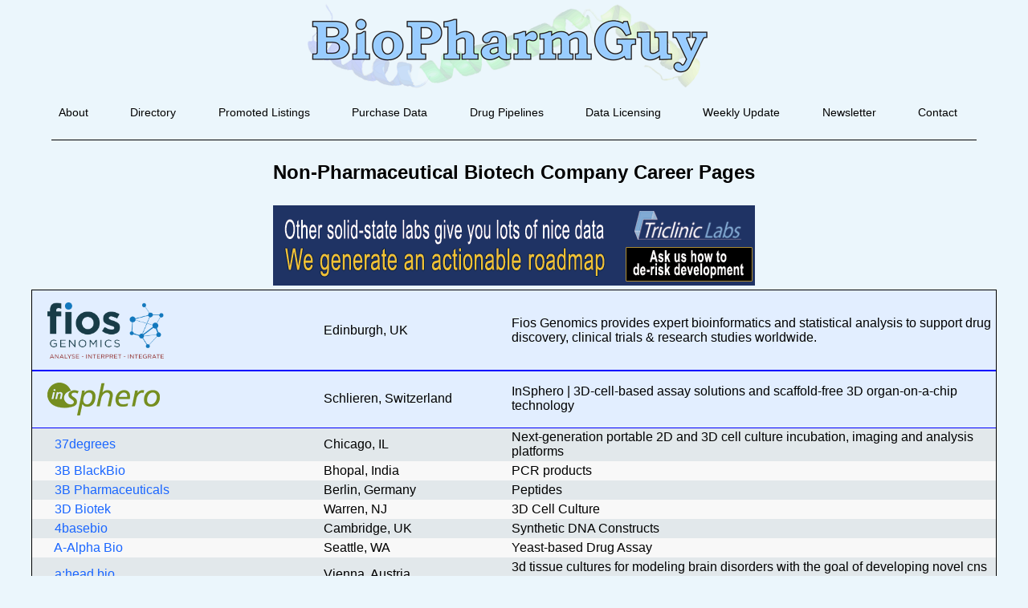

--- FILE ---
content_type: text/html; charset=UTF-8
request_url: https://biopharmguy.com/links/career-by-name-biotech.php
body_size: 62030
content:
<!DOCTYPE HTML SYSTEM "about:legacy-compat"><html><head><link rel="stylesheet" type="text/css" href="/css/BPGstylesheetZ.css"><meta http-equiv="content-type" content="text/html; charset=UTF-8" ><meta http-equiv="content-language" content="en-us"><meta name="viewport" content="width=device-width, initial-scale=1.0"><meta name="apple-mobile-web-app-title" content="BioPharmGuy"><meta name="referrer" content="unsafe-url"><meta name="msvalidate.01" content="E62F8D9ED0FDFA0489549B0019EAFF30" /><title>Non-Pharmaceutical Biotechnology Companies - Career Page Links</title><meta name="keywords" content="Non-pharmaceutical biotech jobs, non-pharmaceutical biotechnology, career pages biotech, non-pharmaceutical biotech directory"><meta name="description" content="Directory of Non-Pharmaceutical Biotech Company Career Pages"><!-- Google tag (gtag.js) -->
<script async src="https://www.googletagmanager.com/gtag/js?id=G-R959JHWTWD"></script>
<script>
  window.dataLayer = window.dataLayer || [];
  function gtag(){dataLayer.push(arguments);}
  gtag('js', new Date());

  gtag('config', 'G-R959JHWTWD');
</script>

</head><body><!-- Begin Constant Contact Active Forms --><script> var _ctct_m = "b80abf117dea4346ee84cf1e20b61aa4"; </script><script id="signupScript" src="//static.ctctcdn.com/js/signup-form-widget/current/signup-form-widget.min.js" async defer></script><!-- End Constant Contact Active Forms --><div class="siteContainer"><div class="image1"><a href="/index.php"><img src="/images/biopharmguy.png" alt="BioPharmGuy logo"></a></div><div id="menu" class="menu"><ul class="menu"><li><a href="/about/">About</a></li><li><a href="/biotech-company-directory.php">Directory</a></li><li><a href="/services/sponsored-listings.php">Promoted Listings</a></li><li><a href="/database.php">Purchase Data</a></li><li><a href="/pipeline.php">Drug Pipelines</a></li><li><a href="/licensing.php">Data Licensing</a></li><li><a href="/services/weekly-update.php">Weekly Update</a></li><li><a href="/subscribe.php">Newsletter</a></li><li><a href="/contact.php">Contact</a></li></ul></div><div class="horizontalbar"></div><div class="broadBox"><div class="pagetitle"><h1>Non-Pharmaceutical Biotech Company Career Pages</h1></div></div><div class="bullwark" id="bullwark"></div><div class="bullwark2" id="bullwark2"><a href="https://tricliniclabs.com/solid-form-development/polymorph-screening-salt-selection-property-improvement-services.html"><img src="/images/triclinic.png" alt="Triclinic"></a></div><div class="table"><table class="rightLinks" cellpadding="3" cellspacing="0" align="center"><tr class="sponsor">
<td class="company"><a href="https://www.fiosgenomics.com/about-us/bioinformatics-careers/" style="text-decoration:none" target="_blank">  &nbsp;<img class="database" src="/images/companies/fios.png" alt="Fios Genomics"> </a></td>
<td class="location">Edinburgh, UK</td>
<td class="description">Fios Genomics provides expert bioinformatics and statistical analysis to support drug discovery, clinical trials & research studies worldwide.</td>
</tr><tr class="sponsor">
<td class="company"><a href="https://insphero.com/careers/" style="text-decoration:none" target="_blank">  &nbsp;<img class="database" src="/images/companies/insphero.png" alt="InSphero"> </a></td>
<td class="location">Schlieren, Switzerland</td>
<td class="description">InSphero | 3D-cell-based assay solutions and scaffold-free 3D organ-on-a-chip technology</td>
</tr><tr class="odd">
<td class="company"><a href="https://www.37degrees.io/jobs" style="text-decoration:none" target="_blank">  &nbsp;37degrees </a></td>
<td class="location">Chicago, IL</td>
<td class="description">Next-generation portable 2D and 3D cell culture incubation, imaging and analysis platforms</td>
</tr><tr class="even">
<td class="company"><a href="https://3bblackbio.com/carrier" style="text-decoration:none" target="_blank">  &nbsp;3B BlackBio </a></td>
<td class="location">Bhopal, India</td>
<td class="description">PCR products</td>
</tr><tr class="odd">
<td class="company"><a href="https://3b-pharma.com/careers/" style="text-decoration:none" target="_blank">  &nbsp;3B Pharmaceuticals </a></td>
<td class="location">Berlin, Germany</td>
<td class="description">Peptides</td>
</tr><tr class="even">
<td class="company"><a href="http://3dbiotek.com/Careers.aspx" style="text-decoration:none" target="_blank">  &nbsp;3D Biotek </a></td>
<td class="location">Warren, NJ</td>
<td class="description">3D Cell Culture</td>
</tr><tr class="odd">
<td class="company"><a href="https://www.4basebio.com/careers/" style="text-decoration:none" target="_blank">  &nbsp;4basebio </a></td>
<td class="location">Cambridge, UK</td>
<td class="description">Synthetic DNA Constructs</td>
</tr><tr class="even">
<td class="company"><a href="https://www.aalphabio.com/careers/" style="text-decoration:none" target="_blank">  &nbsp;A-Alpha Bio </a></td>
<td class="location">Seattle, WA</td>
<td class="description">Yeast-based Drug Assay</td>
</tr><tr class="odd">
<td class="company"><a href="https://aheadbio.com/careers/" style="text-decoration:none" target="_blank">  &nbsp;a:head bio </a></td>
<td class="location">Vienna, Austria</td>
<td class="description">3d tissue cultures for modeling brain disorders with the goal of developing novel cns therapeutics</td>
</tr><tr class="even">
<td class="company"><a href="https://www.aatbio.com/careers.html" style="text-decoration:none" target="_blank">  &nbsp;AAT Bioquest </a></td>
<td class="location">Pleasanton, CA</td>
<td class="description">Bioanalytical research reagents and kits; various contract research offerings</td>
</tr><tr class="odd">
<td class="company"><a href="https://www.abanalitica.com/en/join-us/" style="text-decoration:none" target="_blank">  &nbsp;AB ANALITICA </a></td>
<td class="location">Padua, Italy</td>
<td class="description">Sequencing products</td>
</tr><tr class="even">
<td class="company"><a href="https://abbiosciences.com/a/careers/" style="text-decoration:none" target="_blank">  &nbsp;AB Biosciences </a></td>
<td class="location">Concord, MA</td>
<td class="description">Reagents, some protein research for therapeutic discovery</td>
</tr><tr class="odd">
<td class="company"><a href="https://www.abbaltis.com/careers/careers-at-abbaltis" style="text-decoration:none" target="_blank">  &nbsp;AbBaltis </a></td>
<td class="location">Kent, UK</td>
<td class="description">Plasmas & Sera</td>
</tr><tr class="even">
<td class="company"><a href="https://www.abbexa.com/careers" style="text-decoration:none" target="_blank">  &nbsp;Abbexa </a></td>
<td class="location">Cambridge, UK</td>
<td class="description">Antibodies, Research products</td>
</tr><tr class="odd">
<td class="company"><a href="https://www.abbiotec.com/company/careers" style="text-decoration:none" target="_blank">  &nbsp;Abbiotec </a></td>
<td class="location">Escondido, CA</td>
<td class="description">Research Antibodies & Peptides</td>
</tr><tr class="even">
<td class="company"><a href="https://www.abbkine.com/join-us/" style="text-decoration:none" target="_blank">  &nbsp;Abbkine Scientific </a></td>
<td class="location">Wuhan, China</td>
<td class="description">Biochemicals, antibodies, proteins, peptides, ELISA assay kits and various contract research offerings</td>
</tr><tr class="odd">
<td class="company"><a href="https://www.abbomax.com/Career.aspx" style="text-decoration:none" target="_blank">  &nbsp;AbboMax </a></td>
<td class="location">San Jose, CA</td>
<td class="description">Antibody, peptide, and assay product and service provider</td>
</tr><tr class="even">
<td class="company"><a href="https://www.abbottcareers.com" style="text-decoration:none" target="_blank">  &nbsp;Abbott </a></td>
<td class="location">Sylmar, CA</td>
<td class="description">Device Manufacturing</td>
</tr><tr class="odd">
<td class="company"><a href="https://www.abbottcareers.com" style="text-decoration:none" target="_blank">  &nbsp;Abbott </a></td>
<td class="location">Altavista, VA</td>
<td class="description">Nutrition</td>
</tr><tr class="even">
<td class="company"><a href="https://www.abbvie.com/careers.html" style="text-decoration:none" target="_blank">  &nbsp;AbbVie </a></td>
<td class="location">North Chicago, IL</td>
<td class="description">Small Molecules, Biologics, Contract Manufacturing</td>
</tr><tr class="odd">
<td class="company"><a href="https://www.abbvie.com/careers.html" style="text-decoration:none" target="_blank">  &nbsp;AbbVie </a></td>
<td class="location">Maidenhead, UK</td>
<td class="description">Diagnostics, Devices</td>
</tr><tr class="even">
<td class="company"><a href="https://jobs.danaher.com/global/en/abcam" style="text-decoration:none" target="_blank">  &nbsp;Abcam </a></td>
<td class="location">Fremont, CA</td>
<td class="description">Antibodies</td>
</tr><tr class="odd">
<td class="company"><a href="https://jobs.danaher.com/global/en/abcam" style="text-decoration:none" target="_blank">  &nbsp;Abcam </a></td>
<td class="location">Waltham, MA</td>
<td class="description">Antibodies</td>
</tr><tr class="even">
<td class="company"><a href="https://jobs.danaher.com/global/en/abcam" style="text-decoration:none" target="_blank">  &nbsp;Abcam </a></td>
<td class="location">Cambridge, UK</td>
<td class="description">Antibodies</td>
</tr><tr class="odd">
<td class="company"><a href="https://www.abcepta.com/careers" style="text-decoration:none" target="_blank">  &nbsp;Abcepta </a></td>
<td class="location">San Diego, CA</td>
<td class="description">Biotechnology Antibodies</td>
</tr><tr class="even">
<td class="company"><a href="https://www.aboligo.com/recruitment" style="text-decoration:none" target="_blank">  &nbsp;AbOliGo </a></td>
<td class="location">Cambridge, UK</td>
<td class="description">Antibody-oligo Conjugates</td>
</tr><tr class="odd">
<td class="company"><a href="https://abpro.co/careers/" style="text-decoration:none" target="_blank">  &nbsp;Abpro </a></td>
<td class="location">Woburn, MA</td>
<td class="description">Antibodies</td>
</tr><tr class="even">
<td class="company"><a href="https://www.absbiotechnologies.com/join-us.php" style="text-decoration:none" target="_blank">  &nbsp;ABS Biotechnologies </a></td>
<td class="location">Tulln an der Donau, Austria</td>
<td class="description">Stem Cell Technology for Drug Screening</td>
</tr><tr class="odd">
<td class="company"><a href="https://www.absci.com/careers/" style="text-decoration:none" target="_blank">  &nbsp;AbSci </a></td>
<td class="location">Vancouver, WA</td>
<td class="description">E. Coli expression system for protein production</td>
</tr><tr class="even">
<td class="company"><a href="https://absoluteantibody.com/about/careers/" style="text-decoration:none" target="_blank">  &nbsp;Absolute Antibody </a></td>
<td class="location">Cleveland, UK</td>
<td class="description">Antibody expression and engineering services</td>
</tr><tr class="odd">
<td class="company"><a href="https://www.accelbio.com/careers" style="text-decoration:none" target="_blank">  &nbsp;AccelBio </a></td>
<td class="location">Farmingdale, NY</td>
<td class="description">Cell Analysis Robotics, Cells</td>
</tr><tr class="even">
<td class="company"><a href="https://www.accellix.com/about-accellix/culture-and-careers/" style="text-decoration:none" target="_blank">  &nbsp;Accellix </a></td>
<td class="location">Jerusalem, Israel</td>
<td class="description">On-demand Assays</td>
</tr><tr class="odd">
<td class="company"><a href="https://acepixbio.com/career/" style="text-decoration:none" target="_blank">  &nbsp;Acepix Biosciences </a></td>
<td class="location">Union City, CA</td>
<td class="description">Cell based and histo-pathology products</td>
</tr><tr class="even">
<td class="company"><a href="https://www.acernatec.com/en/recruit" style="text-decoration:none" target="_blank">  &nbsp;aceRNA Technology </a></td>
<td class="location">Kyoto, Japan</td>
<td class="description">RNA Switch Technology</td>
</tr><tr class="odd">
<td class="company"><a href="https://acmbiolabs.com/career/" style="text-decoration:none" target="_blank">  &nbsp;ACM Biolabs </a></td>
<td class="location">Singapore, Singapore</td>
<td class="description">Customized membrane protein products, services and expertise</td>
</tr><tr class="even">
<td class="company"><a href="https://www.aconlabs.com/contact-us/#careers" style="text-decoration:none" target="_blank">  &nbsp;ACON Laboratories </a></td>
<td class="location">San Diego, CA</td>
<td class="description">Diagnostics & Devices</td>
</tr><tr class="odd">
<td class="company"><a href="https://careers.acrobiosystems.com/" style="text-decoration:none" target="_blank">  &nbsp;ACROBiosystems </a></td>
<td class="location">San Jose, CA</td>
<td class="description">Proteins, antibodies, kits, GMP-grade reagents, and custom services</td>
</tr><tr class="even">
<td class="company"><a href="https://careers.acrobiosystems.com/" style="text-decoration:none" target="_blank">  &nbsp;ACROBiosystems </a></td>
<td class="location">Beijing, China</td>
<td class="description">Proteins, antibodies, kits, GMP-grade reagents, and custom services</td>
</tr><tr class="odd">
<td class="company"><a href="https://careers.acrobiosystems.com/" style="text-decoration:none" target="_blank">  &nbsp;ACROBiosystems </a></td>
<td class="location">Shanghai, China</td>
<td class="description">Proteins, antibodies, kits, GMP-grade reagents, and custom services</td>
</tr><tr class="even">
<td class="company"><a href="https://careers.acrobiosystems.com/" style="text-decoration:none" target="_blank">  &nbsp;ACROBiosystems </a></td>
<td class="location">Newark, DE</td>
<td class="description">Proteins, antibodies, kits, GMP-grade reagents, and custom services</td>
</tr><tr class="odd">
<td class="company"><a href="https://careers.acrobiosystems.com/" style="text-decoration:none" target="_blank">  &nbsp;ACROBiosystems </a></td>
<td class="location">Frankfurt, Germany</td>
<td class="description">Proteins, antibodies, kits, GMP-grade reagents, and custom services</td>
</tr><tr class="even">
<td class="company"><a href="https://careers.acrobiosystems.com/" style="text-decoration:none" target="_blank">  &nbsp;ACROBiosystems </a></td>
<td class="location">Cambridge, MA</td>
<td class="description">Proteins, antibodies, kits, GMP-grade reagents, and custom services</td>
</tr><tr class="odd">
<td class="company"><a href="https://careers.acrobiosystems.com/" style="text-decoration:none" target="_blank">  &nbsp;ACROBiosystems </a></td>
<td class="location">Basel, Switzerland</td>
<td class="description">Proteins, antibodies, kits, GMP-grade reagents, and custom services</td>
</tr><tr class="even">
<td class="company"><a href="https://careers.acrobiosystems.com/" style="text-decoration:none" target="_blank">  &nbsp;ACROBiosystems </a></td>
<td class="location">Chessington, UK</td>
<td class="description">Proteins, antibodies, kits, GMP-grade reagents, and custom services</td>
</tr><tr class="odd">
<td class="company"><a href="https://www.activemotif.com/careers" style="text-decoration:none" target="_blank">  &nbsp;Active Motif </a></td>
<td class="location">Carlsbad, CA</td>
<td class="description">Epigenetics Research products</td>
</tr><tr class="even">
<td class="company"><a href="https://www.actome.de/about-us/career" style="text-decoration:none" target="_blank">  &nbsp;Actome </a></td>
<td class="location">Freiburg, Germany</td>
<td class="description">Protein Quantification</td>
</tr><tr class="odd">
<td class="company"><a href="https://www.adaptivebiotech.com/career-listings/" style="text-decoration:none" target="_blank">  &nbsp;Adaptive Biotechnologies </a></td>
<td class="location">Seattle, WA</td>
<td class="description">T Cell Receptor Analysis</td>
</tr><tr class="even">
<td class="company"><a href="https://adaptix.com/careers/" style="text-decoration:none" target="_blank">  &nbsp;Adaptix </a></td>
<td class="location">Oxford, UK</td>
<td class="description">Medical imaging</td>
</tr><tr class="odd">
<td class="company"><a href="https://www.addextherapeutics.com/en/about-us/careers/" style="text-decoration:none" target="_blank">  &nbsp;AddexBio </a></td>
<td class="location">San Diego, CA</td>
<td class="description">Reagents, Cells, Research Tools</td>
</tr><tr class="even">
<td class="company"><a href="https://www.adeptrix.com/careers" style="text-decoration:none" target="_blank">  &nbsp;Adeptrix </a></td>
<td class="location">Beverly, MA</td>
<td class="description">Bead Assisted Mass Spec</td>
</tr><tr class="odd">
<td class="company"><a href="https://www.adsbiotec.com/company-ads-biotec/careers/" style="text-decoration:none" target="_blank">  &nbsp;ADS BIOTEC </a></td>
<td class="location">Chiba, Japan</td>
<td class="description">Lab Instruments, Consumables</td>
</tr><tr class="even">
<td class="company"><a href="https://www.adsbiotec.com/company-ads-biotec/careers/" style="text-decoration:none" target="_blank">  &nbsp;ADS BIOTEC </a></td>
<td class="location">Omaha, NE</td>
<td class="description">Lab Instruments, Consumables</td>
</tr><tr class="odd">
<td class="company"><a href="https://www.adsbiotec.com/company-ads-biotec/careers/" style="text-decoration:none" target="_blank">  &nbsp;ADS BIOTEC </a></td>
<td class="location">Glasgow, UK</td>
<td class="description">Lab Instruments, Consumables</td>
</tr><tr class="even">
<td class="company"><a href="https://ablinc.com/careers/" style="text-decoration:none" target="_blank">  &nbsp;Advanced BioScience Labs </a></td>
<td class="location">Rockville, MD</td>
<td class="description">Contract Research & Manufacturing</td>
</tr><tr class="odd">
<td class="company"><a href="https://acdbio.com/about/careers" style="text-decoration:none" target="_blank">  &nbsp;Advanced Cell Diagnostics </a></td>
<td class="location">Newark, CA</td>
<td class="description">RNA Detection</td>
</tr><tr class="even">
<td class="company"><a href="https://www.aicompanies.com/contact/careers/" style="text-decoration:none" target="_blank">  &nbsp;Advanced Instruments </a></td>
<td class="location">Norwood, MA</td>
<td class="description">Lab instruments</td>
</tr><tr class="odd">
<td class="company"><a href="https://advancedlifesolutions.eu/contact" style="text-decoration:none" target="_blank">  &nbsp;Advanced Life Solutions </a></td>
<td class="location">Chavannes Sur Reyssouze, France</td>
<td class="description">Organ Preservation Technology</td>
</tr><tr class="even">
<td class="company"><a href="https://www.careers.jnj.com/" style="text-decoration:none" target="_blank">  &nbsp;Advanced Sterilization Products </a></td>
<td class="location">Irvine, CA</td>
<td class="description">Sterilization Products</td>
</tr><tr class="odd">
<td class="company"><a href="https://advansta.com/about-us/careers/" style="text-decoration:none" target="_blank">  &nbsp;Advansta </a></td>
<td class="location">San Jose, CA</td>
<td class="description">Protein characterization products</td>
</tr><tr class="even">
<td class="company"><a href="https://www.advion.com/contact/careers/" style="text-decoration:none" target="_blank">  &nbsp;Advion Interchim Scientific </a></td>
<td class="location">Ithaca, NY</td>
<td class="description">Immunoassays</td>
</tr><tr class="odd">
<td class="company"><a href="https://www.advion.com/contact/careers/" style="text-decoration:none" target="_blank">  &nbsp;Advion Interchim Scientific </a></td>
<td class="location">Harlow, UK</td>
<td class="description">Immunoassays</td>
</tr><tr class="even">
<td class="company"><a href="http://aelanct.com/careers/" style="text-decoration:none" target="_blank">  &nbsp;Aelan Cell Technologies </a></td>
<td class="location">San Francisco, CA</td>
<td class="description">Stem Cell Technology</td>
</tr><tr class="odd">
<td class="company"><a href="https://www.aetherbio.com/#careers" style="text-decoration:none" target="_blank">  &nbsp;Aether Biomachines </a></td>
<td class="location">Menlo Park, CA</td>
<td class="description">Enzyme engineering, enabling customers to manufacture complex & novel products at fractional cost.</td>
</tr><tr class="even">
<td class="company"><a href="https://affinitybiologicals.com/careers/" style="text-decoration:none" target="_blank">  &nbsp;Affinity Biologicals </a></td>
<td class="location">Ancaster, ON</td>
<td class="description">Proteins, Antibodies, Reagents</td>
</tr><tr class="odd">
<td class="company"><a href="https://workforcenow.adp.com/mascsr/default/mdf/recruitment/recruitment.html?cid=6160c775-c0f5-4841-a0c8-506e8d7ca4af&ccId=19000101_000001&lang=en_CA" style="text-decoration:none" target="_blank">  &nbsp;AGADA Biosciences </a></td>
<td class="location">Halifax, NS</td>
<td class="description">Tissue Collection, Clinical Services</td>
</tr><tr class="even">
<td class="company"><a href="https://www.agappe.com/swiss_en/careers" style="text-decoration:none" target="_blank">  &nbsp;Agappe Diagnostics </a></td>
<td class="location">Cham, Switzerland</td>
<td class="description">Analyzers, Reagents</td>
</tr><tr class="odd">
<td class="company"><a href="https://agathos.bio/about-agathos/#job-vacancies" style="text-decoration:none" target="_blank">  &nbsp;Agathos Biologics </a></td>
<td class="location">Fargo, ND</td>
<td class="description">Biomanufacturing Analytical Services & Technology</td>
</tr><tr class="even">
<td class="company"><a href="https://careers.agilent.com/" style="text-decoration:none" target="_blank">  &nbsp;Agilent </a></td>
<td class="location">Diegem, Belgium</td>
<td class="description">High-Throughput Screening Equipment, Imaging instruments</td>
</tr><tr class="odd">
<td class="company"><a href="https://careers.agilent.com/" style="text-decoration:none" target="_blank">  &nbsp;Agilent </a></td>
<td class="location">Santa Clara, CA</td>
<td class="description">High-Throughput Screening Equipment, Imaging instruments</td>
</tr><tr class="even">
<td class="company"><a href="https://careers.agilent.com/" style="text-decoration:none" target="_blank">  &nbsp;Agilent </a></td>
<td class="location">Beijing, China</td>
<td class="description">High-Throughput Screening Equipment, Imaging instruments</td>
</tr><tr class="odd">
<td class="company"><a href="https://careers.agilent.com/" style="text-decoration:none" target="_blank">  &nbsp;Agilent </a></td>
<td class="location">Shanghai, China</td>
<td class="description">High-Throughput Screening Equipment, Imaging instruments</td>
</tr><tr class="even">
<td class="company"><a href="https://careers.agilent.com/" style="text-decoration:none" target="_blank">  &nbsp;Agilent </a></td>
<td class="location">Seoul, Korea</td>
<td class="description">High-Throughput Screening Equipment, Imaging instruments</td>
</tr><tr class="odd">
<td class="company"><a href="https://careers.agilent.com/" style="text-decoration:none" target="_blank">  &nbsp;Agilent </a></td>
<td class="location">Lexington, MA</td>
<td class="description">High-Throughput Screening Equipment, Imaging instruments</td>
</tr><tr class="even">
<td class="company"><a href="https://careers.agilent.com/" style="text-decoration:none" target="_blank">  &nbsp;Agilent </a></td>
<td class="location">Taoyuan, Taiwan</td>
<td class="description">High-Throughput Screening Equipment, Imaging instruments</td>
</tr><tr class="odd">
<td class="company"><a href="https://careers.agilent.com/" style="text-decoration:none" target="_blank">  &nbsp;Agilent </a></td>
<td class="location">Cheshire, UK</td>
<td class="description">High-Throughput Screening Equipment, Imaging instruments</td>
</tr><tr class="even">
<td class="company"><a href="https://careers.agilent.com/" style="text-decoration:none" target="_blank">  &nbsp;Agilent </a></td>
<td class="location">Winooski, VT</td>
<td class="description">High-Throughput Screening Equipment, Imaging instruments</td>
</tr><tr class="odd">
<td class="company"><a href="https://jobs.thermofisher.com/global/en/" style="text-decoration:none" target="_blank">  &nbsp;Agrisera </a></td>
<td class="location">Vännäs, Sweden</td>
<td class="description">Antibodies</td>
</tr><tr class="even">
<td class="company"><a href="https://ahn-bio.com/career/" style="text-decoration:none" target="_blank">  &nbsp;AHN Biotechnologie </a></td>
<td class="location">Nordhausen, Germany</td>
<td class="description">Liquid handling consumables</td>
</tr><tr class="odd">
<td class="company"><a href="https://www.akadeum.com/about/careers/" style="text-decoration:none" target="_blank">  &nbsp;Akadeum Life Sciences </a></td>
<td class="location">Ann Arbor, MI</td>
<td class="description">Cell sorting with microbubbles</td>
</tr><tr class="even">
<td class="company"><a href="http://akinainc.com/employment.php" style="text-decoration:none" target="_blank">  &nbsp;Akina </a></td>
<td class="location">West Lafayette, IN</td>
<td class="description">3D substrate, drug-containing microparticle device, formulation services, polymer drug delivery</td>
</tr><tr class="odd">
<td class="company"><a href="https://akonni.com/company/" style="text-decoration:none" target="_blank">  &nbsp;Akonni Biosystems </a></td>
<td class="location">Frederick, MD</td>
<td class="description">Lab Supplies & Reagents</td>
</tr><tr class="even">
<td class="company"><a href="https://www.akoyabio.com/careers/" style="text-decoration:none" target="_blank">  &nbsp;Akoya Biosciences </a></td>
<td class="location">Marlborough, MA</td>
<td class="description">Barcoded Staining Antibodies</td>
</tr><tr class="odd">
<td class="company"><a href="https://akronbiotech.com/about/careers" style="text-decoration:none" target="_blank">  &nbsp;Akron Biotechnology </a></td>
<td class="location">Boca Raton, FL</td>
<td class="description">Sera & Reagents</td>
</tr><tr class="even">
<td class="company"><a href="https://akronbiotech.com/about/careers" style="text-decoration:none" target="_blank">  &nbsp;Akron Biotechnology </a></td>
<td class="location">Sarasota, FL</td>
<td class="description">Sera & Reagents</td>
</tr><tr class="odd">
<td class="company"><a href="https://www.aldatubio.com/careers/ " style="text-decoration:none" target="_blank">  &nbsp;Aldatu Biosciences </a></td>
<td class="location">Watertown, MA</td>
<td class="description">HIV drug resistance phenotyping</td>
</tr><tr class="even">
<td class="company"><a href="https://jobs.danaher.com/global/en/aldevron" style="text-decoration:none" target="_blank">  &nbsp;Aldevron </a></td>
<td class="location">Fargo, ND</td>
<td class="description">High-quality plasmid DNA, proteins, enzymes, antibodies, and other biologicals</td>
</tr><tr class="odd">
<td class="company"><a href="https://jobs.danaher.com/global/en/aldevron" style="text-decoration:none" target="_blank">  &nbsp;Aldevron </a></td>
<td class="location">Madison, WI</td>
<td class="description">High-quality plasmid DNA, proteins, enzymes, antibodies, and other biologicals</td>
</tr><tr class="even">
<td class="company"><a href="https://www.alfa-chemistry.com/careers.html" style="text-decoration:none" target="_blank">  &nbsp;Alfa Chemistry </a></td>
<td class="location">Holbrook, NY</td>
<td class="description">Building blocks, reagents, catalysts, reference materials, and research chemicals</td>
</tr><tr class="odd">
<td class="company"><a href="https://www.alk.net/careers" style="text-decoration:none" target="_blank">  &nbsp;ALK Abello </a></td>
<td class="location">Hørsholm, Denmark</td>
<td class="description">Allergy Diagnostics, Treatments</td>
</tr><tr class="even">
<td class="company"><a href="https://www.alk.net/careers" style="text-decoration:none" target="_blank">  &nbsp;ALK Abello </a></td>
<td class="location">Round Rock, TX</td>
<td class="description">Allergy Diagnostics, Treatments</td>
</tr><tr class="odd">
<td class="company"><a href="https://allcells.com/contact-us/careers/" style="text-decoration:none" target="_blank">  &nbsp;AllCells </a></td>
<td class="location">Alameda, CA</td>
<td class="description">Cytokines, Stem Cells, Media, etc.</td>
</tr><tr class="even">
<td class="company"><a href="https://www.allezhealth.com/#careers" style="text-decoration:none" target="_blank">  &nbsp;Allez Health </a></td>
<td class="location">Carlsbad, CA</td>
<td class="description">Biosensors</td>
</tr><tr class="odd">
<td class="company"><a href="https://alliqua.com/careers/" style="text-decoration:none" target="_blank">  &nbsp;Alliqua </a></td>
<td class="location">Langhorne, PA</td>
<td class="description">Hydrogels</td>
</tr><tr class="even">
<td class="company"><a href="https://www.linkedin.com/jobs/allozymes-jobs-worldwide/?currentJobId=4200293012&f_C=42889500&trk=top-card_top-card-primary-button-top-card-primary-cta" style="text-decoration:none" target="_blank">  &nbsp;Allozymes </a></td>
<td class="location">Singapore, Singapore</td>
<td class="description">Enzyme Engineering</td>
</tr><tr class="odd">
<td class="company"><a href="https://www.alna-bioscience.com/en/career.html" style="text-decoration:none" target="_blank">  &nbsp;Alna-Biscience </a></td>
<td class="location">Hamburg, Germany</td>
<td class="description">Life Science Products, Cell Culture Media</td>
</tr><tr class="even">
<td class="company"><a href="https://www.alpco.com/careers" style="text-decoration:none" target="_blank">  &nbsp;ALPCO Diagnostics </a></td>
<td class="location">Salem, NH</td>
<td class="description">Immunoassays, reagents, proteins</td>
</tr><tr class="odd">
<td class="company"><a href="https://www.alstembio.com/web/careers.php" style="text-decoration:none" target="_blank">  &nbsp;Alstem </a></td>
<td class="location">Richmond, CA</td>
<td class="description">IPS Generation, Cell Lines, Cytokines, Proteins, etc.</td>
</tr><tr class="even">
<td class="company"><a href="https://www.altisbiosystems.com/careers/" style="text-decoration:none" target="_blank">  &nbsp;Altis Biosystems </a></td>
<td class="location">Durham, NC</td>
<td class="description">Stem cell platform that recreates the human intestinal epithelium in a high-throughput format for drug screening and microbiome research</td>
</tr><tr class="odd">
<td class="company"><a href="https://www.alveolix.com/about/#careers" style="text-decoration:none" target="_blank">  &nbsp;AlveoliX </a></td>
<td class="location">Bern, Switzerland</td>
<td class="description">Organ-on-a-chip</td>
</tr><tr class="even">
<td class="company"><a href="https://www.alveolix.com/about/#careers" style="text-decoration:none" target="_blank">  &nbsp;AlveoliX </a></td>
<td class="location">Biel, Switzerland</td>
<td class="description">Organ-on-a-chip</td>
</tr><tr class="odd">
<td class="company"><a href="https://www.amanta.co.in/careers" style="text-decoration:none" target="_blank">  &nbsp;Amanta Healthcare </a></td>
<td class="location">Ahmedabad , India</td>
<td class="description">Sterile Liquid Parenterals</td>
</tr><tr class="even">
<td class="company"><a href="https://www.amber.bio/careers" style="text-decoration:none" target="_blank">  &nbsp;Amber Bio </a></td>
<td class="location">San Francisco, CA</td>
<td class="description">Gene Editing Platform</td>
</tr><tr class="odd">
<td class="company"><a href="https://www.ambrygen.com/company/careers" style="text-decoration:none" target="_blank">  &nbsp;Ambry Genetics </a></td>
<td class="location">Aliso Viejo, CA</td>
<td class="description">Genetic Testing</td>
</tr><tr class="even">
<td class="company"><a href="https://www.amerigoscientific.com/careers.html" style="text-decoration:none" target="_blank">  &nbsp;Amerigo Scientific </a></td>
<td class="location">Hauppauge, NY</td>
<td class="description">Chromatography, ELISA, antigens, proteins, reagents, services</td>
</tr><tr class="odd">
<td class="company"><a href="https://www.amidetech.com/" style="text-decoration:none" target="_blank">  &nbsp;Amide Tech </a></td>
<td class="location">Waltham, MA</td>
<td class="description">Peptide Synthesis</td>
</tr><tr class="even">
<td class="company"><a href="https://amoeba-nature.com/en/contact/recruitment-contacts/" style="text-decoration:none" target="_blank">  &nbsp;Amoéba </a></td>
<td class="location">Chassieu, France</td>
<td class="description">Nature-derived Biocides</td>
</tr><tr class="odd">
<td class="company"><a href="https://www.amolifescience.com/%EC%9D%B8%EC%9E%AC%EC%83%81/" style="text-decoration:none" target="_blank">  &nbsp;Amolifescience </a></td>
<td class="location">Seoul, Korea</td>
<td class="description">DNA/RNA Extraction Kits</td>
</tr><tr class="even">
<td class="company"><a href="https://www.amsbio.com/careers" style="text-decoration:none" target="_blank">  &nbsp;AMSBIO </a></td>
<td class="location">Cambridge, MA</td>
<td class="description">Numerous assays, reagents and lab tools of all types</td>
</tr><tr class="odd">
<td class="company"><a href="https://www.amsbio.com/careers" style="text-decoration:none" target="_blank">  &nbsp;AMSBIO </a></td>
<td class="location">Massagno, Switzerland</td>
<td class="description">Numerous assays, reagents and lab tools of all types</td>
</tr><tr class="even">
<td class="company"><a href="https://www.amsbio.com/careers" style="text-decoration:none" target="_blank">  &nbsp;AMSBIO </a></td>
<td class="location">Abingdon, UK</td>
<td class="description">Numerous assays, reagents and lab tools of all types</td>
</tr><tr class="odd">
<td class="company"><a href="http://amxpress.com/hiring.php?osCsid=e52e4bdfe4de1eba48ab3ff058e81e66" style="text-decoration:none" target="_blank">  &nbsp;AmXpress </a></td>
<td class="location">Kowloon, China</td>
<td class="description">Chromatography Products & Reference Standards</td>
</tr><tr class="even">
<td class="company"><a href="https://absbio.com/about/" style="text-decoration:none" target="_blank">  &nbsp;Analytical Biological Services </a></td>
<td class="location">New Castle, DE</td>
<td class="description">Custom Bioreagents</td>
</tr><tr class="odd">
<td class="company"><a href="https://www.anaspec.com/en/working-at-anaspec" style="text-decoration:none" target="_blank">  &nbsp;AnaSpec </a></td>
<td class="location">Fremont, CA</td>
<td class="description">Peptides, Antibodies, Reagents</td>
</tr><tr class="even">
<td class="company"><a href="https://www.anogen.net/" style="text-decoration:none" target="_blank">  &nbsp;Anogen </a></td>
<td class="location">Mississauga, ON</td>
<td class="description">Antibodies, ELISA kits, growth factors, lab reagents</td>
</tr><tr class="odd">
<td class="company"><a href="https://www.anptinc.com/careers" style="text-decoration:none" target="_blank">  &nbsp;ANP Technologies </a></td>
<td class="location">Newark, DE</td>
<td class="description">Immunogenicity Testing, Biotech Reagents, Contract Work</td>
</tr><tr class="even">
<td class="company"><a href="https://www.anshlabs.com/careers/" style="text-decoration:none" target="_blank">  &nbsp;Ansh Labs </a></td>
<td class="location">Webster, TX</td>
<td class="description">Diagnostics Products</td>
</tr><tr class="odd">
<td class="company"><a href="https://www.antibodiesinc.com/pages/join-our-team" style="text-decoration:none" target="_blank">  &nbsp;Antibodies Incorporated </a></td>
<td class="location">Davis, CA</td>
<td class="description">Antibodies, Assays, Development Services, Diagnostic kits, etc..</td>
</tr><tr class="even">
<td class="company"><a href="https://antibodyresearch.com/job/" style="text-decoration:none" target="_blank">  &nbsp;Antibody Research </a></td>
<td class="location">St. Peters, MO</td>
<td class="description">Antibodies, Hybridomas, Research products</td>
</tr><tr class="odd">
<td class="company"><a href="https://www.antitoxin-gmbh.de/job-vacancies" style="text-decoration:none" target="_blank">  &nbsp;ANTITOXIN </a></td>
<td class="location">Bammental, Germany</td>
<td class="description">Blood grouping reagents</td>
</tr><tr class="even">
<td class="company"><a href="https://www.apbiocode.com/careers/" style="text-decoration:none" target="_blank">  &nbsp;Applied BioCode </a></td>
<td class="location">Santa Fe Springs, CA</td>
<td class="description">Bar-coded Magnetic Beads, Assays, Multiplexed Systems</td>
</tr><tr class="odd">
<td class="company"><a href="https://www.abmgood.com/careers/" style="text-decoration:none" target="_blank">  &nbsp;Applied Biological Materials </a></td>
<td class="location">Richmond, BC</td>
<td class="description">Molecular biology and general lab products</td>
</tr><tr class="even">
<td class="company"><a href="https://www.appliedbiomics.com/company/employment/" style="text-decoration:none" target="_blank">  &nbsp;Applied Biomics </a></td>
<td class="location">Hayward, CA</td>
<td class="description">Proteomics services & products</td>
</tr><tr class="odd">
<td class="company"><a href="https://appliedcells.com/jobs/" style="text-decoration:none" target="_blank">  &nbsp;Applied Cells </a></td>
<td class="location">Santa Clara, CA</td>
<td class="description">Cell Separation Technology</td>
</tr><tr class="even">
<td class="company"><a href="https://adnas.com/about/careers/" style="text-decoration:none" target="_blank">  &nbsp;Applied DNA Sciences </a></td>
<td class="location">Stony Brook, NY</td>
<td class="description">DNA Security Tags</td>
</tr><tr class="odd">
<td class="company"><a href="https://appliedstemcell.com/careers/" style="text-decoration:none" target="_blank">  &nbsp;Applied StemCell </a></td>
<td class="location">Milpitas, CA</td>
<td class="description">Cell Lines, Transgenic Mice, Reagents, Lab Tools</td>
</tr><tr class="even">
<td class="company"><a href="https://www.aprogen.com/ko/v.do?m=MACnDSUMq3&c=C4zGiggJq3" style="text-decoration:none" target="_blank">  &nbsp;Aprogen </a></td>
<td class="location">Gyeonggi, Korea</td>
<td class="description">Antibodies, biosimilars, generics</td>
</tr><tr class="odd">
<td class="company"><a href="https://aptabio.com/careers/talent.php?PHPSESSID=2fe97f94df08b35cc223759bf12eacb9" style="text-decoration:none" target="_blank">  &nbsp;Aptabio Therapeutics </a></td>
<td class="location">Yongin, Korea</td>
<td class="description">Transfection Reagents</td>
</tr><tr class="even">
<td class="company"><a href="https://www.aptagen.com/join-the-team/" style="text-decoration:none" target="_blank">  &nbsp;Aptagen </a></td>
<td class="location">Jacobus, PA</td>
<td class="description">Aptamers, Peptides, Nucleic Acids</td>
</tr><tr class="odd">
<td class="company"><a href="https://aptsci.com/en/hr/recruit.php" style="text-decoration:none" target="_blank">  &nbsp;Aptamer Sciences </a></td>
<td class="location">Gyeonggi, Korea</td>
<td class="description">Protein analysis technology</td>
</tr><tr class="even">
<td class="company"><a href="https://www.aptitudemedical.com/careers" style="text-decoration:none" target="_blank">  &nbsp;Aptitude Medical Systems </a></td>
<td class="location">Goleta, CA</td>
<td class="description">Aptamers</td>
</tr><tr class="odd">
<td class="company"><a href="https://www.arborassays.com/about-us/careers/" style="text-decoration:none" target="_blank">  &nbsp;Arbor Assays </a></td>
<td class="location">Ann Arbor, MI</td>
<td class="description">Lab Assays & Reagents</td>
</tr><tr class="even">
<td class="company"><a href="https://www.arcorisbio.com/careers" style="text-decoration:none" target="_blank">  &nbsp;arcoris bio </a></td>
<td class="location">Schlieren, Switzerland</td>
<td class="description">Multiplex imaging of nucleic acids and proteins</td>
</tr><tr class="odd">
<td class="company"><a href="https://areterna.com/about-areterna/careers/" style="text-decoration:none" target="_blank">  &nbsp;Areterna </a></td>
<td class="location">Bethesda, MD</td>
<td class="description">Raw materials and services to support mRNA and oligonucleotide manufacturing</td>
</tr><tr class="even">
<td class="company"><a href="https://www.arraystar.com/company/careers/" style="text-decoration:none" target="_blank">  &nbsp;Arraystar </a></td>
<td class="location">Rockville, MD</td>
<td class="description">Microarrays</td>
</tr><tr class="odd">
<td class="company"><a href="https://arsenalmedical.com/contact/" style="text-decoration:none" target="_blank">  &nbsp;Arsenal Medical </a></td>
<td class="location">Waltham, MA</td>
<td class="description">Therapeutic foam technology</td>
</tr><tr class="even">
<td class="company"><a href="https://artificialcelltech.com/" style="text-decoration:none" target="_blank">  &nbsp;Artificial Cell Technologies </a></td>
<td class="location">New Haven, CT</td>
<td class="description">Nanofilm-Based Artificial Cells</td>
</tr><tr class="odd">
<td class="company"><a href="https://www.arzeda.com/careers" style="text-decoration:none" target="_blank">  &nbsp;Arzeda </a></td>
<td class="location">Seattle, WA</td>
<td class="description">Computation protein design</td>
</tr><tr class="even">
<td class="company"><a href="https://ascentgene.com/contact-us-2/careers/" style="text-decoration:none" target="_blank">  &nbsp;AscentGene </a></td>
<td class="location">Gaithersburg, MD</td>
<td class="description">Cell Extracts & Proteins</td>
</tr><tr class="odd">
<td class="company"><a href="https://mls.ascentialtech.com/careers/" style="text-decoration:none" target="_blank">  &nbsp;Ascential Medical & Life Sciences </a></td>
<td class="location">Ada, MI</td>
<td class="description">Automation Technologies</td>
</tr><tr class="even">
<td class="company"><a href="https://www.asinex.com/" style="text-decoration:none" target="_blank">  &nbsp;Asinex </a></td>
<td class="location">Winston-Salem, NC</td>
<td class="description">Small Molecule Library Creation</td>
</tr><tr class="odd">
<td class="company"><a href="https://www.asinex.com/" style="text-decoration:none" target="_blank">  &nbsp;Asinex </a></td>
<td class="location">Amsterdam, Netherlands</td>
<td class="description">Small Molecule Library Creation</td>
</tr><tr class="even">
<td class="company"><a href="https://www.aspectbiosystems.com/careers" style="text-decoration:none" target="_blank">  &nbsp;Aspect Biosystems </a></td>
<td class="location">Vancouver, BC</td>
<td class="description">3D bioprinting</td>
</tr><tr class="odd">
<td class="company"><a href="http://www.aspirebiotech.com/job-opportunities" style="text-decoration:none" target="_blank">  &nbsp;Aspire Biotech </a></td>
<td class="location">Colorado Springs, CO</td>
<td class="description">Biomaterials</td>
</tr><tr class="even">
<td class="company"><a href="https://www.assayquant.com/careers/" style="text-decoration:none" target="_blank">  &nbsp;AssayQuant </a></td>
<td class="location">Marlborough, MA</td>
<td class="description">Fluorescence Microplate Assays</td>
</tr><tr class="odd">
<td class="company"><a href="https://www.acciusa.com/about-us/careers/?/acc/employment.html" style="text-decoration:none" target="_blank">  &nbsp;Associates of Cape Cod </a></td>
<td class="location">East Falmouth, MA</td>
<td class="description">Endotoxin Testing</td>
</tr><tr class="even">
<td class="company"><a href="https://www.astreabioseparations.com/en/our-company/careers/open-positions/" style="text-decoration:none" target="_blank">  &nbsp;Astrea Bioseparations </a></td>
<td class="location">Cambridge, UK</td>
<td class="description">Biologic Separation & Purification</td>
</tr><tr class="odd">
<td class="company"><a href="https://www.athensresearch.com/about-us/career-opportunities" style="text-decoration:none" target="_blank">  &nbsp;Athens Research and Technology </a></td>
<td class="location">Athens, GA</td>
<td class="description">Purified human proteins</td>
</tr><tr class="even">
<td class="company"><a href="https://www.atonarp.com/about-atonarp/careers" style="text-decoration:none" target="_blank">  &nbsp;Atonarp </a></td>
<td class="location">Pleasanton, CA</td>
<td class="description">Molecular Analysis by Mass Spec</td>
</tr><tr class="odd">
<td class="company"><a href="https://www.atonarp.com/about-atonarp/careers" style="text-decoration:none" target="_blank">  &nbsp;Atonarp </a></td>
<td class="location">Bangalore, India</td>
<td class="description">Molecular Analysis by Mass Spec</td>
</tr><tr class="even">
<td class="company"><a href="https://www.atonarp.com/about-atonarp/careers" style="text-decoration:none" target="_blank">  &nbsp;Atonarp </a></td>
<td class="location">Tokyo, Japan</td>
<td class="description">Molecular Analysis by Mass Spec</td>
</tr><tr class="odd">
<td class="company"><a href="https://atum.bio/careers/" style="text-decoration:none" target="_blank">  &nbsp;ATUM </a></td>
<td class="location">Newark, CA</td>
<td class="description">Gene Synthesis, Protein Expression and Engineering</td>
</tr><tr class="even">
<td class="company"><a href="https://www.auditmicro.com/careers" style="text-decoration:none" target="_blank">  &nbsp;AUDIT MicroControls </a></td>
<td class="location">Eatonton, GA</td>
<td class="description">QC Materials</td>
</tr><tr class="odd">
<td class="company"><a href="https://aumlifetech.com/careers/" style="text-decoration:none" target="_blank">  &nbsp;AUM LifeTech </a></td>
<td class="location">Philadelphia, PA</td>
<td class="description">Gene silencing technology</td>
</tr><tr class="even">
<td class="company"><a href="https://aumintec.com/info/careers/" style="text-decoration:none" target="_blank">  &nbsp;Aumintec </a></td>
<td class="location">Richmond Hill, ON</td>
<td class="description">DNA/RNA Automation</td>
</tr><tr class="odd">
<td class="company"><a href="https://www.auriniacareers.com/" style="text-decoration:none" target="_blank">  &nbsp;Aurinia Pharmaceuticals </a></td>
<td class="location">Edmonton, AB</td>
<td class="description">Small Molecules, Diagnostics</td>
</tr><tr class="even">
<td class="company"><a href="https://auristone.com/careers/" style="text-decoration:none" target="_blank">  &nbsp;Auristone </a></td>
<td class="location">Singapore, Singapore</td>
<td class="description">Personalized Medicine Through Epigenomics</td>
</tr><tr class="odd">
<td class="company"><a href="https://aurorabiolabs.com/index.php/about/careers" style="text-decoration:none" target="_blank">  &nbsp;Aurora Biolabs </a></td>
<td class="location">San Diego, CA</td>
<td class="description">Recombinant Research Proteins</td>
</tr><tr class="even">
<td class="company"><a href="https://www.aurorabiomed.com/careers/" style="text-decoration:none" target="_blank">  &nbsp;Aurora Biomed </a></td>
<td class="location">Vancouver, BC</td>
<td class="description">Liquid handling, elemental analysis, ion channel tech</td>
</tr><tr class="odd">
<td class="company"><a href="https://www.avantorsciences.com/pages/en/careers" style="text-decoration:none" target="_blank">  &nbsp;Avantor Sciences </a></td>
<td class="location">Radnor, PA</td>
<td class="description">Lab Products & Chemicals</td>
</tr><tr class="even">
<td class="company"><a href="https://avesthagen.com/careers/" style="text-decoration:none" target="_blank">  &nbsp;Avesthagen </a></td>
<td class="location">Bangalore, India</td>
<td class="description">Systems Biology Platform</td>
</tr><tr class="odd">
<td class="company"><a href="https://avionrx.com/careers/" style="text-decoration:none" target="_blank">  &nbsp;Avion Pharmaceuticals </a></td>
<td class="location">Alpharetta, GA</td>
<td class="description">Prescription Supplements</td>
</tr><tr class="even">
<td class="company"><a href="https://avitide.theresumator.com/apply" style="text-decoration:none" target="_blank">  &nbsp;Avitide </a></td>
<td class="location">Lebanon, NH</td>
<td class="description">Custom affinity purification discovery service</td>
</tr><tr class="odd">
<td class="company"><a href="https://www.avivasysbio.com/careers" style="text-decoration:none" target="_blank">  &nbsp;Aviva Systems Biology </a></td>
<td class="location">San Diego, CA</td>
<td class="description">Antibodies, Peptides, Kits, etc.</td>
</tr><tr class="even">
<td class="company"><a href="https://recruiting.paylocity.com/recruiting/jobs/All/315cd416-aaaf-4d43-807d-8b086f3790eb/Axion-Biosystems-Inc" style="text-decoration:none" target="_blank">  &nbsp;Axion BioSystems </a></td>
<td class="location">Atlanta, GA</td>
<td class="description">Cell-Analysis Software & Systems</td>
</tr><tr class="odd">
<td class="company"><a href="https://www.axogeninc.com/careers/" style="text-decoration:none" target="_blank">  &nbsp;Axogen </a></td>
<td class="location">Alachua, FL</td>
<td class="description">Nerve Tissue Processing</td>
</tr><tr class="even">
<td class="company"><a href="https://axolbio.com/careers-at-axol-bioscience/" style="text-decoration:none" target="_blank">  &nbsp;Axol Bioscience </a></td>
<td class="location">Cambridge, UK</td>
<td class="description">Human Cell Culture Products</td>
</tr><tr class="odd">
<td class="company"><a href="https://www.axolabs.com/careers/" style="text-decoration:none" target="_blank">  &nbsp;Axolabs </a></td>
<td class="location">Kulmbach, Germany</td>
<td class="description">Contract Oligonucleotide Work</td>
</tr><tr class="even">
<td class="company"><a href="https://www.azenta.com/careers" style="text-decoration:none" target="_blank">  &nbsp;Azenta Life Sciences </a></td>
<td class="location">La Jolla, CA</td>
<td class="description">Automation Products</td>
</tr><tr class="odd">
<td class="company"><a href="https://www.azenta.com/careers" style="text-decoration:none" target="_blank">  &nbsp;Azenta Life Sciences </a></td>
<td class="location">Manchester, UK</td>
<td class="description">Automation Products</td>
</tr><tr class="even">
<td class="company"><a href="https://www.bacto.bio/careers" style="text-decoration:none" target="_blank">  &nbsp;Bactobio </a></td>
<td class="location">London, UK</td>
<td class="description">Harvesting valuable metabolites from biological dark matter</td>
</tr><tr class="odd">
<td class="company"><a href="https://bangslabs.com/careers/" style="text-decoration:none" target="_blank">  &nbsp;Bangs Laboratories </a></td>
<td class="location">Fishers, IN</td>
<td class="description">Microspheres, beads</td>
</tr><tr class="even">
<td class="company"><a href="https://basepairbio.com/careers/" style="text-decoration:none" target="_blank">  &nbsp;Base Pair Biotechnologies </a></td>
<td class="location">Pearland, TX</td>
<td class="description">Aptamers and related Services</td>
</tr><tr class="odd">
<td class="company"><a href="https://www.baseclick.eu/our-company/careers/" style="text-decoration:none" target="_blank">  &nbsp;Baseclick </a></td>
<td class="location">Neuried (near Munich), Germany</td>
<td class="description">Click chemistry-based products and services for nucleic acid modification</td>
</tr><tr class="even">
<td class="company"><a href="https://jobs.basicpharma.nl/" style="text-decoration:none" target="_blank">  &nbsp;Basic Pharma </a></td>
<td class="location">Geleen, Netherlands</td>
<td class="description">Pharma CDMO, albumin</td>
</tr><tr class="odd">
<td class="company"><a href="https://jobs.baxter.com/en" style="text-decoration:none" target="_blank">  &nbsp;Baxter </a></td>
<td class="location">Cartago, Costa Rica</td>
<td class="description">Medication Delivery</td>
</tr><tr class="even">
<td class="company"><a href="https://jobs.baxter.com/en" style="text-decoration:none" target="_blank">  &nbsp;Baxter </a></td>
<td class="location">Deerfield, IL</td>
<td class="description">Medication Delivery</td>
</tr><tr class="odd">
<td class="company"><a href="https://jobs.baxter.com/en" style="text-decoration:none" target="_blank">  &nbsp;Baxter </a></td>
<td class="location">Grosotto, Italy</td>
<td class="description">Medication Delivery</td>
</tr><tr class="even">
<td class="company"><a href="https://jobs.baxter.com/en" style="text-decoration:none" target="_blank">  &nbsp;Baxter </a></td>
<td class="location">Marion, NC</td>
<td class="description">Medication Delivery</td>
</tr><tr class="odd">
<td class="company"><a href="https://jobs.baxter.com/en" style="text-decoration:none" target="_blank">  &nbsp;Baxter </a></td>
<td class="location">Alliston, ON</td>
<td class="description">Medication Delivery</td>
</tr><tr class="even">
<td class="company"><a href="https://jobs.baxter.com/en" style="text-decoration:none" target="_blank">  &nbsp;Baxter </a></td>
<td class="location">Jayuya, PR</td>
<td class="description">Medication Delivery</td>
</tr><tr class="odd">
<td class="company"><a href="https://jobs.baxter.com/en" style="text-decoration:none" target="_blank">  &nbsp;Baxter </a></td>
<td class="location">Singapore, Singapore</td>
<td class="description">Medication Delivery</td>
</tr><tr class="even">
<td class="company"><a href="https://bbisolutions.com/us/page/careers" style="text-decoration:none" target="_blank">  &nbsp;BBI Solutions </a></td>
<td class="location">Portland, ME</td>
<td class="description">Antibodies, Sera, Enzymes, Contract Work, etc.</td>
</tr><tr class="odd">
<td class="company"><a href="https://bbisolutions.com/us/page/careers" style="text-decoration:none" target="_blank">  &nbsp;BBI Solutions </a></td>
<td class="location">Cape Town, South Africa</td>
<td class="description">Antibodies, Sera, Enzymes, Contract Work, etc.</td>
</tr><tr class="even">
<td class="company"><a href="https://bbisolutions.com/us/page/careers" style="text-decoration:none" target="_blank">  &nbsp;BBI Solutions </a></td>
<td class="location">Crumlin, UK</td>
<td class="description">Antibodies, Sera, Enzymes, Contract Work, etc.</td>
</tr><tr class="odd">
<td class="company"><a href="https://bbisolutions.com/us/page/careers" style="text-decoration:none" target="_blank">  &nbsp;BBI Solutions </a></td>
<td class="location">Salisbury, UK</td>
<td class="description">Antibodies, Sera, Enzymes, Contract Work, etc.</td>
</tr><tr class="even">
<td class="company"><a href="https://www.bcnpeptides.com/careers/" style="text-decoration:none" target="_blank">  &nbsp;BCN Peptides </a></td>
<td class="location">Barcelona, Spain</td>
<td class="description">Bioactive peptides</td>
</tr><tr class="odd">
<td class="company"><a href="https://jobs.danaher.com/global/en/beckman-coulter-diagnostics" style="text-decoration:none" target="_blank">  &nbsp;Beckman Coulter Diagnostics </a></td>
<td class="location">Brea, CA</td>
<td class="description">Diagnostics, Equipment</td>
</tr><tr class="even">
<td class="company"><a href="https://jobs.danaher.com/global/en/beckman-coulter-diagnostics" style="text-decoration:none" target="_blank">  &nbsp;Beckman-Coulter </a></td>
<td class="location">Loveland, CO</td>
<td class="description">Flow Cytometry</td>
</tr><tr class="odd">
<td class="company"><a href="https://jobs.danaher.com/global/en/beckman-coulter-diagnostics" style="text-decoration:none" target="_blank">  &nbsp;Beckman-Coulter </a></td>
<td class="location">Miami, FL</td>
<td class="description">Medical Electronics</td>
</tr><tr class="even">
<td class="company"><a href="https://jobs.danaher.com/global/en/beckman-coulter-diagnostics" style="text-decoration:none" target="_blank">  &nbsp;Beckman-Coulter </a></td>
<td class="location">Indianapolis, IN</td>
<td class="description">Lab Machines</td>
</tr><tr class="odd">
<td class="company"><a href="https://jobs.bd.com/en" style="text-decoration:none" target="_blank">  &nbsp;Becton Dickinson </a></td>
<td class="location">San Diego, CA</td>
<td class="description">Lots of Biotechnology Products</td>
</tr><tr class="even">
<td class="company"><a href="https://jobs.bd.com/en" style="text-decoration:none" target="_blank">  &nbsp;Becton Dickinson </a></td>
<td class="location">San Jose, CA</td>
<td class="description">Lots of Biotechnology Products</td>
</tr><tr class="odd">
<td class="company"><a href="https://jobs.bd.com/en" style="text-decoration:none" target="_blank">  &nbsp;Becton Dickinson </a></td>
<td class="location">Canaan, CT</td>
<td class="description">Lots of Biotechnology Products</td>
</tr><tr class="even">
<td class="company"><a href="https://jobs.bd.com/en" style="text-decoration:none" target="_blank">  &nbsp;Becton Dickinson </a></td>
<td class="location">Sparks, MD</td>
<td class="description">Lots of Biotechnology Products</td>
</tr><tr class="odd">
<td class="company"><a href="https://jobs.bd.com/en" style="text-decoration:none" target="_blank">  &nbsp;Becton Dickinson </a></td>
<td class="location">Franklin Lakes, NJ</td>
<td class="description">Lots of Biotechnology Products</td>
</tr><tr class="even">
<td class="company"><a href="https://bellbrooklabs.com/company/careers/" style="text-decoration:none" target="_blank">  &nbsp;BellBrook Labs </a></td>
<td class="location">Madison, WI</td>
<td class="description">High-Throughput Screening Assays</td>
</tr><tr class="odd">
<td class="company"><a href="https://bentenbiotech.com/careers/" style="text-decoration:none" target="_blank">  &nbsp;Benten Biotech </a></td>
<td class="location">Montevideo , Uruguay</td>
<td class="description">Antibodies, nanobodies and vaccine technologies</td>
</tr><tr class="even">
<td class="company"><a href="https://bexorg.com/careers" style="text-decoration:none" target="_blank">  &nbsp;Bexorg </a></td>
<td class="location">New Haven, CT</td>
<td class="description">Dead Brains for Drug Discovery</td>
</tr><tr class="odd">
<td class="company"><a href="https://www.biaseparations.com/about-us/job-opportunities/" style="text-decoration:none" target="_blank">  &nbsp;BIA Separations </a></td>
<td class="location">Ajdovščina, Slovenia</td>
<td class="description">Separation Technology</td>
</tr><tr class="even">
<td class="company"><a href="https://bianoscience.com/Open_Positions" style="text-decoration:none" target="_blank">  &nbsp;BianoGMP </a></td>
<td class="location">Gera, Germany</td>
<td class="description">Oligonuclotides</td>
</tr><tr class="odd">
<td class="company"><a href="https://www.biocolor.co.uk/work-with-us" style="text-decoration:none" target="_blank">  &nbsp;Bicolor </a></td>
<td class="location">Belfast, UK</td>
<td class="description">Lab Assays</td>
</tr><tr class="even">
<td class="company"><a href="https://bifrost.bio/careers/" style="text-decoration:none" target="_blank">  &nbsp;Bifrost Biosystems </a></td>
<td class="location">Cambridge, MA</td>
<td class="description">Optical Pooled Screening Technology</td>
</tr><tr class="odd">
<td class="company"><a href="https://bioxcell.com/careers/" style="text-decoration:none" target="_blank">  &nbsp;Bio X Cell </a></td>
<td class="location">West Lebanon, NH</td>
<td class="description">Bulk antibodies</td>
</tr><tr class="even">
<td class="company"><a href="https://www.bio-rad.com/en-us/corporate/careers?ID=1004" style="text-decoration:none" target="_blank">  &nbsp;Bio-Rad </a></td>
<td class="location">Hercules, CA</td>
<td class="description">Research & Diagnostic Products</td>
</tr><tr class="odd">
<td class="company"><a href="https://www.bio-rad.com/en-us/corporate/careers?ID=1004" style="text-decoration:none" target="_blank">  &nbsp;Bio-Rad </a></td>
<td class="location">Irvine, CA</td>
<td class="description">Research & Diagnostic Products</td>
</tr><tr class="even">
<td class="company"><a href="https://www.bio-rad.com/en-us/corporate/careers?ID=1004" style="text-decoration:none" target="_blank">  &nbsp;Bio-Rad </a></td>
<td class="location">Richmond, CA</td>
<td class="description">Research & Diagnostic Products</td>
</tr><tr class="odd">
<td class="company"><a href="https://www.bio-rad.com/en-us/corporate/careers?ID=1004" style="text-decoration:none" target="_blank">  &nbsp;Bio-Rad </a></td>
<td class="location">Philadelphia, PA</td>
<td class="description">Tumor Markers</td>
</tr><tr class="even">
<td class="company"><a href="https://www.bio-rad.com/en-us/corporate/careers?ID=1004" style="text-decoration:none" target="_blank">  &nbsp;Bio-Rad </a></td>
<td class="location">Redmond, WA</td>
<td class="description">Research & Diagnostic Products</td>
</tr><tr class="odd">
<td class="company"><a href="https://biotechresources.com/careers/" style="text-decoration:none" target="_blank">  &nbsp;Bio-Technical Resources </a></td>
<td class="location">Manitowoc, WI</td>
<td class="description">Biotech Assays, Development</td>
</tr><tr class="even">
<td class="company"><a href="https://career.bio-works.com/" style="text-decoration:none" target="_blank">  &nbsp;Bio-Works </a></td>
<td class="location">Uppsala, Sweden</td>
<td class="description">Purification technologies</td>
</tr><tr class="odd">
<td class="company"><a href="https://www.bioarctic.com/en/" style="text-decoration:none" target="_blank">  &nbsp;BioArctic </a></td>
<td class="location">Stockholm, Sweden</td>
<td class="description">CNS treatments</td>
</tr><tr class="even">
<td class="company"><a href="https://www.biocat.com/careers" style="text-decoration:none" target="_blank">  &nbsp;Biocat </a></td>
<td class="location">Heidelberg, Germany</td>
<td class="description">Lab reagents, chemicals, instruments, etc</td>
</tr><tr class="odd">
<td class="company"><a href="https://www.biochain.com/careers/" style="text-decoration:none" target="_blank">  &nbsp;BioChain </a></td>
<td class="location">Newark, CA</td>
<td class="description">Sample Preparation</td>
</tr><tr class="even">
<td class="company"><a href="https://www.biocrede.com/company/careers" style="text-decoration:none" target="_blank">  &nbsp;Biocrede </a></td>
<td class="location">Plymouth, MI</td>
<td class="description">Catheters, PCR assays, RD services</td>
</tr><tr class="odd">
<td class="company"><a href="https://www.biodot.com/about-us/careers" style="text-decoration:none" target="_blank">  &nbsp;BioDot </a></td>
<td class="location">Irvine, CA</td>
<td class="description">Equipment</td>
</tr><tr class="even">
<td class="company"><a href="https://www.bioecho.com/About-Us/Career/" style="text-decoration:none" target="_blank">  &nbsp;BioEcho Life Sciences </a></td>
<td class="location">Cologne, Germany</td>
<td class="description">Life Science Research Products</td>
</tr><tr class="odd">
<td class="company"><a href="https://www.bioengine-global.com/join-us" style="text-decoration:none" target="_blank">  &nbsp;Bioengine </a></td>
<td class="location">Shanghai, China</td>
<td class="description">Serum-Free Cell Culture</td>
</tr><tr class="even">
<td class="company"><a href="https://www.biofortuna.com/news/careers/" style="text-decoration:none" target="_blank">  &nbsp;Biofortuna </a></td>
<td class="location">Deeside, UK</td>
<td class="description">Freeze-Dried PCR Reagents, Diagnostics</td>
</tr><tr class="odd">
<td class="company"><a href="https://www.biogaia.com/" style="text-decoration:none" target="_blank">  &nbsp;BioGaia </a></td>
<td class="location">Stockholm, Sweden</td>
<td class="description">Probiotics</td>
</tr><tr class="even">
<td class="company"><a href="https://www.biogenes.de/career" style="text-decoration:none" target="_blank">  &nbsp;Biogenes </a></td>
<td class="location">Berlin, Germany</td>
<td class="description">Antibodies</td>
</tr><tr class="odd">
<td class="company"><a href="https://biogenex.com/careers/" style="text-decoration:none" target="_blank">  &nbsp;BioGenex </a></td>
<td class="location">Fremont, CA</td>
<td class="description">Cellular & Molecular Diagnostics, Biotech Reagents</td>
</tr><tr class="even">
<td class="company"><a href="https://biogenex.com/careers/" style="text-decoration:none" target="_blank">  &nbsp;BioGenex </a></td>
<td class="location">Hyderabad, India</td>
<td class="description">Cellular & Molecular Diagnostics</td>
</tr><tr class="odd">
<td class="company"><a href="https://biognosys.com/careers/" style="text-decoration:none" target="_blank">  &nbsp;Biognosys </a></td>
<td class="location">Newton, MA</td>
<td class="description">Protein quantification technology, contract protein analysis</td>
</tr><tr class="even">
<td class="company"><a href="https://biognosys.com/careers/" style="text-decoration:none" target="_blank">  &nbsp;Biognosys </a></td>
<td class="location">Schlieren, Switzerland</td>
<td class="description">Protein quantification technology, contract protein analysis</td>
</tr><tr class="odd">
<td class="company"><a href="https://www.biointron.com/careers/" style="text-decoration:none" target="_blank">  &nbsp;Biointron </a></td>
<td class="location">Nanjing, China</td>
<td class="description">Antibodies, CRO specializing in antibody discovery, expression, and optimization services for biotech and pharmaceutical companies</td>
</tr><tr class="even">
<td class="company"><a href="https://www.biointron.com/careers/" style="text-decoration:none" target="_blank">  &nbsp;Biointron </a></td>
<td class="location">Shanghai, China</td>
<td class="description">Antibodies, CRO specializing in antibody discovery, expression, and optimization services for biotech and pharmaceutical companies</td>
</tr><tr class="odd">
<td class="company"><a href="https://www.biointron.com/careers/" style="text-decoration:none" target="_blank">  &nbsp;Biointron </a></td>
<td class="location">Taizhou, China</td>
<td class="description">Antibodies, CRO specializing in antibody discovery, expression, and optimization services for biotech and pharmaceutical companies</td>
</tr><tr class="even">
<td class="company"><a href="https://www.biointron.com/careers/" style="text-decoration:none" target="_blank">  &nbsp;Biointron </a></td>
<td class="location">Metuchen, NJ</td>
<td class="description">Antibodies, CRO specializing in antibody discovery, expression, and optimization services for biotech and pharmaceutical companies</td>
</tr><tr class="odd">
<td class="company"><a href="https://career.biolamina.com/?utm_campaign=website&utm_content=header&utm_medium=web&utm_source=biopharmguy" style="text-decoration:none" target="_blank">  &nbsp;BioLamina </a></td>
<td class="location">Sundbyberg, Sweden</td>
<td class="description">Cell Culture Technologies</td>
</tr><tr class="even">
<td class="company"><a href="https://jobs.revvity.com/search-jobs/biolegend/20539/1" style="text-decoration:none" target="_blank">  &nbsp;BioLegend </a></td>
<td class="location">San Diego, CA</td>
<td class="description">Cytokines, Reagents, etc.</td>
</tr><tr class="odd">
<td class="company"><a href="https://biolifesolutions.bamboohr.com/careers" style="text-decoration:none" target="_blank">  &nbsp;BioLife Solutions </a></td>
<td class="location">Bothell, WA</td>
<td class="description">Chemical-Defined GMP Biopreservation Media</td>
</tr><tr class="even">
<td class="company"><a href="https://recruiting.paylocity.com/recruiting/jobs/All/b32e4e4e-0138-4c09-950a-64cbad45d218/Biolog-Inc" style="text-decoration:none" target="_blank">  &nbsp;Biolog </a></td>
<td class="location">Hayward, CA</td>
<td class="description">Cell Phenotyping Technology</td>
</tr><tr class="odd">
<td class="company"><a href="https://biologos.com/careers/" style="text-decoration:none" target="_blank">  &nbsp;Biologos </a></td>
<td class="location">Glendale Heights, IL</td>
<td class="description">Standard and custom cell culture media and reagents</td>
</tr><tr class="even">
<td class="company"><a href="https://biomagneticsolutions.com/careers/" style="text-decoration:none" target="_blank">  &nbsp;BioMagnetic Solutions </a></td>
<td class="location">State College, PA</td>
<td class="description">Magnetic Cell Separation</td>
</tr><tr class="odd">
<td class="company"><a href="http://www.biomarkerstrategies.com/employment.html" style="text-decoration:none" target="_blank">  &nbsp;Biomarker Strategies </a></td>
<td class="location">Rockville, MD</td>
<td class="description">Tumor Biomarker Testing Systems</td>
</tr><tr class="even">
<td class="company"><a href="https://www.biomatik.com/about-us/career-opportunities.html" style="text-decoration:none" target="_blank">  &nbsp;Biomatik </a></td>
<td class="location">Wilmington, DE</td>
<td class="description">ELISA Kits, Bioreagents, Custom Gene, Peptide, Protein, Antibody Services</td>
</tr><tr class="odd">
<td class="company"><a href="https://www.biomatik.com/about-us/career-opportunities.html" style="text-decoration:none" target="_blank">  &nbsp;Biomatik </a></td>
<td class="location">Kitchener , ON</td>
<td class="description">ELISA Kits, Bioreagents, Custom Gene, Peptide, Protein, Antibody Services</td>
</tr><tr class="even">
<td class="company"><a href="https://biomedal.com/en/job-opportunities/" style="text-decoration:none" target="_blank">  &nbsp;Biomedal </a></td>
<td class="location">Sevilla, Spain</td>
<td class="description">Molecular Biology, Protein Products, Equipment</td>
</tr><tr class="odd">
<td class="company"><a href="https://biomedal.com/en/job-opportunities/" style="text-decoration:none" target="_blank">  &nbsp;Biomedal </a></td>
<td class="location">Sevilla, Spain</td>
<td class="description">Molecular Biology, Protein Products, Equipment</td>
</tr><tr class="even">
<td class="company"><a href="https://www.biomerieux.com/corp/en.html" style="text-decoration:none" target="_blank">  &nbsp;bioMerieux </a></td>
<td class="location">Marcy l'Étoile, France</td>
<td class="description">Diagnostics</td>
</tr><tr class="odd">
<td class="company"><a href="https://www.biomerieux.com/us/en/candidates.html" style="text-decoration:none" target="_blank">  &nbsp;bioMerieux </a></td>
<td class="location">Lombard, IL</td>
<td class="description">Diagnostics</td>
</tr><tr class="even">
<td class="company"><a href="https://www.biomerieux.com/us/en/candidates.html" style="text-decoration:none" target="_blank">  &nbsp;bioMerieux </a></td>
<td class="location">Cambridge, MA</td>
<td class="description">Diagnostics</td>
</tr><tr class="odd">
<td class="company"><a href="https://www.biomerieux.com/us/en/candidates.html" style="text-decoration:none" target="_blank">  &nbsp;bioMerieux </a></td>
<td class="location">Hazelwood, MO</td>
<td class="description">Diagnostics</td>
</tr><tr class="even">
<td class="company"><a href="https://www.biomerieux.com/us/en/candidates.html" style="text-decoration:none" target="_blank">  &nbsp;bioMerieux </a></td>
<td class="location">Durham, NC</td>
<td class="description">Diagnostics</td>
</tr><tr class="odd">
<td class="company"><a href="https://www.biomerieux.com/us/en/candidates.html" style="text-decoration:none" target="_blank">  &nbsp;bioMerieux </a></td>
<td class="location">Saint-Laurent, QC</td>
<td class="description">Diagnostics</td>
</tr><tr class="even">
<td class="company"><a href="https://biomex.de/career/" style="text-decoration:none" target="_blank">  &nbsp;Biomex </a></td>
<td class="location">Heidelberg, Germany</td>
<td class="description">Cells, Research Products</td>
</tr><tr class="odd">
<td class="company"><a href="https://www.bm-s.biz/en/recruit/" style="text-decoration:none" target="_blank">  &nbsp;BioMimetics Sympathies </a></td>
<td class="location">Tokyo, Japan</td>
<td class="description">Stem cells for research, cell culture technology</td>
</tr><tr class="even">
<td class="company"><a href="https://biomodal.com/careers/" style="text-decoration:none" target="_blank">  &nbsp;Biomodal </a></td>
<td class="location">Cambridge, UK</td>
<td class="description">DNA methylation analysis kits</td>
</tr><tr class="odd">
<td class="company"><a href="https://careers.biomomentum.com/careers" style="text-decoration:none" target="_blank">  &nbsp;Biomomentum </a></td>
<td class="location">Laval, QC</td>
<td class="description">Biomaterials & Cartilage Testing</td>
</tr><tr class="even">
<td class="company"><a href="https://www.bioreference.com/about/careers/" style="text-decoration:none" target="_blank">  &nbsp;BioReference Laboratories </a></td>
<td class="location">Elmwood Park, NJ</td>
<td class="description">Genetic, Diagnostic Testing</td>
</tr><tr class="odd">
<td class="company"><a href="https://www.bioron.net/about-us/career/" style="text-decoration:none" target="_blank">  &nbsp;BIORON </a></td>
<td class="location">Römerberg, Germany</td>
<td class="description">manufacturer and global distributor of molecular biology and diagnostic products </td>
</tr><tr class="even">
<td class="company"><a href="https://www.bio-techne.com/about/careers" style="text-decoration:none" target="_blank">  &nbsp;BiosPacific </a></td>
<td class="location">Emeryville, CA</td>
<td class="description">Antibodies and antigens</td>
</tr><tr class="odd">
<td class="company"><a href="https://workforcenow.adp.com/mascsr/default/mdf/recruitment/recruitment.html?cid=6208ce28-0311-4652-92aa-4aa549c4de31&ccId=274147175674_2&lang=en_US" style="text-decoration:none" target="_blank">  &nbsp;BioSpectra </a></td>
<td class="location">Bangor, PA</td>
<td class="description">GMP-grade ingredients and reagents</td>
</tr><tr class="even">
<td class="company"><a href="https://www.biosynth.com/careers" style="text-decoration:none" target="_blank">  &nbsp;Biosynth </a></td>
<td class="location">Jinan, China</td>
<td class="description">Staad Chemicals contract manufacturing / research. Carbohydrates, nucleosides, APIs & enzyme substrates</td>
</tr><tr class="odd">
<td class="company"><a href="https://www.biosynth.com/careers" style="text-decoration:none" target="_blank">  &nbsp;Biosynth </a></td>
<td class="location">Louisville, KY</td>
<td class="description">Antibodies & Peptides</td>
</tr><tr class="even">
<td class="company"><a href="https://www.biosynth.com/careers" style="text-decoration:none" target="_blank">  &nbsp;Biosynth </a></td>
<td class="location">Gardner, MA</td>
<td class="description">Antibodies & Peptides</td>
</tr><tr class="odd">
<td class="company"><a href="https://www.biosynth.com/careers" style="text-decoration:none" target="_blank">  &nbsp;Biosynth </a></td>
<td class="location">Lelystad, Netherlands</td>
<td class="description">Peptide-based products and services, epitope mapping, peptide discovery & GMP peptides</td>
</tr><tr class="even">
<td class="company"><a href="https://www.biosynth.com/careers" style="text-decoration:none" target="_blank">  &nbsp;Biosynth </a></td>
<td class="location">Bratislava, Slovakia</td>
<td class="description">Staad Chemicals contract manufacturing / research. Carbohydrates, nucleosides, APIs & enzyme substrates</td>
</tr><tr class="odd">
<td class="company"><a href="https://www.biosynth.com/careers" style="text-decoration:none" target="_blank">  &nbsp;Biosynth </a></td>
<td class="location">Staad, Switzerland</td>
<td class="description">Staad Chemicals contract manufacturing / research. Carbohydrates, nucleosides, APIs & enzyme substrates</td>
</tr><tr class="even">
<td class="company"><a href="https://www.biosynth.com/careers" style="text-decoration:none" target="_blank">  &nbsp;Biosynth </a></td>
<td class="location">Compton, UK</td>
<td class="description">Staad Chemicals contract manufacturing / research. Carbohydrates, nucleosides, APIs & enzyme substrates</td>
</tr><tr class="odd">
<td class="company"><a href="https://www.biotage.com/careers-home" style="text-decoration:none" target="_blank">  &nbsp;Biotage </a></td>
<td class="location">Uppsala, Sweden</td>
<td class="description">Medicinal & Analytical Chemistry</td>
</tr><tr class="even">
<td class="company"><a href="https://www.biotechrabbit.com/about-biotechrabbit/careers.html" style="text-decoration:none" target="_blank">  &nbsp;Biotechrabbit </a></td>
<td class="location">Berlin, Germany</td>
<td class="description">PCR, Antibodies, lab products</td>
</tr><tr class="odd">
<td class="company"><a href="https://biotium.com/company/careers/" style="text-decoration:none" target="_blank">  &nbsp;Biotium </a></td>
<td class="location">Fremont, CA</td>
<td class="description">Fluorescent Reagents</td>
</tr><tr class="even">
<td class="company"><a href="https://biovico.com/career" style="text-decoration:none" target="_blank">  &nbsp;Biovico </a></td>
<td class="location">Gdynia, Poland</td>
<td class="description">Biotech and Pharma Products</td>
</tr><tr class="odd">
<td class="company"><a href="https://www.biowetec.com/join-us.html" style="text-decoration:none" target="_blank">  &nbsp;Biowe Technology </a></td>
<td class="location">Beijing, China</td>
<td class="description">Lab products, Liquid Handling</td>
</tr><tr class="even">
<td class="company"><a href="https://www.bit.bio/working-at-bit.bio" style="text-decoration:none" target="_blank">  &nbsp;bit.bio </a></td>
<td class="location">Cambridge, UK</td>
<td class="description">Human Cell Therapy Technology</td>
</tr><tr class="odd">
<td class="company"><a href="https://www.blazebioscience.com/careers" style="text-decoration:none" target="_blank">  &nbsp;Blaze Bioscience </a></td>
<td class="location">Seattle, WA</td>
<td class="description">Real-time cancer cell visualization for surgical applications</td>
</tr><tr class="even">
<td class="company"><a href="http://www.bloomagebioactive.com/En/Talent" style="text-decoration:none" target="_blank">  &nbsp;Bloomage Biotech </a></td>
<td class="location">Jinan, China</td>
<td class="description">Hyaluronic acid</td>
</tr><tr class="odd">
<td class="company"><a href="https://www.bmglabtech.com/en/careers/" style="text-decoration:none" target="_blank">  &nbsp;BMG LABTECH </a></td>
<td class="location">Ortenberg, Germany</td>
<td class="description">Microplate reader instrumentation</td>
</tr><tr class="even">
<td class="company"><a href="https://www.bosterbio.com/career-opportunities" style="text-decoration:none" target="_blank">  &nbsp;Boster Bio </a></td>
<td class="location">Pleasanton, CA</td>
<td class="description">Antibodies, ELISA kits, etc.</td>
</tr><tr class="odd">
<td class="company"><a href="https://www.bostonbioproducts.com/careers/" style="text-decoration:none" target="_blank">  &nbsp;Boston BioProducts </a></td>
<td class="location">Milford, MA</td>
<td class="description">Buffers, Reagents, Lab Products</td>
</tr><tr class="even">
<td class="company"><a href="https://bpsbioscience.com/careers/" style="text-decoration:none" target="_blank">  &nbsp;BPS Bioscience </a></td>
<td class="location">San Diego, CA</td>
<td class="description">Enzymes for Drug Discovery</td>
</tr><tr class="odd">
<td class="company"><a href="https://www.brain-biotech.com/en/career/" style="text-decoration:none" target="_blank">  &nbsp;Brain Biotech </a></td>
<td class="location">Zwingenberg, Germany</td>
<td class="description">Enzymes, proteins, microbial production strains </td>
</tr><tr class="even">
<td class="company"><a href="https://brainvision.com/careers/" style="text-decoration:none" target="_blank">  &nbsp;Brain Vision </a></td>
<td class="location">Morrisville, NC</td>
<td class="description">EEG Systems</td>
</tr><tr class="odd">
<td class="company"><a href="https://brainxell.com/careers/" style="text-decoration:none" target="_blank">  &nbsp;BrainXell </a></td>
<td class="location">Madison, WI</td>
<td class="description">Neuronal Research products & services</td>
</tr><tr class="even">
<td class="company"><a href="https://broadpharm.com/careers" style="text-decoration:none" target="_blank">  &nbsp;BroadPharm </a></td>
<td class="location">San Diego, CA</td>
<td class="description">PEG & Biochemical Reagents</td>
</tr><tr class="odd">
<td class="company"><a href="https://www.bruker.com/content/bruker/int/en/careers.html" style="text-decoration:none" target="_blank">  &nbsp;Bruker </a></td>
<td class="location">Billerica, MA</td>
<td class="description">Scientific Instruments</td>
</tr><tr class="even">
<td class="company"><a href="https://www.c-lecta.com/career/jobs" style="text-decoration:none" target="_blank">  &nbsp;c-Lecta </a></td>
<td class="location">Leipzig, Germany</td>
<td class="description">Enzymes, Microbial Strains, Contract Manufacturing</td>
</tr><tr class="odd">
<td class="company"><a href="https://ats.rippling.com/cache-dna/jobs" style="text-decoration:none" target="_blank">  &nbsp;Cache DNA </a></td>
<td class="location">San Carlos, CA</td>
<td class="description">Biomolecule Preservation</td>
</tr><tr class="even">
<td class="company"><a href="https://www.cairnbio.com/" style="text-decoration:none" target="_blank">  &nbsp;Cairn Biosciences </a></td>
<td class="location">San Francisco, CA</td>
<td class="description">Live cell assays</td>
</tr><tr class="odd">
<td class="company"><a href="https://www.calixar.com/about/careers" style="text-decoration:none" target="_blank">  &nbsp;Calixar </a></td>
<td class="location">Lyon, France</td>
<td class="description">Membrane Proteins</td>
</tr><tr class="even">
<td class="company"><a href="https://cambrianbioworks.notion.site/We-re-building-a-rock-star-team-are-you-in-960ece164ef94505b63ca943f479f106" style="text-decoration:none" target="_blank">  &nbsp;Cambrian Bioworks </a></td>
<td class="location">Bengaluru, India</td>
<td class="description">Lab Instruments, Kits</td>
</tr><tr class="odd">
<td class="company"><a href="https://www.biosearchtech.com/about-us/careers" style="text-decoration:none" target="_blank">  &nbsp;Cambridge Bioscience </a></td>
<td class="location">Cambridge, UK</td>
<td class="description">Assays, Antibodies, Reagents, Cells, etc.</td>
</tr><tr class="even">
<td class="company"><a href="https://isotope.com/careers" style="text-decoration:none" target="_blank">  &nbsp;Cambridge Isotope Laboratories </a></td>
<td class="location">Tewksbury, MA</td>
<td class="description">Stable Isotopes</td>
</tr><tr class="odd">
<td class="company"><a href="https://cambridgeproteinarrays.com/career.php" style="text-decoration:none" target="_blank">  &nbsp;Cambridge Protein Arrays </a></td>
<td class="location">Cambridge, UK</td>
<td class="description">Protein microarrays</td>
</tr><tr class="even">
<td class="company"><a href="https://careers.camenabio.com/" style="text-decoration:none" target="_blank">  &nbsp;Camena Bioscience </a></td>
<td class="location">Cambridge, UK</td>
<td class="description">Nucleic acid synthesis technology</td>
</tr><tr class="odd">
<td class="company"><a href="https://www.capricobio.com/careers/" style="text-decoration:none" target="_blank">  &nbsp;Caprico Biotechnologies </a></td>
<td class="location">Norcross, GA</td>
<td class="description">Flow Cytometry Products & Services</td>
</tr><tr class="even">
<td class="company"><a href="https://www.carcinotech.com/careers/" style="text-decoration:none" target="_blank">  &nbsp;Carcinotech </a></td>
<td class="location">Roslin, UK</td>
<td class="description">3D printed tumors</td>
</tr><tr class="odd">
<td class="company"><a href="https://www.cariboubio.com/careers/" style="text-decoration:none" target="_blank">  &nbsp;Caribou Biosciences </a></td>
<td class="location">Berkeley, CA</td>
<td class="description">Cellular Engineering Tools (CRISPR)</td>
</tr><tr class="even">
<td class="company"><a href="https://www.carrbiosystems.com/careers" style="text-decoration:none" target="_blank">  &nbsp;CARR Biosystems </a></td>
<td class="location">Clearwater, FL</td>
<td class="description">Bioseparations</td>
</tr><tr class="odd">
<td class="company"><a href="https://www.caymanchem.com/HR" style="text-decoration:none" target="_blank">  &nbsp;Cayman Chemical </a></td>
<td class="location">Ann Arbor, MI</td>
<td class="description">Biochemical Tools</td>
</tr><tr class="even">
<td class="company"><a href="https://www.cellgs.com/careers.htm" style="text-decoration:none" target="_blank">  &nbsp;Cell Guidance Systems </a></td>
<td class="location">St. Louis, MO</td>
<td class="description">Life science research tools</td>
</tr><tr class="odd">
<td class="company"><a href="https://www.cellgs.com/careers.htm" style="text-decoration:none" target="_blank">  &nbsp;Cell Guidance Systems </a></td>
<td class="location">Cambridge, UK</td>
<td class="description">Life science research tools</td>
</tr><tr class="even">
<td class="company"><a href="https://clgenetics.com/about/company-overview/" style="text-decoration:none" target="_blank">  &nbsp;Cell Line Genetics </a></td>
<td class="location">Madison, WI</td>
<td class="description">Pharmaceutical Services</td>
</tr><tr class="odd">
<td class="company"><a href="https://www.cellmarque.com/cms/careers.php" style="text-decoration:none" target="_blank">  &nbsp;Cell Marque </a></td>
<td class="location">Rocklin, CA</td>
<td class="description">Antibodies, etc.</td>
</tr><tr class="even">
<td class="company"><a href="https://www.cellmosaic.com/careers/" style="text-decoration:none" target="_blank">  &nbsp;Cell Mosaic </a></td>
<td class="location">Woburn, MA</td>
<td class="description">Bioconjugation Tools</td>
</tr><tr class="odd">
<td class="company"><a href="https://www.cellsciences.com/careers/" style="text-decoration:none" target="_blank">  &nbsp;Cell Sciences </a></td>
<td class="location">Newburyport, MA</td>
<td class="description">Lab Reagents, Antibodies</td>
</tr><tr class="even">
<td class="company"><a href="https://careers.cellsignal.com/" style="text-decoration:none" target="_blank">  &nbsp;Cell Signaling Technology </a></td>
<td class="location">Danvers, MA</td>
<td class="description">Antibodies, ELISA kits, research products</td>
</tr><tr class="odd">
<td class="company"><a href="https://www.cellarcus.com/careers/" style="text-decoration:none" target="_blank">  &nbsp;Cellarcus Biosciences </a></td>
<td class="location">La Jolla, CA</td>
<td class="description">Extracellular Vesicle Analysis Assays</td>
</tr><tr class="even">
<td class="company"><a href="https://cellarisbio.com/careers" style="text-decoration:none" target="_blank">  &nbsp;CellarisBio </a></td>
<td class="location">San Diego, CA</td>
<td class="description">Micro-Tag cell target engagement platform</td>
</tr><tr class="odd">
<td class="company"><a href="https://cellchorus.com/careers" style="text-decoration:none" target="_blank">  &nbsp;CellChorus </a></td>
<td class="location">Houston, TX</td>
<td class="description">Visual AI on Time-lapse Imaging Microscopy in Nanowell Grids </td>
</tr><tr class="even">
<td class="company"><a href="https://www.celldom.com/careers" style="text-decoration:none" target="_blank">  &nbsp;Celldom </a></td>
<td class="location">San Diego, CA</td>
<td class="description">Single-Cell Biology Platform</td>
</tr><tr class="odd">
<td class="company"><a href="http://www.cellecbiotek.com/pages.aspx?lang=en&id=148" style="text-decoration:none" target="_blank">  &nbsp;Cellec Biotek </a></td>
<td class="location">Basel, Switzerland</td>
<td class="description">System for 3D Cell & Tissue Culture</td>
</tr><tr class="even">
<td class="company"><a href="https://www.cellectric.com/careers/" style="text-decoration:none" target="_blank">  &nbsp;CellEctric Biosciences </a></td>
<td class="location">Vienna, Austria</td>
<td class="description">Electromagnetic cell manipulation</td>
</tr><tr class="odd">
<td class="company"><a href="https://www.cellendes.com/index.php/company/career" style="text-decoration:none" target="_blank">  &nbsp;Cellendes </a></td>
<td class="location">Reutlingen, Germany</td>
<td class="description">3D Cell Culture</td>
</tr><tr class="even">
<td class="company"><a href="https://www.cellenion.com/careers/" style="text-decoration:none" target="_blank">  &nbsp;Cellenion </a></td>
<td class="location">Tempe, AZ</td>
<td class="description">Single Cell Testing</td>
</tr><tr class="odd">
<td class="company"><a href="https://www.cellenion.com/careers/" style="text-decoration:none" target="_blank">  &nbsp;Cellenion </a></td>
<td class="location">Lyon, France</td>
<td class="description">Single Cell Testing</td>
</tr><tr class="even">
<td class="company"><a href="https://www.cellenion.com/careers/" style="text-decoration:none" target="_blank">  &nbsp;Cellenion </a></td>
<td class="location">Berlin, Germany</td>
<td class="description">Single Cell Testing</td>
</tr><tr class="odd">
<td class="company"><a href="https://www.cellenion.com/careers/" style="text-decoration:none" target="_blank">  &nbsp;Cellenion </a></td>
<td class="location">Gothenburg, Sweden</td>
<td class="description">Single Cell Testing</td>
</tr><tr class="even">
<td class="company"><a href="https://www.cellenion.com/careers/" style="text-decoration:none" target="_blank">  &nbsp;Cellenion </a></td>
<td class="location">Portsmouth, UK</td>
<td class="description">Single Cell Testing</td>
</tr><tr class="odd">
<td class="company"><a href="https://cellevate.com/about/careers/" style="text-decoration:none" target="_blank">  &nbsp;Cellevate </a></td>
<td class="location">Lund, Sweden</td>
<td class="description">Nano-material for Upstream Biomanufacturing</td>
</tr><tr class="even">
<td class="company"><a href="https://cellexgmbh.recruitee.com/" style="text-decoration:none" target="_blank">  &nbsp;Cellex Cell Professionals </a></td>
<td class="location">Cologne, Germany</td>
<td class="description">Cell Manufacturing, Products</td>
</tr><tr class="odd">
<td class="company"><a href="https://cellexus.com/about/careers/" style="text-decoration:none" target="_blank">  &nbsp;Cellexus </a></td>
<td class="location">Dundee, UK</td>
<td class="description">Single use, fully airlift, bioreactors with working volumes from 1.5L to 50L</td>
</tr><tr class="even">
<td class="company"><a href="https://www.cellink.com/careers/" style="text-decoration:none" target="_blank">  &nbsp;Cellink </a></td>
<td class="location">Kyoto, Japan</td>
<td class="description">Bioprinting</td>
</tr><tr class="odd">
<td class="company"><a href="https://www.cellink.com/careers/" style="text-decoration:none" target="_blank">  &nbsp;Cellink </a></td>
<td class="location">Gothenburg, Sweden</td>
<td class="description">Bioprinting</td>
</tr><tr class="even">
<td class="company"><a href="https://www.cellink.com/careers/" style="text-decoration:none" target="_blank">  &nbsp;Cellink </a></td>
<td class="location">Blacksburg, VA</td>
<td class="description">Bioprinting</td>
</tr><tr class="odd">
<td class="company"><a href="https://www.cellistic.com/careers" style="text-decoration:none" target="_blank">  &nbsp;Cellistic </a></td>
<td class="location">Mont-Saint-Guibert, Belgium</td>
<td class="description">Cell Therapy Platforms</td>
</tr><tr class="even">
<td class="company"><a href="https://www.cellscript.com/careers" style="text-decoration:none" target="_blank">  &nbsp;CELLSCRIPT </a></td>
<td class="location">Madison, WI</td>
<td class="description">RNA for Translation</td>
</tr><tr class="odd">
<td class="company"><a href="https://celltexbank.com/careers/" style="text-decoration:none" target="_blank">  &nbsp;Celltex Therapeutics </a></td>
<td class="location">Houston, TX</td>
<td class="description">Stem Cell Banking</td>
</tr><tr class="even">
<td class="company"><a href="https://immunospot.com/careers" style="text-decoration:none" target="_blank">  &nbsp;Cellular Technology Limited </a></td>
<td class="location">Shaker Heights, OH</td>
<td class="description">Preserved Cells, Imaging Machinery, Reagents, etc.</td>
</tr><tr class="odd">
<td class="company"><a href="https://www.cellularvehicles.com/careers" style="text-decoration:none" target="_blank">  &nbsp;Cellular Vehicles </a></td>
<td class="location">San Mateo, CA</td>
<td class="description">Process automation platform for cell and gene therapies</td>
</tr><tr class="even">
<td class="company"><a href="https://celprogen.com/career/" style="text-decoration:none" target="_blank">  &nbsp;Celprogen </a></td>
<td class="location">Torrance, CA</td>
<td class="description">Stem cell research and therapeutics products for regenerative medicine</td>
</tr><tr class="odd">
<td class="company"><a href="https://celprogen.com/career/" style="text-decoration:none" target="_blank">  &nbsp;Celprogen </a></td>
<td class="location">Huissen, Netherlands</td>
<td class="description">Stem cell research and therapeutics products for regenerative medicine</td>
</tr><tr class="even">
<td class="company"><a href="https://www.cephamls.com/career/" style="text-decoration:none" target="_blank">  &nbsp;Cepham Life Sciences </a></td>
<td class="location">Fulton, MD</td>
<td class="description">Lab Research products, Antibodies, Reagents, Services</td>
</tr><tr class="odd">
<td class="company"><a href="https://jobs.danaher.com/global/en/cepheid" style="text-decoration:none" target="_blank">  &nbsp;Cepheid </a></td>
<td class="location">Sunnyvale, CA</td>
<td class="description">Molecular Diagnostics</td>
</tr><tr class="even">
<td class="company"><a href="https://www.cerbaresearch.com/about-us/careers/" style="text-decoration:none" target="_blank">  &nbsp;Cerba Research </a></td>
<td class="location">Ghent, Belgium</td>
<td class="description">Lab Testing</td>
</tr><tr class="odd">
<td class="company"><a href="https://cercell.com/about/open-positions/" style="text-decoration:none" target="_blank">  &nbsp;CerCell </a></td>
<td class="location">Herlev, Denmark</td>
<td class="description">Single-Use Bioreactors</td>
</tr><tr class="even">
<td class="company"><a href="https://www.cerus.com/careers/" style="text-decoration:none" target="_blank">  &nbsp;Cerus </a></td>
<td class="location">Concord, CA</td>
<td class="description">Medical Devices, Biotechnology</td>
</tr><tr class="odd">
<td class="company"><a href="https://cgt.global/employment/" style="text-decoration:none" target="_blank">  &nbsp;CGT Global </a></td>
<td class="location">Folsom, CA</td>
<td class="description">Tissue Sourcing</td>
</tr><tr class="even">
<td class="company"><a href="https://www.championsoncology.com/" style="text-decoration:none" target="_blank">  &nbsp;Champions Oncology </a></td>
<td class="location">Hackensack, NJ</td>
<td class="description">Tumor Testing & Banking</td>
</tr><tr class="odd">
<td class="company"><a href="https://jobs.criver.com" style="text-decoration:none" target="_blank">  &nbsp;Charles River Laboratories </a></td>
<td class="location">Hollister, CA</td>
<td class="description">Research Animal Models and Preclinical Research</td>
</tr><tr class="even">
<td class="company"><a href="https://jobs.criver.com" style="text-decoration:none" target="_blank">  &nbsp;Charles River Laboratories </a></td>
<td class="location">Beijing, China</td>
<td class="description">Research Animal Models and Preclinical Research</td>
</tr><tr class="odd">
<td class="company"><a href="https://jobs.criver.com" style="text-decoration:none" target="_blank">  &nbsp;Charles River Laboratories </a></td>
<td class="location">Willimantic, CT</td>
<td class="description">Research Animal Models and Preclinical Research</td>
</tr><tr class="even">
<td class="company"><a href="https://jobs.criver.com" style="text-decoration:none" target="_blank">  &nbsp;Charles River Laboratories </a></td>
<td class="location">Newark, DE</td>
<td class="description">Research Animal Models and Preclinical Research</td>
</tr><tr class="odd">
<td class="company"><a href="https://jobs.criver.com" style="text-decoration:none" target="_blank">  &nbsp;Charles River Laboratories </a></td>
<td class="location">Kuopio, Finland</td>
<td class="description">Research Animal Models and Preclinical Research</td>
</tr><tr class="even">
<td class="company"><a href="https://jobs.criver.com" style="text-decoration:none" target="_blank">  &nbsp;Charles River Laboratories </a></td>
<td class="location">Chatillon-sur-Chalaronne, France</td>
<td class="description">Research Animal Models and Preclinical Research</td>
</tr><tr class="odd">
<td class="company"><a href="https://jobs.criver.com" style="text-decoration:none" target="_blank">  &nbsp;Charles River Laboratories </a></td>
<td class="location">Cologne, Germany</td>
<td class="description">Research Animal Models and Preclinical Research</td>
</tr><tr class="even">
<td class="company"><a href="https://jobs.criver.com" style="text-decoration:none" target="_blank">  &nbsp;Charles River Laboratories </a></td>
<td class="location">Erkrath, Germany</td>
<td class="description">Research Animal Models and Preclinical Research</td>
</tr><tr class="odd">
<td class="company"><a href="https://jobs.criver.com" style="text-decoration:none" target="_blank">  &nbsp;Charles River Laboratories </a></td>
<td class="location">Sulzfeld, Germany</td>
<td class="description">Research Animal Models and Preclinical Research</td>
</tr><tr class="even">
<td class="company"><a href="https://jobs.criver.com" style="text-decoration:none" target="_blank">  &nbsp;Charles River Laboratories </a></td>
<td class="location">Ahmedabad, India</td>
<td class="description">Research Animal Models and Preclinical Research</td>
</tr><tr class="odd">
<td class="company"><a href="https://jobs.criver.com" style="text-decoration:none" target="_blank">  &nbsp;Charles River Laboratories </a></td>
<td class="location">Bengaluru, India</td>
<td class="description">Research Animal Models and Preclinical Research</td>
</tr><tr class="even">
<td class="company"><a href="https://jobs.criver.com" style="text-decoration:none" target="_blank">  &nbsp;Charles River Laboratories </a></td>
<td class="location">Hyderabad, India</td>
<td class="description">Research Animal Models and Preclinical Research</td>
</tr><tr class="odd">
<td class="company"><a href="https://jobs.criver.com" style="text-decoration:none" target="_blank">  &nbsp;Charles River Laboratories </a></td>
<td class="location">Mumbai, India</td>
<td class="description">Research Animal Models and Preclinical Research</td>
</tr><tr class="even">
<td class="company"><a href="https://jobs.criver.com" style="text-decoration:none" target="_blank">  &nbsp;Charles River Laboratories </a></td>
<td class="location">Ballina, Ireland</td>
<td class="description">Research Animal Models and Preclinical Research</td>
</tr><tr class="odd">
<td class="company"><a href="https://jobs.criver.com" style="text-decoration:none" target="_blank">  &nbsp;Charles River Laboratories </a></td>
<td class="location">Ballina, Ireland</td>
<td class="description">Research Animal Models and Preclinical Research</td>
</tr><tr class="even">
<td class="company"><a href="https://jobs.criver.com" style="text-decoration:none" target="_blank">  &nbsp;Charles River Laboratories </a></td>
<td class="location">Dublin, Ireland</td>
<td class="description">Research Animal Models and Preclinical Research</td>
</tr><tr class="odd">
<td class="company"><a href="https://jobs.criver.com" style="text-decoration:none" target="_blank">  &nbsp;Charles River Laboratories </a></td>
<td class="location">Calco, Italy</td>
<td class="description">Research Animal Models and Preclinical Research</td>
</tr><tr class="even">
<td class="company"><a href="https://jobs.criver.com" style="text-decoration:none" target="_blank">  &nbsp;Charles River Laboratories </a></td>
<td class="location">Incheon, Korea</td>
<td class="description">Research Animal Models and Preclinical Research</td>
</tr><tr class="odd">
<td class="company"><a href="https://jobs.criver.com" style="text-decoration:none" target="_blank">  &nbsp;Charles River Laboratories </a></td>
<td class="location">Shrewsbury, MA</td>
<td class="description">Research Animal Models and Preclinical Research</td>
</tr><tr class="even">
<td class="company"><a href="https://jobs.criver.com" style="text-decoration:none" target="_blank">  &nbsp;Charles River Laboratories </a></td>
<td class="location">Wilmington, MA</td>
<td class="description">Research Animal Models and Preclinical Research</td>
</tr><tr class="odd">
<td class="company"><a href="https://jobs.criver.com" style="text-decoration:none" target="_blank">  &nbsp;Charles River Laboratories </a></td>
<td class="location">Frederick, MD</td>
<td class="description">Research Animal Models and Preclinical Research</td>
</tr><tr class="even">
<td class="company"><a href="https://jobs.criver.com" style="text-decoration:none" target="_blank">  &nbsp;Charles River Laboratories </a></td>
<td class="location">Germantown, MD</td>
<td class="description">Research Animal Models and Preclinical Research</td>
</tr><tr class="odd">
<td class="company"><a href="https://jobs.criver.com" style="text-decoration:none" target="_blank">  &nbsp;Charles River Laboratories </a></td>
<td class="location">Morrisville, NC</td>
<td class="description">Research Animal Models and Preclinical Research</td>
</tr><tr class="even">
<td class="company"><a href="https://jobs.criver.com" style="text-decoration:none" target="_blank">  &nbsp;Charles River Laboratories </a></td>
<td class="location">Raleigh, NC</td>
<td class="description">Research Animal Models and Preclinical Research</td>
</tr><tr class="odd">
<td class="company"><a href="https://jobs.criver.com" style="text-decoration:none" target="_blank">  &nbsp;Charles River Laboratories </a></td>
<td class="location">Leiden, Netherlands</td>
<td class="description">Research Animal Models and Preclinical Research</td>
</tr><tr class="even">
<td class="company"><a href="https://jobs.criver.com" style="text-decoration:none" target="_blank">  &nbsp;Charles River Laboratories </a></td>
<td class="location">Reno, NV</td>
<td class="description">Research Animal Models and Preclinical Research</td>
</tr><tr class="odd">
<td class="company"><a href="https://jobs.criver.com" style="text-decoration:none" target="_blank">  &nbsp;Charles River Laboratories </a></td>
<td class="location">Kingston, NY</td>
<td class="description">Research Animal Models and Preclinical Research</td>
</tr><tr class="even">
<td class="company"><a href="https://jobs.criver.com" style="text-decoration:none" target="_blank">  &nbsp;Charles River Laboratories </a></td>
<td class="location">Spencerville, OH</td>
<td class="description">Research Animal Models and Preclinical Research</td>
</tr><tr class="odd">
<td class="company"><a href="https://jobs.criver.com" style="text-decoration:none" target="_blank">  &nbsp;Charles River Laboratories </a></td>
<td class="location">Horsham, PA</td>
<td class="description">Research Animal Models and Preclinical Research</td>
</tr><tr class="even">
<td class="company"><a href="https://jobs.criver.com" style="text-decoration:none" target="_blank">  &nbsp;Charles River Laboratories </a></td>
<td class="location">Malvern, PA</td>
<td class="description">Biologics development, R&D, and testing</td>
</tr><tr class="odd">
<td class="company"><a href="https://jobs.criver.com" style="text-decoration:none" target="_blank">  &nbsp;Charles River Laboratories </a></td>
<td class="location">Wayne, PA</td>
<td class="description">Biologics development, R&D, and testing</td>
</tr><tr class="even">
<td class="company"><a href="https://jobs.criver.com" style="text-decoration:none" target="_blank">  &nbsp;Charles River Laboratories </a></td>
<td class="location">Saint-Constant, QC</td>
<td class="description">Research Animal Models and Preclinical Research</td>
</tr><tr class="odd">
<td class="company"><a href="https://jobs.criver.com" style="text-decoration:none" target="_blank">  &nbsp;Charles River Laboratories </a></td>
<td class="location">Senneville, QC</td>
<td class="description">Research Animal Models and Preclinical Research</td>
</tr><tr class="even">
<td class="company"><a href="https://jobs.criver.com" style="text-decoration:none" target="_blank">  &nbsp;Charles River Laboratories </a></td>
<td class="location">Sherbrooke, QC</td>
<td class="description">Research Animal Models and Preclinical Research</td>
</tr><tr class="odd">
<td class="company"><a href="https://jobs.criver.com" style="text-decoration:none" target="_blank">  &nbsp;Charles River Laboratories </a></td>
<td class="location">Charleston, SC</td>
<td class="description">Research Animal Models and Preclinical Research</td>
</tr><tr class="even">
<td class="company"><a href="https://jobs.criver.com" style="text-decoration:none" target="_blank">  &nbsp;Charles River Laboratories </a></td>
<td class="location">Barcelona, Spain</td>
<td class="description">Research Animal Models and Preclinical Research</td>
</tr><tr class="odd">
<td class="company"><a href="https://jobs.criver.com" style="text-decoration:none" target="_blank">  &nbsp;Charles River Laboratories </a></td>
<td class="location">East Lothian, UK</td>
<td class="description">Research Animal Models and Preclinical Research</td>
</tr><tr class="even">
<td class="company"><a href="https://jobs.criver.com" style="text-decoration:none" target="_blank">  &nbsp;Charles River Laboratories </a></td>
<td class="location">Harlow, UK</td>
<td class="description">Research Animal Models and Preclinical Research</td>
</tr><tr class="odd">
<td class="company"><a href="https://jobs.criver.com" style="text-decoration:none" target="_blank">  &nbsp;Charles River Laboratories </a></td>
<td class="location">Keel & Alderley park, UK</td>
<td class="description">Dedicated plasmid DNA manufacturing facilities</td>
</tr><tr class="even">
<td class="company"><a href="https://jobs.criver.com" style="text-decoration:none" target="_blank">  &nbsp;Charles River Laboratories </a></td>
<td class="location">Margate, UK</td>
<td class="description">Research Animal Models and Preclinical Research</td>
</tr><tr class="odd">
<td class="company"><a href="https://jobs.criver.com" style="text-decoration:none" target="_blank">  &nbsp;Charles River Laboratories </a></td>
<td class="location">Saffron Walden, UK</td>
<td class="description">Research Animal Models and Preclinical Research</td>
</tr><tr class="even">
<td class="company"><a href="https://jobs.criver.com" style="text-decoration:none" target="_blank">  &nbsp;Charles River Laboratories </a></td>
<td class="location">Tranent, UK</td>
<td class="description">Research Animal Models and Preclinical Research</td>
</tr><tr class="odd">
<td class="company"><a href="https://chembridge.com/about-and-contact/jobs/" style="text-decoration:none" target="_blank">  &nbsp;Chembridge Corporation </a></td>
<td class="location">San Diego, CA</td>
<td class="description">Screening Libraries</td>
</tr><tr class="even">
<td class="company"><a href="https://www.chemgenes.com/careers.php" style="text-decoration:none" target="_blank">  &nbsp;ChemGenes </a></td>
<td class="location">Wilmington, MA</td>
<td class="description">DNA / RNA synthesis</td>
</tr><tr class="odd">
<td class="company"><a href="http://www.chempacific.com/career.php" style="text-decoration:none" target="_blank">  &nbsp;ChemPacific </a></td>
<td class="location">Baltimore, MD</td>
<td class="description">Chemicals</td>
</tr><tr class="even">
<td class="company"><a href="https://www.cho-plus.com/careers" style="text-decoration:none" target="_blank">  &nbsp;CHO-plus </a></td>
<td class="location">South Sf, CA</td>
<td class="description">Engineered mammalian cell lines and transfection methods for vastly improved therapeutic protein production and sialylation</td>
</tr><tr class="odd">
<td class="company"><a href="https://chromatan.com/careers/" style="text-decoration:none" target="_blank">  &nbsp;ChromaTan </a></td>
<td class="location">Lower Gwynedd, PA</td>
<td class="description">Single-use, column-free purification</td>
</tr><tr class="even">
<td class="company"><a href="https://chromatwist.com/jobs/" style="text-decoration:none" target="_blank">  &nbsp;ChromaTwist </a></td>
<td class="location">Wolverhampton, UK</td>
<td class="description">Fluorescent dyes for flow cytometry and microscopy</td>
</tr><tr class="odd">
<td class="company"><a href="https://www.cinderbio.com/careers" style="text-decoration:none" target="_blank">  &nbsp;CinderBio </a></td>
<td class="location">San Leandro, CA</td>
<td class="description">Proteases for proteomics analyses</td>
</tr><tr class="even">
<td class="company"><a href="https://www.claretbio.com/careers" style="text-decoration:none" target="_blank">  &nbsp;Claret Bioscience </a></td>
<td class="location">Scotts Valley, CA</td>
<td class="description">NGS Library Prep</td>
</tr><tr class="odd">
<td class="company"><a href="https://www.cleanna.com/careers/" style="text-decoration:none" target="_blank">  &nbsp;CleanNA </a></td>
<td class="location">Waddinxveen , Netherlands</td>
<td class="description">Nucleic Acid Extraction Kits and Automation Systems </td>
</tr><tr class="even">
<td class="company"><a href="https://www.cliniqa.com/Corporate/CareerCenter.aspx" style="text-decoration:none" target="_blank">  &nbsp;Cliniqa </a></td>
<td class="location">San Marcos, CA</td>
<td class="description">Lab Research Products, Biomaterials</td>
</tr><tr class="odd">
<td class="company"><a href="https://cofactorgenomics.com/careers/" style="text-decoration:none" target="_blank">  &nbsp;Cofactor Genomics </a></td>
<td class="location">St. Louis, MO</td>
<td class="description">Genomic Analysis</td>
</tr><tr class="even">
<td class="company"><a href="https://www.completegenomics.com/about-us/careers/" style="text-decoration:none" target="_blank">  &nbsp;Complete Genomics </a></td>
<td class="location">San Jose, CA</td>
<td class="description">Genomic Studies</td>
</tr><tr class="odd">
<td class="company"><a href="https://www.conigen.com/careers/" style="text-decoration:none" target="_blank">  &nbsp;Conigen Biosciences </a></td>
<td class="location">Worcester, MA</td>
<td class="description">Protein Design Platform</td>
</tr><tr class="even">
<td class="company"><a href="https://www.constructive.bio/career" style="text-decoration:none" target="_blank">  &nbsp;Constructive Bio </a></td>
<td class="location">Cambridge, UK</td>
<td class="description">Synthetic Genome Technology</td>
</tr><tr class="odd">
<td class="company"><a href="https://www.copanusa.com/about/careers/" style="text-decoration:none" target="_blank">  &nbsp;Copan Diagnostics </a></td>
<td class="location">Murrieta , CA</td>
<td class="description">Specimen Processing, Digital Microbiology</td>
</tr><tr class="even">
<td class="company"><a href="https://www.corebiogenesis.com/careers/" style="text-decoration:none" target="_blank">  &nbsp;Core Biogenesis </a></td>
<td class="location">Paris, France</td>
<td class="description">Plant-based Recombinant Protein Production</td>
</tr><tr class="odd">
<td class="company"><a href="https://www.covaris.com/careers/" style="text-decoration:none" target="_blank">  &nbsp;Covaris </a></td>
<td class="location">Woburn, MA</td>
<td class="description">DNA Sample Prep</td>
</tr><tr class="even">
<td class="company"><a href="https://cpcscientific.com/company/careers/" style="text-decoration:none" target="_blank">  &nbsp;CPC Scientific </a></td>
<td class="location">San Jose, CA</td>
<td class="description">Peptides. Custom / Catalog.</td>
</tr><tr class="odd">
<td class="company"><a href="https://www.creative-bioarray.com/careers.htm" style="text-decoration:none" target="_blank">  &nbsp;Creative Bioarray </a></td>
<td class="location">Shirley, NY</td>
<td class="description">Tissue & Cell Research Products</td>
</tr><tr class="even">
<td class="company"><a href="https://www.creative-biogene.com/Careers.html" style="text-decoration:none" target="_blank">  &nbsp;Creative Biogene </a></td>
<td class="location">Shirley, NY</td>
<td class="description">Genomics and proteomics products and services</td>
</tr><tr class="odd">
<td class="company"><a href="https://www.creative-diagnostics.com/careers.htm" style="text-decoration:none" target="_blank">  &nbsp;Creative Diagnostics </a></td>
<td class="location">Shirley, NY</td>
<td class="description">Antibodies, Diagnostic components, viral antigens, etc.</td>
</tr><tr class="even">
<td class="company"><a href="https://www.creative-enzymes.com/careers.php" style="text-decoration:none" target="_blank">  &nbsp;Creative Enzymes </a></td>
<td class="location">Shirley, NY</td>
<td class="description">Enzymes</td>
</tr><tr class="odd">
<td class="company"><a href="https://crestoptics.com/news/careers/" style="text-decoration:none" target="_blank">  &nbsp;CrestOptics </a></td>
<td class="location">Rome, Italy</td>
<td class="description">Fluorescence Microscopy and Diagnostic Applications</td>
</tr><tr class="even">
<td class="company"><a href="https://www.cryostasis.ca/careers" style="text-decoration:none" target="_blank">  &nbsp;CryoStasis </a></td>
<td class="location">Ottawa, ON</td>
<td class="description">Cold Storage Technology</td>
</tr><tr class="odd">
<td class="company"><a href="https://www.crystalsfirst.com/career/" style="text-decoration:none" target="_blank">  &nbsp;CrystalsFirst </a></td>
<td class="location">Marburg, Germany</td>
<td class="description">3d modeling technology for drug design</td>
</tr><tr class="even">
<td class="company"><a href="https://cube-biotech.com/information/job-opportunities/" style="text-decoration:none" target="_blank">  &nbsp;Cube Biotech </a></td>
<td class="location">Monheim, Germany</td>
<td class="description">Membrane Protein Stabilization</td>
</tr><tr class="odd">
<td class="company"><a href="https://www.curibio.com/careers" style="text-decoration:none" target="_blank">  &nbsp;Curi Bio </a></td>
<td class="location">Seattle, WA</td>
<td class="description">Human 3D tissue disease models (skeletal muscle, cardiac, NMJ) for drug safety, efficacy, & potency</td>
</tr><tr class="even">
<td class="company"><a href="https://www.curiox.com/company/careers/" style="text-decoration:none" target="_blank">  &nbsp;Curiox Biosystems </a></td>
<td class="location">Woburn, MA</td>
<td class="description">Assay Platform</td>
</tr><tr class="odd">
<td class="company"><a href="https://www.curiox.com/company/careers/" style="text-decoration:none" target="_blank">  &nbsp;Curiox Biosystems </a></td>
<td class="location">Singapore  , Singapore</td>
<td class="description">Assay Platform</td>
</tr><tr class="even">
<td class="company"><a href="https://www.cyagen.com/about-us/careers" style="text-decoration:none" target="_blank">  &nbsp;Cyagen Biosciences </a></td>
<td class="location">Santa Clara, CA</td>
<td class="description">Contract research; Rodent models, DNA vectors, Stem Cell Products</td>
</tr><tr class="odd">
<td class="company"><a href="https://www.cyanotech.com/join-our-team/" style="text-decoration:none" target="_blank">  &nbsp;Cyanotech </a></td>
<td class="location">Kailua-Kona, HI</td>
<td class="description">Microalgae</td>
</tr><tr class="even">
<td class="company"><a href="https://cyclolab.hu/career/" style="text-decoration:none" target="_blank">  &nbsp;CycloLab </a></td>
<td class="location">Budapest, Hungary</td>
<td class="description">Cyclodextrin Technology</td>
</tr><tr class="odd">
<td class="company"><a href="https://www.maravai.com/careers/current-openings/" style="text-decoration:none" target="_blank">  &nbsp;Cygnus Technologies </a></td>
<td class="location">Leland, NC</td>
<td class="description">ELISA kits, Antibodies, Services</td>
</tr><tr class="even">
<td class="company"><a href="https://www.cytena.com/company/careers/" style="text-decoration:none" target="_blank">  &nbsp;Cytena </a></td>
<td class="location">Freiburg, Germany</td>
<td class="description">Single cell 'Printing'</td>
</tr><tr class="odd">
<td class="company"><a href="https://www.cytivalifesciences.com/en/us/careers" style="text-decoration:none" target="_blank">  &nbsp;Cytiva </a></td>
<td class="location">Burnaby, BC</td>
<td class="description">Cell Culture Products</td>
</tr><tr class="even">
<td class="company"><a href="https://www.cytodiagnostics.com/pages/careers" style="text-decoration:none" target="_blank">  &nbsp;Cytodiagnostics </a></td>
<td class="location">Burlington, ON</td>
<td class="description">Nanoparticle Reagents, Rapid Test Development Kits, Diagnostic Assay Components </td>
</tr><tr class="odd">
<td class="company"><a href="https://cytorecovery.com/pages/careers" style="text-decoration:none" target="_blank">  &nbsp;CytoRecovery </a></td>
<td class="location">Blacksburg, VA</td>
<td class="description">Cell Separation & Recovery</td>
</tr><tr class="even">
<td class="company"><a href="https://www.cytoskeleton.com/careers" style="text-decoration:none" target="_blank">  &nbsp;Cytoskeleton </a></td>
<td class="location">Denver, CO</td>
<td class="description">Research Products</td>
</tr><tr class="odd">
<td class="company"><a href="https://cytotheryx.com/company/careers/" style="text-decoration:none" target="_blank">  &nbsp;Cytotheryx </a></td>
<td class="location">Rochester, MN</td>
<td class="description">Hepatocyte Expansion Technology</td>
</tr><tr class="even">
<td class="company"><a href="https://cytotronics.com/#Careers" style="text-decoration:none" target="_blank">  &nbsp;CytoTronics </a></td>
<td class="location">Boston, MA</td>
<td class="description">Optics-free Imaging for Drug Discovery</td>
</tr><tr class="odd">
<td class="company"><a href="https://en.daangene.com/career/" style="text-decoration:none" target="_blank">  &nbsp;Daan Gene </a></td>
<td class="location">Guangzhou, China</td>
<td class="description">Diagnostics, Instruments, Reagents</td>
</tr><tr class="even">
<td class="company"><a href="https://arborbiosci.com/company/careers/" style="text-decoration:none" target="_blank">  &nbsp;Daicel Arbor Biosciences </a></td>
<td class="location">Ann Arbor, MI</td>
<td class="description">Kits, reagents, and technologies for genetics and synthetic biology</td>
</tr><tr class="odd">
<td class="company"><a href="https://dbi.ch/career/" style="text-decoration:none" target="_blank">  &nbsp;Deep Breath Intelligence </a></td>
<td class="location">Rotkreuz, Switzerland</td>
<td class="description">High-resolution mass spectrometry/ AI-based tools to analyze breath</td>
</tr><tr class="even">
<td class="company"><a href="https://denovobiolabs.com/careers/" style="text-decoration:none" target="_blank">  &nbsp;Denovo Biolabs </a></td>
<td class="location">Bangalore, India</td>
<td class="description">Cell Assays, Antibody Research, Lab products</td>
</tr><tr class="odd">
<td class="company"><a href="https://www.denovobiopharma.com/en/careers.html" style="text-decoration:none" target="_blank">  &nbsp;Denovo Biopharma </a></td>
<td class="location">San Diego, CA</td>
<td class="description">Biomarker technology</td>
</tr><tr class="even">
<td class="company"><a href="https://www.denovobiopharma.com/en/careers.html" style="text-decoration:none" target="_blank">  &nbsp;Denovo Biopharma </a></td>
<td class="location">Hangzhou, China</td>
<td class="description">Biomarker technology</td>
</tr><tr class="odd">
<td class="company"><a href="https://www.dexorgen.com/careers/" style="text-decoration:none" target="_blank">  &nbsp;Dexorgen </a></td>
<td class="location">Rockville, MD</td>
<td class="description">Cell lines, dyes, services</td>
</tr><tr class="even">
<td class="company"><a href="https://dfepharma.com/careers/" style="text-decoration:none" target="_blank">  &nbsp;DFE Pharma </a></td>
<td class="location">Goch, Germany</td>
<td class="description">Excipients</td>
</tr><tr class="odd">
<td class="company"><a href="https://www.diagenode.com/en/pages/careers" style="text-decoration:none" target="_blank">  &nbsp;Diagenode </a></td>
<td class="location">Seraing, Belgium</td>
<td class="description">Lab Assays & Reagents</td>
</tr><tr class="even">
<td class="company"><a href="https://www.diagenode.com/en/pages/careers" style="text-decoration:none" target="_blank">  &nbsp;Diagenode </a></td>
<td class="location">Denville, NJ</td>
<td class="description">Lab Assays & Reagents</td>
</tr><tr class="odd">
<td class="company"><a href="https://www.diagon.com/en/career" style="text-decoration:none" target="_blank">  &nbsp;Diagon </a></td>
<td class="location">Budapest, Hungary</td>
<td class="description">Hematology Reagents</td>
</tr><tr class="even">
<td class="company"><a href="https://www.dianabiotech.com/company/career" style="text-decoration:none" target="_blank">  &nbsp;DIANA Biotechnologies </a></td>
<td class="location">Vestec, Czech Republic</td>
<td class="description">PCR Products</td>
</tr><tr class="odd">
<td class="company"><a href="https://www.diatechpharmacogenetics.com/en/work-with-us/?_gl=1*zse3s6*_up*MQ..*_ga*MTEzMjgzNTgzNi4xNjgwMjA4MTUw*_ga_8DVKZX5WL6*MTY4MDIwODE0OS4xLjAuMTY4MDIwODE0OS4wLjAuMA.." style="text-decoration:none" target="_blank">  &nbsp;Diatech Pharmacogenetics </a></td>
<td class="location">Jesi, Italy</td>
<td class="description">Pharmacogenetics</td>
</tr><tr class="even">
<td class="company"><a href="https://www.dnagenotek.com/US/company/careers" style="text-decoration:none" target="_blank">  &nbsp;DNA Genotek </a></td>
<td class="location">Ottawa, ON</td>
<td class="description">DNA Sampling</td>
</tr><tr class="odd">
<td class="company"><a href="https://dnalabsinternational.com/contact-us/#careers" style="text-decoration:none" target="_blank">  &nbsp;DNA Labs International </a></td>
<td class="location">Deerfield Beach, FL</td>
<td class="description">Forensic DNA Analysis</td>
</tr><tr class="even">
<td class="company"><a href="https://www.klentaq.com/about-us/careers" style="text-decoration:none" target="_blank">  &nbsp;DNA Polymerase Technology </a></td>
<td class="location">St. Louis, MO</td>
<td class="description">Genetically-modified Enzymes</td>
</tr><tr class="odd">
<td class="company"><a href="https://dntox.de/career/" style="text-decoration:none" target="_blank">  &nbsp;DNTOX </a></td>
<td class="location">Düsseldorf, Germany</td>
<td class="description">Human Cell Models</td>
</tr><tr class="even">
<td class="company"><a href="https://www.dualsystems.com/career-opportunities/" style="text-decoration:none" target="_blank">  &nbsp;Dualsystems Biotech </a></td>
<td class="location">Schlieren, Switzerland</td>
<td class="description">Ligand Target Identification</td>
</tr><tr class="odd">
<td class="company"><a href="https://www.dwk.com/na/careers" style="text-decoration:none" target="_blank">  &nbsp;DWK Life Sciences </a></td>
<td class="location">Millville, NJ</td>
<td class="description">Lab Equipment</td>
</tr><tr class="even">
<td class="company"><a href="https://www.dynextechnologies.com/" style="text-decoration:none" target="_blank">  &nbsp;Dynex Technologies </a></td>
<td class="location">Hong Kong, China</td>
<td class="description">Microplate Readers, Technology</td>
</tr><tr class="odd">
<td class="company"><a href="https://www.dynextechnologies.com/" style="text-decoration:none" target="_blank">  &nbsp;Dynex Technologies </a></td>
<td class="location">Denkendorf, Germany</td>
<td class="description">Microplate Readers, Technology</td>
</tr><tr class="even">
<td class="company"><a href="https://www.dynextechnologies.com/" style="text-decoration:none" target="_blank">  &nbsp;Dynex Technologies </a></td>
<td class="location">West Sussex, UK</td>
<td class="description">Microplate Readers, Technology</td>
</tr><tr class="odd">
<td class="company"><a href="https://www.dynextechnologies.com/" style="text-decoration:none" target="_blank">  &nbsp;Dynex Technologies </a></td>
<td class="location">Chantilly, VA</td>
<td class="description">Microplate Readers, Technology</td>
</tr><tr class="even">
<td class="company"><a href="https://eolabs.com/news/#recruitment" style="text-decoration:none" target="_blank">  &nbsp;E&O Laboratories </a></td>
<td class="location">Bonnybridge, UK</td>
<td class="description">Microbiological Culture Media</td>
</tr><tr class="odd">
<td class="company"><a href="https://www.echelon-inc.com/?module=content&func=view&pid=12" style="text-decoration:none" target="_blank">  &nbsp;Echelon Biosciences </a></td>
<td class="location">Salt Lake City, UT</td>
<td class="description">Assays & Reagents</td>
</tr><tr class="even">
<td class="company"><a href="http://www.echobiotech.com/Join-Development.html" style="text-decoration:none" target="_blank">  &nbsp;Echo Biotech </a></td>
<td class="location">Beijing, China</td>
<td class="description">Exosome Products & Services</td>
</tr><tr class="odd">
<td class="company"><a href="https://eclipsebio.com/careers/" style="text-decoration:none" target="_blank">  &nbsp;Eclipse Bioinnovations </a></td>
<td class="location">San Diego, CA</td>
<td class="description">RNA Products & Services</td>
</tr><tr class="even">
<td class="company"><a href="https://www.eenzyme.com/jobs.aspx" style="text-decoration:none" target="_blank">  &nbsp;eEnzyme </a></td>
<td class="location">Gaithersburg, MD</td>
<td class="description">Biological reagents and bio-assay kits</td>
</tr><tr class="odd">
<td class="company"><a href="https://www.eliteimmune.com/Careers.html" style="text-decoration:none" target="_blank">  &nbsp;EliteImmune </a></td>
<td class="location">Gaithersburg, MD</td>
<td class="description">Customized reagents and services for monoclonal antibody development</td>
</tr><tr class="even">
<td class="company"><a href="https://emitimaging.com/jobs/" style="text-decoration:none" target="_blank">  &nbsp;EMIT Imaging </a></td>
<td class="location">Natick, MA</td>
<td class="description">Cryo-Fluorescence Tomography</td>
</tr><tr class="odd">
<td class="company"><a href="https://www.empbiotech.com/en/This-is-emp/Work-with-us/" style="text-decoration:none" target="_blank">  &nbsp;emp Biotech </a></td>
<td class="location">Berlin, Germany</td>
<td class="description">labeling kits, fine chemicals to specialty reagent, services</td>
</tr><tr class="even">
<td class="company"><a href="https://www.empiriko.com/careers/" style="text-decoration:none" target="_blank">  &nbsp;Empiriko </a></td>
<td class="location">Newton, MA</td>
<td class="description">Drug metabolite creation for drug discovery</td>
</tr><tr class="odd">
<td class="company"><a href="https://emulatebio.com/careers/" style="text-decoration:none" target="_blank">  &nbsp;Emulate </a></td>
<td class="location">Boston, MA</td>
<td class="description">Organs-on-chips</td>
</tr><tr class="even">
<td class="company"><a href="https://www.encodia.com/careers" style="text-decoration:none" target="_blank">  &nbsp;Encodia </a></td>
<td class="location">San Diego, CA</td>
<td class="description">Protein Analysis Technologies</td>
</tr><tr class="odd">
<td class="company"><a href="https://encorbio.com/pages/jobs" style="text-decoration:none" target="_blank">  &nbsp;EnCor Biotechnology </a></td>
<td class="location">Gainesville, FL</td>
<td class="description">Research Antibodies</td>
</tr><tr class="even">
<td class="company"><a href="https://www.endotelix.com/careers" style="text-decoration:none" target="_blank">  &nbsp;Endotelix </a></td>
<td class="location">Geneva, Switzerland</td>
<td class="description">Diagnostics, Research reagents for Antiphospholipid Syndrome</td>
</tr><tr class="odd">
<td class="company"><a href="https://engitix.com/careers/" style="text-decoration:none" target="_blank">  &nbsp;Engitix </a></td>
<td class="location">London, UK</td>
<td class="description">Human Organ Decellularization Technology</td>
</tr><tr class="even">
<td class="company"><a href="https://www.enplusonebio.com/careers/" style="text-decoration:none" target="_blank">  &nbsp;EnPlusOne Biosciences </a></td>
<td class="location">Watertown, MA</td>
<td class="description">Enzymatic RNA Synthesis Platform</td>
</tr><tr class="odd">
<td class="company"><a href="https://enquyst.com/careers/" style="text-decoration:none" target="_blank">  &nbsp;Enquyst Technologies </a></td>
<td class="location">Lowell, MA</td>
<td class="description">Biologics Manufacturing Platform</td>
</tr><tr class="even">
<td class="company"><a href="https://www.ensilitech.com/join-us" style="text-decoration:none" target="_blank">  &nbsp;EnsiliTech </a></td>
<td class="location">Bristol, UK</td>
<td class="description">Biologic Stabilization</td>
</tr><tr class="odd">
<td class="company"><a href="https://portals.enzene.com/recruitment/careerpage2020.aspx" style="text-decoration:none" target="_blank">  &nbsp;Enzene Biosciences </a></td>
<td class="location">Pune, India</td>
<td class="description">Biosimilars, peptides</td>
</tr><tr class="even">
<td class="company"><a href="https://portals.enzene.com/recruitment/careerpage2020.aspx" style="text-decoration:none" target="_blank">  &nbsp;Enzene Biosciences </a></td>
<td class="location">Pennington, NJ</td>
<td class="description">Biosimilars, peptides</td>
</tr><tr class="odd">
<td class="company"><a href="https://workforcenow.adp.com/mascsr/default/mdf/recruitment/recruitment.html?cid=b28f4f01-4e63-421c-aefe-f4fe746a5516&ccId=2000097597_2164&lang=en_US" style="text-decoration:none" target="_blank">  &nbsp;Enzo Life Sciences </a></td>
<td class="location">Farmingdale, NY</td>
<td class="description">Life Sciences R&D Products</td>
</tr><tr class="even">
<td class="company"><a href="https://www.epichem.com/pages/careers" style="text-decoration:none" target="_blank">  &nbsp;Epichem </a></td>
<td class="location">Bentley, Australia</td>
<td class="description">Synthetic and medicinal chemistry services. Extensive reference standards catalogue. Global delivery.</td>
</tr><tr class="odd">
<td class="company"><a href="https://workforcenow.adp.com/mascsr/default/mdf/recruitment/recruitment.html?cid=7ea3304f-ccff-44eb-9f24-06d486c0a0bf&ccId=19000101_000001&lang=en_US" style="text-decoration:none" target="_blank">  &nbsp;EpiCypher </a></td>
<td class="location">Durham, NC</td>
<td class="description">Epigenetic Research Products</td>
</tr><tr class="even">
<td class="company"><a href="https://www.epigentek.com/catalog/careers.php" style="text-decoration:none" target="_blank">  &nbsp;Epigentek </a></td>
<td class="location">Farmingdale, NY</td>
<td class="description">Epigenetic Assays, Related Services</td>
</tr><tr class="odd">
<td class="company"><a href="https://www.eppendorf.com/us-en/company-careers/" style="text-decoration:none" target="_blank">  &nbsp;Eppendorf </a></td>
<td class="location">Namur, Belgium</td>
<td class="description">Wide Range of Scientific Products</td>
</tr><tr class="even">
<td class="company"><a href="https://www.eppendorf.com/us-en/company-careers/" style="text-decoration:none" target="_blank">  &nbsp;Eppendorf </a></td>
<td class="location">Hong Kong, China</td>
<td class="description">Wide Range of Scientific Products</td>
</tr><tr class="odd">
<td class="company"><a href="https://www.eppendorf.com/us-en/company-careers/" style="text-decoration:none" target="_blank">  &nbsp;Eppendorf </a></td>
<td class="location">Enfield, CT</td>
<td class="description">Wide Range of Scientific Products</td>
</tr><tr class="even">
<td class="company"><a href="https://www.eppendorf.com/us-en/company-careers/" style="text-decoration:none" target="_blank">  &nbsp;Eppendorf </a></td>
<td class="location">Hamburg, Germany</td>
<td class="description">Wide Range of Scientific Products</td>
</tr><tr class="odd">
<td class="company"><a href="https://www.eppendorf.com/us-en/company-careers/" style="text-decoration:none" target="_blank">  &nbsp;Eppendorf </a></td>
<td class="location">Jülich, Germany</td>
<td class="description">Wide Range of Scientific Products</td>
</tr><tr class="even">
<td class="company"><a href="https://www.eppendorf.com/us-en/company-careers/" style="text-decoration:none" target="_blank">  &nbsp;Eppendorf </a></td>
<td class="location">Leipzig, Germany</td>
<td class="description">Wide Range of Scientific Products</td>
</tr><tr class="odd">
<td class="company"><a href="https://www.eppendorf.com/us-en/company-careers/" style="text-decoration:none" target="_blank">  &nbsp;Eppendorf </a></td>
<td class="location">Oldenburg in Holstein, Germany</td>
<td class="description">Wide Range of Scientific Products</td>
</tr><tr class="even">
<td class="company"><a href="https://www.eppendorf.com/us-en/company-careers/" style="text-decoration:none" target="_blank">  &nbsp;Eppendorf </a></td>
<td class="location">Groningen, Netherlands</td>
<td class="description">Wide Range of Scientific Products</td>
</tr><tr class="odd">
<td class="company"><a href="https://www.eppendorf.com/us-en/company-careers/" style="text-decoration:none" target="_blank">  &nbsp;Eppendorf </a></td>
<td class="location">Singapore, Singapore</td>
<td class="description">Wide Range of Scientific Products</td>
</tr><tr class="even">
<td class="company"><a href="https://equaly.be/talent-careers/index.html" style="text-decoration:none" target="_blank">  &nbsp;Equaly </a></td>
<td class="location">Louvain-la-Neuve, Belgium</td>
<td class="description">Biologics & Immunotherapy Improvement</td>
</tr><tr class="odd">
<td class="company"><a href="https://www.ethosbiosciences.com/careers" style="text-decoration:none" target="_blank">  &nbsp;Ethos Biosciences </a></td>
<td class="location">Logan Township, NJ</td>
<td class="description">Assays & reagents</td>
</tr><tr class="even">
<td class="company"><a href="https://eukarys.com/careers/" style="text-decoration:none" target="_blank">  &nbsp;Eukarys </a></td>
<td class="location">Evry , France</td>
<td class="description">Expression system for synthesis of mRNA</td>
</tr><tr class="odd">
<td class="company"><a href="https://www.eurobio-scientific.com/join-us/" style="text-decoration:none" target="_blank">  &nbsp;Eurobio Scientific </a></td>
<td class="location">Les Ulis, France</td>
<td class="description">Diagnostics, Reagents, Screening Kits, Media</td>
</tr><tr class="even">
<td class="company"><a href="https://www.eurofins.com/careers/" style="text-decoration:none" target="_blank">  &nbsp;Eurofins Genomics </a></td>
<td class="location">Louisville, KY</td>
<td class="description">Genomic Supplies & Services</td>
</tr><tr class="odd">
<td class="company"><a href="https://www.eurofins.com/careers/" style="text-decoration:none" target="_blank">  &nbsp;Eurofins Genomics </a></td>
<td class="location">Toronto, ON</td>
<td class="description">Genomic Supplies & Services</td>
</tr><tr class="even">
<td class="company"><a href="https://www.eurofins-viracorbiopharma.com/careers/" style="text-decoration:none" target="_blank">  &nbsp;Eurofins Viracor BioPharma Services </a></td>
<td class="location">Lenexa, KS</td>
<td class="description">Development solutions to pharma sponsors and CROs. </td>
</tr><tr class="odd">
<td class="company"><a href="https://www.euroimmun.com/career/" style="text-decoration:none" target="_blank">  &nbsp;EUROIMMUN </a></td>
<td class="location">Lübeck, Germany</td>
<td class="description">Lab Assays</td>
</tr><tr class="even">
<td class="company"><a href="https://careers.evonik.com/en" style="text-decoration:none" target="_blank">  &nbsp;Evonik Industries </a></td>
<td class="location">Birmingham, AL</td>
<td class="description">Biomaterials</td>
</tr><tr class="odd">
<td class="company"><a href="https://www.exergen.com/about/careers/" style="text-decoration:none" target="_blank">  &nbsp;Exergen </a></td>
<td class="location">Watertown, MA</td>
<td class="description">Noninvasive Thermometers</td>
</tr><tr class="even">
<td class="company"><a href="https://exozymes.com/about#jobs" style="text-decoration:none" target="_blank">  &nbsp;eXoZymes </a></td>
<td class="location">Monrovia, CA</td>
<td class="description">Enzyme Systems for Biomanufacturing</td>
</tr><tr class="odd">
<td class="company"><a href="https://expres2ionbio.com/careers/" style="text-decoration:none" target="_blank">  &nbsp;ExpreS2ion Biotechnologies </a></td>
<td class="location">Hørsholm, Denmark</td>
<td class="description">Expression System for Recombinant Protein Production</td>
</tr><tr class="even">
<td class="company"><a href="https://exsurco.com/careers/" style="text-decoration:none" target="_blank">  &nbsp;Exsurco Medical </a></td>
<td class="location">Wakeman, OH</td>
<td class="description">Tissue removal, Surgical Device</td>
</tr><tr class="odd">
<td class="company"><a href="https://ezbiosystems.com/about-us/company-info/career-opportunities/" style="text-decoration:none" target="_blank">  &nbsp;EZ Biosystems </a></td>
<td class="location">College Park, MD</td>
<td class="description">Transfection Reagents</td>
</tr><tr class="even">
<td class="company"><a href="https://fabgennix.com/epages/862cc93a-7f43-4d98-8516-1e11a7720fd8.sf/en_US/?ObjectPath=/Shops/862cc93a-7f43-4d98-8516-1e11a7720fd8/Categories/Careers" style="text-decoration:none" target="_blank">  &nbsp;FabGennix </a></td>
<td class="location">Frisco, TX</td>
<td class="description">Antibodies, Kits, reagents</td>
</tr><tr class="odd">
<td class="company"><a href="https://www.fibercellsystems.com/career/" style="text-decoration:none" target="_blank">  &nbsp;FiberCell Systems </a></td>
<td class="location">New Market, MD</td>
<td class="description">Cell Growth Systems</td>
</tr><tr class="even">
<td class="company"><a href="https://www.fiosgenomics.com/about-us/bioinformatics-careers/" style="text-decoration:none" target="_blank">  &nbsp;<img class="database" src="/images/companies/fios.png" alt="Fios Genomics"> </a></td>
<td class="location">Edinburgh, UK</td>
<td class="description">Fios Genomics provides expert bioinformatics and statistical analysis to support drug discovery, clinical trials & research studies worldwide.</td>
</tr><tr class="odd">
<td class="company"><a href="http://www.firalis.com/?page_id=2059" style="text-decoration:none" target="_blank">  &nbsp;Firalis </a></td>
<td class="location">Huningue, France</td>
<td class="description">Biomarker Discovery, Development, Regulatory Qualification</td>
</tr><tr class="even">
<td class="company"><a href="http://www.firalis.com/?page_id=2059" style="text-decoration:none" target="_blank">  &nbsp;Firalis </a></td>
<td class="location">Huningue, France</td>
<td class="description">Biomarker Discovery, Development, Regulatory Qualification</td>
</tr><tr class="odd">
<td class="company"><a href="https://firebirdbio.com/Careers.aspx" style="text-decoration:none" target="_blank">  &nbsp;Firebird Biomolecular Sciences </a></td>
<td class="location">Alachua, FL</td>
<td class="description">Lab Reagents</td>
</tr><tr class="even">
<td class="company"><a href="https://www.fluidformbio.com/careers" style="text-decoration:none" target="_blank">  &nbsp;FluidForm Bio </a></td>
<td class="location">Waltham, MA</td>
<td class="description">Human Tissue for Advanced Cell Therapy</td>
</tr><tr class="odd">
<td class="company"><a href="https://fluorofinder.com/careers/" style="text-decoration:none" target="_blank">  &nbsp;FluoroFinder </a></td>
<td class="location">Broomfield, CO</td>
<td class="description">Tool for Flow Cytometry</td>
</tr><tr class="even">
<td class="company"><a href="https://www.fluxus.bio/#careers" style="text-decoration:none" target="_blank">  &nbsp;Fluxus </a></td>
<td class="location">Sunnyvale, CA</td>
<td class="description">Photonics, engineering, chip fabrication, assay development, and reagent manufacturing</td>
</tr><tr class="odd">
<td class="company"><a href="https://focusbiomolecules.com/about/careers/" style="text-decoration:none" target="_blank">  &nbsp;Focus Biomolecules </a></td>
<td class="location">Plymouth Meeting, PA</td>
<td class="description">Life Science Reagents</td>
</tr><tr class="even">
<td class="company"><a href="https://www.fortislife.com/careers" style="text-decoration:none" target="_blank">  &nbsp;Fortis Life Sciences </a></td>
<td class="location">Boston, MA</td>
<td class="description">Reagents, antibodies, enzymes  and lateral flow assay components, plus CDMO, contract R&D services </td>
</tr><tr class="odd">
<td class="company"><a href="https://www.freudenbergmedical.com/careers" style="text-decoration:none" target="_blank">  &nbsp;Freudenberg Medical </a></td>
<td class="location">Carpinteria, CA</td>
<td class="description">Design, development and manufacturing for medical devices, in-vitro diagnostics, minimally invasive solutions, specialty components, and biopharma tubing</td>
</tr><tr class="even">
<td class="company"><a href="https://www.frontierbio.com/jobs" style="text-decoration:none" target="_blank">  &nbsp;Frontier Bio </a></td>
<td class="location">Hayward, CA</td>
<td class="description">Engineered Tissues for Medical Testing</td>
</tr><tr class="odd">
<td class="company"><a href="https://www.gbiosciences.com/Careers" style="text-decoration:none" target="_blank">  &nbsp;G Biosciences </a></td>
<td class="location">St. Louis, MO</td>
<td class="description">Research Tools & Reagents</td>
</tr><tr class="even">
<td class="company"><a href="https://www.workatgalapagos.com/" style="text-decoration:none" target="_blank">  &nbsp;Galapagos </a></td>
<td class="location">Mechelen, Belgium</td>
<td class="description">Drug & Antibody Therapy Discovery</td>
</tr><tr class="odd">
<td class="company"><a href="https://www.workatgalapagos.com/" style="text-decoration:none" target="_blank">  &nbsp;Galapagos </a></td>
<td class="location">Romainville, France</td>
<td class="description">Drug & Antibody Therapy Discovery</td>
</tr><tr class="even">
<td class="company"><a href="https://www.workatgalapagos.com/" style="text-decoration:none" target="_blank">  &nbsp;Galapagos </a></td>
<td class="location">Leiden, Netherlands</td>
<td class="description">Drug & Antibody Therapy Discovery</td>
</tr><tr class="odd">
<td class="company"><a href="https://galux.notion.site/Galux-Healthy-Life-for-Humanity-640910d7bb914a699cdd2a2c955799cf" style="text-decoration:none" target="_blank">  &nbsp;Galux </a></td>
<td class="location">Seoul, Korea</td>
<td class="description">in silico Drug Discovery Platform</td>
</tr><tr class="even">
<td class="company"><a href="https://www.gatorbio.com/about/careers/" style="text-decoration:none" target="_blank">  &nbsp;Gator Bio </a></td>
<td class="location">Palo Alto, CA</td>
<td class="description">Next-gen BLI technology for higher signal strength, wider detection range, greater regeneration capabilities.</td>
</tr><tr class="odd">
<td class="company"><a href="https://www.gc-tx.com/careers" style="text-decoration:none" target="_blank">  &nbsp;GC Therapeutics </a></td>
<td class="location">Cambridge, MA</td>
<td class="description">Synthetic Biology to Create Therapeutic Stem Cells</td>
</tr><tr class="even">
<td class="company"><a href="https://www.geminibio.com/careers/" style="text-decoration:none" target="_blank">  &nbsp;Gemini Bio </a></td>
<td class="location">West Sacramento, CA</td>
<td class="description">Media, Cell Culture Products</td>
</tr><tr class="odd">
<td class="company"><a href="https://en.gempharmatech.com/about/careers.html" style="text-decoration:none" target="_blank">  &nbsp;GemPharmatech </a></td>
<td class="location">San Diego, CA</td>
<td class="description">Genetically Engineered Mouse Models</td>
</tr><tr class="even">
<td class="company"><a href="https://en.gempharmatech.com/about/careers.html" style="text-decoration:none" target="_blank">  &nbsp;GemPharmatech </a></td>
<td class="location">Nanjing, China</td>
<td class="description">Genetically Engineered Mouse Models</td>
</tr><tr class="odd">
<td class="company"><a href="https://www.genalyte.com/careers" style="text-decoration:none" target="_blank">  &nbsp;Genalyte </a></td>
<td class="location">San Diego, CA</td>
<td class="description">Multiplexing Instruments</td>
</tr><tr class="even">
<td class="company"><a href="https://www.genecopoeia.com/about/career/" style="text-decoration:none" target="_blank">  &nbsp;GeneCopoeia </a></td>
<td class="location">Rockville, MD</td>
<td class="description">Lab reagents</td>
</tr><tr class="odd">
<td class="company"><a href="https://genekam.de/index.php/jobs-2/" style="text-decoration:none" target="_blank">  &nbsp;Genekam Biotechnology </a></td>
<td class="location">Duisburg, Germany</td>
<td class="description">PCR kits, cells, lab products, flow cytometry reagents</td>
</tr><tr class="even">
<td class="company"><a href="https://www.genereach.com/index.php?func=contact&contact_no=2" style="text-decoration:none" target="_blank">  &nbsp;GeneReach Biotechnology </a></td>
<td class="location">Taichung , Taiwan</td>
<td class="description">Reagents & Instruments</td>
</tr><tr class="odd">
<td class="company"><a href="https://genesisbps.com/genesis-jobs/" style="text-decoration:none" target="_blank">  &nbsp;Genesis BPS </a></td>
<td class="location">Ramsey, NJ</td>
<td class="description">Blood Handling</td>
</tr><tr class="even">
<td class="company"><a href="https://www.azenta.com/careers" style="text-decoration:none" target="_blank">  &nbsp;Genewiz </a></td>
<td class="location">South Plainfield, NJ</td>
<td class="description">Sequencing, Biotech Services</td>
</tr><tr class="odd">
<td class="company"><a href="https://www.geniphys.com/careers.html" style="text-decoration:none" target="_blank">  &nbsp;GeniPhys </a></td>
<td class="location">Indianapolis, IN</td>
<td class="description">Collagen for Tissues Regeneration</td>
</tr><tr class="even">
<td class="company"><a href="https://genolution.co.kr/careers/" style="text-decoration:none" target="_blank">  &nbsp;Genolution </a></td>
<td class="location">Seoul, Korea</td>
<td class="description">DNA Extraction Technology, Kits</td>
</tr><tr class="odd">
<td class="company"><a href="https://www.genomatica.com/careers/" style="text-decoration:none" target="_blank">  &nbsp;Genomatica </a></td>
<td class="location">San Diego, CA</td>
<td class="description">Biologically Produced Chemicals</td>
</tr><tr class="even">
<td class="company"><a href="https://genovac.com/careers/" style="text-decoration:none" target="_blank">  &nbsp;Genovac </a></td>
<td class="location">Fargo, ND</td>
<td class="description">Antibody Discovery Tools</td>
</tr><tr class="odd">
<td class="company"><a href="https://www.genoway.com/company/careers" style="text-decoration:none" target="_blank">  &nbsp;genOway </a></td>
<td class="location">Lyon, France</td>
<td class="description">Rat and cell models</td>
</tr><tr class="even">
<td class="company"><a href="https://gentronix.co.uk/about-us/careers/" style="text-decoration:none" target="_blank">  &nbsp;Gentronix </a></td>
<td class="location">Cheshire, UK</td>
<td class="description">Toxicity Testing</td>
</tr><tr class="odd">
<td class="company"><a href="https://www.gilson.com/about/careers.html" style="text-decoration:none" target="_blank">  &nbsp;Gilson </a></td>
<td class="location">Middleton, WI</td>
<td class="description">Lab Supplies</td>
</tr><tr class="even">
<td class="company"><a href="https://job-boards.greenhouse.io/ginkgobioworks" style="text-decoration:none" target="_blank">  &nbsp;Ginkgo Bioworks </a></td>
<td class="location">Boston, MA</td>
<td class="description">Engineered Organisms</td>
</tr><tr class="odd">
<td class="company"><a href="https://ginolis.com/career/" style="text-decoration:none" target="_blank">  &nbsp;Ginolis </a></td>
<td class="location">San Diego, CA</td>
<td class="description">Nanoliter precision dispensing & automation, Laboratory to Point of Care Diagnostics Manufacture</td>
</tr><tr class="even">
<td class="company"><a href="https://ginolis.com/career/" style="text-decoration:none" target="_blank">  &nbsp;Ginolis </a></td>
<td class="location">Oulunsalo, Finland</td>
<td class="description">Nanoliter precision dispensing & automation, Laboratory to Point of Care Diagnostics Manufacture</td>
</tr><tr class="odd">
<td class="company"><a href="http://www.glsynthesis.com/careers.html" style="text-decoration:none" target="_blank">  &nbsp;GL Synthesis </a></td>
<td class="location">Worcester, MA</td>
<td class="description">Chemical Synthesis & Production</td>
</tr><tr class="even">
<td class="company"><a href="https://www.maravai.com/careers/current-openings/" style="text-decoration:none" target="_blank">  &nbsp;Glen Research </a></td>
<td class="location">Sterling, VA</td>
<td class="description">Oligos</td>
</tr><tr class="odd">
<td class="company"><a href="https://www.glycobac.com/careers" style="text-decoration:none" target="_blank">  &nbsp;GlycoBac </a></td>
<td class="location">Laramie, WY</td>
<td class="description">Improved baculovirus  /  insect cell expression platform tools</td>
</tr><tr class="even">
<td class="company"><a href="https://www.glycostem.com/career" style="text-decoration:none" target="_blank">  &nbsp;Glycostem </a></td>
<td class="location">Oss, Netherlands</td>
<td class="description">Cellular Immunotherapy, Growth Medium</td>
</tr><tr class="odd">
<td class="company"><a href="https://www.gordion.bio/careers" style="text-decoration:none" target="_blank">  &nbsp;Gordion BIoscience </a></td>
<td class="location">Cambridge, MA</td>
<td class="description">Tumor Identification for Drug Targeting</td>
</tr><tr class="even">
<td class="company"><a href="https://gradientech.se/about/career/" style="text-decoration:none" target="_blank">  &nbsp;Gradientech </a></td>
<td class="location">Uppsala, Sweden</td>
<td class="description">Diagnostics, Cell Culture Assays</td>
</tr><tr class="odd">
<td class="company"><a href="https://grameye.com/en/recruit" style="text-decoration:none" target="_blank">  &nbsp;GramEye </a></td>
<td class="location">Osaka, Japan</td>
<td class="description">AI and automation for Gram Staininig</td>
</tr><tr class="even">
<td class="company"><a href="https://www.greenlightbiosciences.com/careers" style="text-decoration:none" target="_blank">  &nbsp;GreenLight Biosciences </a></td>
<td class="location">Medford, MA</td>
<td class="description">Renewable Chemicals</td>
</tr><tr class="odd">
<td class="company"><a href="https://www.gbo.com/en-us/career" style="text-decoration:none" target="_blank">  &nbsp;Greiner Bio-One North America </a></td>
<td class="location">Monroe, NC</td>
<td class="description">Cell Culture Products</td>
</tr><tr class="even">
<td class="company"><a href="https://www.grifols.com/en/careers" style="text-decoration:none" target="_blank">  &nbsp;Grifols </a></td>
<td class="location">Los Angeles, CA</td>
<td class="description">Diagnostics, Plasma Derivatives</td>
</tr><tr class="odd">
<td class="company"><a href="https://www.grifols.com/en/careers" style="text-decoration:none" target="_blank">  &nbsp;Grifols </a></td>
<td class="location">Barcelona, Spain</td>
<td class="description">Diagnostics, Plasma Derivatives</td>
</tr><tr class="even">
<td class="company"><a href="https://www.gsk.com/en-gb/careers/" style="text-decoration:none" target="_blank">  &nbsp;GSK </a></td>
<td class="location">Hamilton, MT</td>
<td class="description">Vaccine additive</td>
</tr><tr class="odd">
<td class="company"><a href="https://www.gtmolecular.com/careers/" style="text-decoration:none" target="_blank">  &nbsp;GT Molecular </a></td>
<td class="location">Fort Collins, CO</td>
<td class="description">PCR Kits</td>
</tr><tr class="even">
<td class="company"><a href="https://www.guidedinc.com/careers/" style="text-decoration:none" target="_blank">  &nbsp;Guided Therapeutics </a></td>
<td class="location">Norcross, GA</td>
<td class="description">Cervical Cancer Test</td>
</tr><tr class="odd">
<td class="company"><a href="https://www.gyrosproteintechnologies.com/immunoassays/careers" style="text-decoration:none" target="_blank">  &nbsp;Gyros Protein Technologies </a></td>
<td class="location">Uppsala, Sweden</td>
<td class="description">Bioassay Equipment</td>
</tr><tr class="even">
<td class="company"><a href="https://hregen.com/careers/" style="text-decoration:none" target="_blank">  &nbsp;Harvard Apparatus Regenerative Technology </a></td>
<td class="location">Holliston, MA</td>
<td class="description">Regenerative Medicine Research Products</td>
</tr><tr class="odd">
<td class="company"><a href="https://www.harvardbioscience.com/about-us/careers" style="text-decoration:none" target="_blank">  &nbsp;Harvard Bioscience </a></td>
<td class="location">Holliston, MA</td>
<td class="description">Scientific Instruments</td>
</tr><tr class="even">
<td class="company"><a href="https://www.oryzogen.net/list/21.html" style="text-decoration:none" target="_blank">  &nbsp;Healthgen Biotechnology </a></td>
<td class="location">Wuhan, China</td>
<td class="description">HAS, Growth Factors</td>
</tr><tr class="odd">
<td class="company"><a href="https://www.heartbeat.bio/career" style="text-decoration:none" target="_blank">  &nbsp;HeartBeat.bio </a></td>
<td class="location">Vienna, Austria</td>
<td class="description">Heart Organoid</td>
</tr><tr class="even">
<td class="company"><a href="https://heavybio.com/en/TalentAcquisition/index.aspx" style="text-decoration:none" target="_blank">  &nbsp;HeavyBio </a></td>
<td class="location">Shenzhen, China</td>
<td class="description">Antibodies, Antigens</td>
</tr><tr class="odd">
<td class="company"><a href="https://www.heligenics.com/careers" style="text-decoration:none" target="_blank">  &nbsp;Heligenics </a></td>
<td class="location">Las Vegas, NV</td>
<td class="description">Cell-Based Genetic Variant Libraries</td>
</tr><tr class="even">
<td class="company"><a href="https://hesperosinc.com/careers/" style="text-decoration:none" target="_blank">  &nbsp;Hesperos </a></td>
<td class="location">Orlando, FL</td>
<td class="description">Human-on-a-chip</td>
</tr><tr class="odd">
<td class="company"><a href="https://home.histowiz.com/careers/" style="text-decoration:none" target="_blank">  &nbsp;HistoWiz </a></td>
<td class="location">Brookyln, NY</td>
<td class="description">Automated Histopathology</td>
</tr><tr class="even">
<td class="company"><a href="https://hologic.dejobs.org/jobs/" style="text-decoration:none" target="_blank">  &nbsp;Hologic </a></td>
<td class="location">Macquarie Park, Australia</td>
<td class="description">Diagnostic, Imaging</td>
</tr><tr class="odd">
<td class="company"><a href="https://hologic.dejobs.org/jobs/" style="text-decoration:none" target="_blank">  &nbsp;Hologic </a></td>
<td class="location">Vienna, Austria</td>
<td class="description">Diagnostic, Imaging</td>
</tr><tr class="even">
<td class="company"><a href="https://hologic.dejobs.org/jobs/" style="text-decoration:none" target="_blank">  &nbsp;Hologic </a></td>
<td class="location">Liège, Belgium</td>
<td class="description">Diagnostic, Imaging</td>
</tr><tr class="odd">
<td class="company"><a href="https://hologic.dejobs.org/jobs/" style="text-decoration:none" target="_blank">  &nbsp;Hologic </a></td>
<td class="location">Zaventem, Belgium</td>
<td class="description">Diagnostic, Imaging</td>
</tr><tr class="even">
<td class="company"><a href="https://hologic.dejobs.org/jobs/" style="text-decoration:none" target="_blank">  &nbsp;Hologic </a></td>
<td class="location">San Diego, CA</td>
<td class="description">Diagnostic, Imaging</td>
</tr><tr class="odd">
<td class="company"><a href="https://hologic.dejobs.org/jobs/" style="text-decoration:none" target="_blank">  &nbsp;Hologic </a></td>
<td class="location">Santa Clara, CA</td>
<td class="description">Diagnostic, Imaging</td>
</tr><tr class="even">
<td class="company"><a href="https://hologic.dejobs.org/jobs/" style="text-decoration:none" target="_blank">  &nbsp;Hologic </a></td>
<td class="location">Beijing, China</td>
<td class="description">Diagnostic, Imaging</td>
</tr><tr class="odd">
<td class="company"><a href="https://hologic.dejobs.org/jobs/" style="text-decoration:none" target="_blank">  &nbsp;Hologic </a></td>
<td class="location">Newark, DE</td>
<td class="description">Diagnostic, Imaging</td>
</tr><tr class="even">
<td class="company"><a href="https://hologic.dejobs.org/jobs/" style="text-decoration:none" target="_blank">  &nbsp;Hologic </a></td>
<td class="location">Marlborough, MA</td>
<td class="description">Diagnostic, Imaging</td>
</tr><tr class="odd">
<td class="company"><a href="https://hologic.dejobs.org/jobs/" style="text-decoration:none" target="_blank">  &nbsp;Hologic </a></td>
<td class="location">Marlborough, MA</td>
<td class="description">Diagnostic, Imaging</td>
</tr><tr class="even">
<td class="company"><a href="https://hologic.dejobs.org/jobs/" style="text-decoration:none" target="_blank">  &nbsp;Hologic </a></td>
<td class="location">Londonderry, NH</td>
<td class="description">Diagnostic, Imaging</td>
</tr><tr class="odd">
<td class="company"><a href="https://hologic.dejobs.org/jobs/" style="text-decoration:none" target="_blank">  &nbsp;Hologic </a></td>
<td class="location">Mississauga, ON</td>
<td class="description">Diagnostic, Imaging</td>
</tr><tr class="even">
<td class="company"><a href="https://www.hongene.com/en/about-us/careers" style="text-decoration:none" target="_blank">  &nbsp;Hongene Biotech Corporation </a></td>
<td class="location">Union City, CA</td>
<td class="description">Research chemicals, nucleic acids</td>
</tr><tr class="odd">
<td class="company"><a href="https://www.hope.bio/careers" style="text-decoration:none" target="_blank">  &nbsp;Hope Biosciences </a></td>
<td class="location">Sugar Land, TX</td>
<td class="description">Autologous mesenchymal stem cells, growth media</td>
</tr><tr class="even">
<td class="company"><a href="https://www.huborganoids.nl/careers/" style="text-decoration:none" target="_blank">  &nbsp;HUB Organoids </a></td>
<td class="location">Utrecht, Netherlands</td>
<td class="description">Organoids, Services</td>
</tr><tr class="odd">
<td class="company"><a href="https://www.huidagene.com/contact/careers" style="text-decoration:none" target="_blank">  &nbsp;HuidaGene Therapeutics </a></td>
<td class="location">Shanghai, China</td>
<td class="description">Gene Therapy, Gene editing platform, delivery vector platform</td>
</tr><tr class="even">
<td class="company"><a href="https://www.humancellinc.com/career-opportunities" style="text-decoration:none" target="_blank">  &nbsp;Human Cell </a></td>
<td class="location">Naperville, IL</td>
<td class="description">Contract Manufacturing, Research Reagents</td>
</tr><tr class="odd">
<td class="company"><a href="https://en.humanmetabolome.com/about-us-metabolomics-company/careers/" style="text-decoration:none" target="_blank">  &nbsp;Human Metabolome Technologies </a></td>
<td class="location">Tokyo, Japan</td>
<td class="description">Capillary electrophoresis mass spectrometry-based metabolomics technologies</td>
</tr><tr class="even">
<td class="company"><a href="https://en.humanmetabolome.com/about-us-metabolomics-company/careers/" style="text-decoration:none" target="_blank">  &nbsp;Human Metabolome Technologies </a></td>
<td class="location">Yamagata, Japan</td>
<td class="description">Capillary electrophoresis mass spectrometry-based metabolomics technologies</td>
</tr><tr class="odd">
<td class="company"><a href="https://en.humanmetabolome.com/about-us-metabolomics-company/careers/" style="text-decoration:none" target="_blank">  &nbsp;Human Metabolome Technologies </a></td>
<td class="location">Boston, MA</td>
<td class="description">Capillary electrophoresis mass spectrometry-based metabolomics technologies</td>
</tr><tr class="even">
<td class="company"><a href="https://ipeace.com/en/careers/" style="text-decoration:none" target="_blank">  &nbsp;I Peace </a></td>
<td class="location">Palo Alto, CA</td>
<td class="description">iPSC Cell Banking, Research Products, Cell Manufacturing</td>
</tr><tr class="odd">
<td class="company"><a href="https://www.iba-lifesciences.com/about-us/career-jobs/" style="text-decoration:none" target="_blank">  &nbsp;IBA Lifesciences </a></td>
<td class="location">Goettingen, Germany</td>
<td class="description">Cell Separation, Protein Production, Oligos</td>
</tr><tr class="even">
<td class="company"><a href="https://www.ibl-america.com/careers/" style="text-decoration:none" target="_blank">  &nbsp;IBL America </a></td>
<td class="location">Minneapolis, MN</td>
<td class="description">Antibodies, lab reagents</td>
</tr><tr class="odd">
<td class="company"><a href="https://ibtbioservices.com/jobs/" style="text-decoration:none" target="_blank">  &nbsp;IBT Bioservices </a></td>
<td class="location">Rockville, MD</td>
<td class="description">Reagents for viral, bacterial research, antibody production</td>
</tr><tr class="even">
<td class="company"><a href="https://www.illumina.com/company/careers/illumina-careers.html" style="text-decoration:none" target="_blank">  &nbsp;Illumina </a></td>
<td class="location">Hayward, CA</td>
<td class="description">Genomic tools, research products, molecular diagnostics, NGS</td>
</tr><tr class="odd">
<td class="company"><a href="https://www.illumina.com/company/careers/illumina-careers.html" style="text-decoration:none" target="_blank">  &nbsp;Illumina </a></td>
<td class="location">San Diego, CA</td>
<td class="description">Genomic tools, research products, molecular diagnostics, NGS</td>
</tr><tr class="even">
<td class="company"><a href="https://imanislife.com/careers/" style="text-decoration:none" target="_blank">  &nbsp;Imanis Life Sciences </a></td>
<td class="location">Rochester, MN</td>
<td class="description">Genetic & Cellular Research Products</td>
</tr><tr class="odd">
<td class="company"><a href="https://www.immudex.com/about-us/careers/" style="text-decoration:none" target="_blank">  &nbsp;Immudex </a></td>
<td class="location">Virum, Denmark</td>
<td class="description">Diagnostics & Reagents</td>
</tr><tr class="even">
<td class="company"><a href="https://www.immudex.com/about-us/careers/" style="text-decoration:none" target="_blank">  &nbsp;Immudex </a></td>
<td class="location">Fairfax, VA</td>
<td class="description">Diagnostics & Reagents</td>
</tr><tr class="odd">
<td class="company"><a href="https://www.immundiagnostik.com/en/company/career" style="text-decoration:none" target="_blank">  &nbsp;Immundiagnostik </a></td>
<td class="location">Bensheim, Germany</td>
<td class="description">Antibodies, Antigens, Kits, etc.</td>
</tr><tr class="even">
<td class="company"><a href="https://immune-tech.net/job-openings/" style="text-decoration:none" target="_blank">  &nbsp;Immune Technology Corp </a></td>
<td class="location">New York, NY</td>
<td class="description">Virology research products</td>
</tr><tr class="odd">
<td class="company"><a href="https://immunservice.com/en/careers/" style="text-decoration:none" target="_blank">  &nbsp;Immunservice </a></td>
<td class="location">Hamburg, Germany</td>
<td class="description">Cell Culture Reagents, Proteins</td>
</tr><tr class="even">
<td class="company"><a href="https://immuone.com/careers-corner/" style="text-decoration:none" target="_blank">  &nbsp;ImmuONE </a></td>
<td class="location">Stevenage, UK</td>
<td class="description">Organ Models, Services</td>
</tr><tr class="odd">
<td class="company"><a href="https://www.immusmol.com/careers-at-immusmol/" style="text-decoration:none" target="_blank">  &nbsp;ImmuSmol </a></td>
<td class="location">Bordeaux, France</td>
<td class="description">Antibodies to detect small molecules</td>
</tr><tr class="even">
<td class="company"><a href="https://www.immutoscientific.com/career" style="text-decoration:none" target="_blank">  &nbsp;Immuto Scientific </a></td>
<td class="location">Madison, WI</td>
<td class="description">Protein Structure Resolution</td>
</tr><tr class="odd">
<td class="company"><a href="https://inanovate.com/about-us/careers.html" style="text-decoration:none" target="_blank">  &nbsp;Inanovate </a></td>
<td class="location">Sioux Falls, SD</td>
<td class="description">Multiplexed protein quantification platform which</td>
</tr><tr class="even">
<td class="company"><a href="https://www.indevr.com/about-us/careers/" style="text-decoration:none" target="_blank">  &nbsp;InDevR </a></td>
<td class="location">Boulder, CO</td>
<td class="description">Life Science Instrumentation & Assays</td>
</tr><tr class="odd">
<td class="company"><a href="https://indigobiosciences.com/careers/" style="text-decoration:none" target="_blank">  &nbsp;Indigo Biosciences </a></td>
<td class="location">State College, PA</td>
<td class="description">Nuclear Receptor Assays</td>
</tr><tr class="even">
<td class="company"><a href="https://www.indivumed.com/about-us/career/" style="text-decoration:none" target="_blank">  &nbsp;Indivumed Therapeutics </a></td>
<td class="location">Hamburg, Germany</td>
<td class="description">Biospecimens</td>
</tr><tr class="odd">
<td class="company"><a href="https://ingeneron.com/careers/" style="text-decoration:none" target="_blank">  &nbsp;InGeneron </a></td>
<td class="location">Munich, Germany</td>
<td class="description">Stem cell collection and processing technology, Therapy</td>
</tr><tr class="even">
<td class="company"><a href="https://ingeneron.com/careers/" style="text-decoration:none" target="_blank">  &nbsp;InGeneron </a></td>
<td class="location">Houston, TX</td>
<td class="description">Stem cell collection and processing technology, Therapy</td>
</tr><tr class="odd">
<td class="company"><a href="https://www.genetargeting.com/current-openings" style="text-decoration:none" target="_blank">  &nbsp;Ingenious Targeting Laboratory </a></td>
<td class="location">Hollbrook, NY</td>
<td class="description">Animal Models</td>
</tr><tr class="even">
<td class="company"><a href="https://www.inovotion.com/jobs" style="text-decoration:none" target="_blank">  &nbsp;Inovotion </a></td>
<td class="location">La Tronche, France</td>
<td class="description">In vivo oncology efficacy and toxicity assays</td>
</tr><tr class="odd">
<td class="company"><a href="https://www.inpeco.com/life-at-inpeco/careers/" style="text-decoration:none" target="_blank">  &nbsp;Inpeco </a></td>
<td class="location">Novazzano, Switzerland</td>
<td class="description">Lab Automation</td>
</tr><tr class="even">
<td class="company"><a href="https://www.inscreenex.de/about-us/" style="text-decoration:none" target="_blank">  &nbsp;InSCREENeX </a></td>
<td class="location">Braunschweig, Germany</td>
<td class="description">Engineered Research Cells</td>
</tr><tr class="odd">
<td class="company"><a href="https://insphero.com/careers/" style="text-decoration:none" target="_blank">  &nbsp;<img class="database" src="/images/companies/insphero.png" alt="InSphero"> </a></td>
<td class="location">Brunswick, ME</td>
<td class="description">InSphero | 3D-cell-based assay solutions and scaffold-free 3D organ-on-a-chip technology</td>
</tr><tr class="even">
<td class="company"><a href="https://insphero.com/careers/" style="text-decoration:none" target="_blank">  &nbsp;<img class="database" src="/images/companies/insphero.png" alt="InSphero"> </a></td>
<td class="location">Schlieren, Switzerland</td>
<td class="description">InSphero | 3D-cell-based assay solutions and scaffold-free 3D organ-on-a-chip technology</td>
</tr><tr class="odd">
<td class="company"><a href="https://intactgenomics.com/about-us/careers/" style="text-decoration:none" target="_blank">  &nbsp;Intact Genomics </a></td>
<td class="location">St. Louis, MO</td>
<td class="description">PCR kits</td>
</tr><tr class="even">
<td class="company"><a href="https://www.integralmolecular.com/company/careers/" style="text-decoration:none" target="_blank">  &nbsp;Integral Molecular </a></td>
<td class="location">Philadelphia, PA</td>
<td class="description">Antibody Drug Discovery</td>
</tr><tr class="odd">
<td class="company"><a href="https://www.idtdna.com/pages/about/careers" style="text-decoration:none" target="_blank">  &nbsp;Integrated DNA Technologies </a></td>
<td class="location">Coralville, IA</td>
<td class="description">Nucleic Acid Synthesis</td>
</tr><tr class="even">
<td class="company"><a href="https://imcstips.com/careers/" style="text-decoration:none" target="_blank">  &nbsp;Integrated Micro-Chromatography Systems </a></td>
<td class="location">Irmo, SC</td>
<td class="description">Recombinant enzymes and proteins, tip-based chromatography, sample preparation, and laboratory automation</td>
</tr><tr class="odd">
<td class="company"><a href="https://www.intrinsiclifesciences.com/career-opportunities/" style="text-decoration:none" target="_blank">  &nbsp;Intrinsic LifeSciences </a></td>
<td class="location">La Jolla, CA</td>
<td class="description">In-Vitro Diagnostics</td>
</tr><tr class="even">
<td class="company"><a href="https://invitrocellresearch.com/our-open-positions" style="text-decoration:none" target="_blank">  &nbsp;InVitro Cell Research </a></td>
<td class="location">New York, NY</td>
<td class="description">Cancer Diagnostics, Research</td>
</tr><tr class="odd">
<td class="company"><a href="https://invivobiosystems.com/about-us/careers/" style="text-decoration:none" target="_blank">  &nbsp;InVivo Biosystems </a></td>
<td class="location">Eugene, OR</td>
<td class="description">Devices, consumables, and software for worm screening and phenotyping</td>
</tr><tr class="even">
<td class="company"><a href="https://invivobiosystems.com/about-us/careers/" style="text-decoration:none" target="_blank">  &nbsp;InVivo Biosystems </a></td>
<td class="location">Murray, UT</td>
<td class="description">Devices, consumables, and software for worm screening and phenotyping</td>
</tr><tr class="odd">
<td class="company"><a href="https://www.invivogen.com/careers" style="text-decoration:none" target="_blank">  &nbsp;InvivoGen </a></td>
<td class="location">San Diego, CA</td>
<td class="description">Life Science Reagents</td>
</tr><tr class="even">
<td class="company"><a href="https://invivosciences.com/contact-us/career-opportunities/" style="text-decoration:none" target="_blank">  &nbsp;InvivoSciences </a></td>
<td class="location">Madison, WI</td>
<td class="description">3D Human Micro Tissues for Drug Discovery and Development</td>
</tr><tr class="odd">
<td class="company"><a href="https://iorgan.bio/#footer" style="text-decoration:none" target="_blank">  &nbsp;iOrganBio </a></td>
<td class="location">Chapel Hill, NC</td>
<td class="description">Human Cell Production Platform</td>
</tr><tr class="even">
<td class="company"><a href="https://iotasciences.com/careers/" style="text-decoration:none" target="_blank">  &nbsp;iotaSciences </a></td>
<td class="location">Oxford, UK</td>
<td class="description">Single-Cell Handling</td>
</tr><tr class="odd">
<td class="company"><a href="https://iris-biotech.de/en/career" style="text-decoration:none" target="_blank">  &nbsp;Iris Biotech </a></td>
<td class="location">Marktredwitz, Germany</td>
<td class="description">Peptides, Reagents, Resins</td>
</tr><tr class="even">
<td class="company"><a href="https://www.iroatech.com/careers/" style="text-decoration:none" target="_blank">  &nbsp;IROA Technologies </a></td>
<td class="location">Nellysford, VA</td>
<td class="description">Metabolic Analysis Products</td>
</tr><tr class="odd">
<td class="company"><a href="https://www.isolerebio.com/careers" style="text-decoration:none" target="_blank">  &nbsp;Isolere Bio </a></td>
<td class="location">Durham, NC</td>
<td class="description">Chromatography-free solutions for the purification of biological therapeutics </td>
</tr><tr class="even">
<td class="company"><a href="https://www.ispecimen.com/careers/" style="text-decoration:none" target="_blank">  &nbsp;iSpecimen </a></td>
<td class="location">Woburn, MA</td>
<td class="description">Biospecimen Procurement</td>
</tr><tr class="odd">
<td class="company"><a href="https://www.ivexsol.com/" style="text-decoration:none" target="_blank">  &nbsp;iVexSol </a></td>
<td class="location">Lexington, MA</td>
<td class="description">Lentiviral vectors</td>
</tr><tr class="even">
<td class="company"><a href="https://ixcellsbiotech.com/careers-biotech-jobs/" style="text-decoration:none" target="_blank">  &nbsp;iXCells Biotechnologies </a></td>
<td class="location">San Diego, CA</td>
<td class="description">Cells, Reagents, Genomic Services</td>
</tr><tr class="odd">
<td class="company"><a href="https://janvier-labs.com/carrieres/" style="text-decoration:none" target="_blank">  &nbsp;Janvier Labs </a></td>
<td class="location">Pays de Loire, France</td>
<td class="description">Rodent Models</td>
</tr><tr class="even">
<td class="company"><a href="https://www.careers.jnj.com/" style="text-decoration:none" target="_blank">  &nbsp;Johnson and Johnson </a></td>
<td class="location">New Brunswick, NJ</td>
<td class="description">Consumer Products</td>
</tr><tr class="odd">
<td class="company"><a href="https://www.jpt.com/support-contact/corporate/career/" style="text-decoration:none" target="_blank">  &nbsp;JPT Peptide Technologies </a></td>
<td class="location">Berlin, Germany</td>
<td class="description">Peptide products and services</td>
</tr><tr class="even">
<td class="company"><a href="https://kanebiotech.com/about-us/#careers" style="text-decoration:none" target="_blank">  &nbsp;Kane Biotech </a></td>
<td class="location">Winnipeg, MB</td>
<td class="description">Biofilm Prevention Technology</td>
</tr><tr class="odd">
<td class="company"><a href="https://kangstem.com/aboutus/careers_hr?lang=en" style="text-decoration:none" target="_blank">  &nbsp;Kangstem Biotech </a></td>
<td class="location">Seoul, Korea</td>
<td class="description">Cord Blood-derived Stem Cell, Culture Media</td>
</tr><tr class="even">
<td class="company"><a href="https://www.kanvasbio.com/" style="text-decoration:none" target="_blank">  &nbsp;Kanvas Biosciences </a></td>
<td class="location">Monmouth Junction, NJ</td>
<td class="description">Microbiome Drug Discovery</td>
</tr><tr class="odd">
<td class="company"><a href="https://www.kerafast.com/content/119/careers" style="text-decoration:none" target="_blank">  &nbsp;Kerafast </a></td>
<td class="location">Shirley, MA</td>
<td class="description">Reagents for the Greater Good</td>
</tr><tr class="even">
<td class="company"><a href="https://www.kez.bio/en/careers/" style="text-decoration:none" target="_blank">  &nbsp;kez.biosolutions </a></td>
<td class="location">Potsdam-Golm, Germany</td>
<td class="description">Polyketide Biosynthesis Outsourcing</td>
</tr><tr class="odd">
<td class="company"><a href="https://www.kinovate.com/careers.php" style="text-decoration:none" target="_blank">  &nbsp;Kinovate </a></td>
<td class="location">Oceanside, CA</td>
<td class="description">Polymeric Supports for Nucleotide Synthesis</td>
</tr><tr class="even">
<td class="company"><a href="http://www.kirgen.com/en/expert/expert?lx=2" style="text-decoration:none" target="_blank">  &nbsp;Kirgen </a></td>
<td class="location">Shanghai, China</td>
<td class="description">Lab Supplies</td>
</tr><tr class="odd">
<td class="company"><a href="https://kiyatec.com/join-us/" style="text-decoration:none" target="_blank">  &nbsp;Kiyatec </a></td>
<td class="location">Greenville, SC</td>
<td class="description">ex vivo 3D cell culture technology</td>
</tr><tr class="even">
<td class="company"><a href="https://www.knownmed.com/jobs" style="text-decoration:none" target="_blank">  &nbsp;Known Medicine </a></td>
<td class="location">Salt Lake City, UT</td>
<td class="description">Custom micro-tumors from patient cells</td>
</tr><tr class="odd">
<td class="company"><a href="https://www.kurabiotech.com/careers" style="text-decoration:none" target="_blank">  &nbsp;Kura Biotech </a></td>
<td class="location">Peurto Varas, Chile</td>
<td class="description">Enzymatic reagents for sample prep, including recombinant enzymes for toxicology, genomics and proteomics applications </td>
</tr><tr class="even">
<td class="company"><a href="https://labgeniustx.com/careers/" style="text-decoration:none" target="_blank">  &nbsp;LabGenius Therapeutics </a></td>
<td class="location">London, UK</td>
<td class="description">Synthetic DNA library</td>
</tr><tr class="odd">
<td class="company"><a href="https://lectenz.com/company/careers" style="text-decoration:none" target="_blank">  &nbsp;Lectenz Bio </a></td>
<td class="location">Athens, GA</td>
<td class="description">Glycan Detection Platform & Services</td>
</tr><tr class="even">
<td class="company"><a href="https://jobs.danaher.com/global/en/leica-biosystems" style="text-decoration:none" target="_blank">  &nbsp;Leica Biosystems </a></td>
<td class="location">Deer Park, IL</td>
<td class="description">Diagnostic Lab Products</td>
</tr><tr class="odd">
<td class="company"><a href="https://www.leinco.com/careers/" style="text-decoration:none" target="_blank">  &nbsp;Leinco Technologies </a></td>
<td class="location">St. Louis, MO</td>
<td class="description">Research products, contract manufacturing</td>
</tr><tr class="even">
<td class="company"><a href="https://lemonexbio.com/recruitment/recruitment.php" style="text-decoration:none" target="_blank">  &nbsp;Lemonex </a></td>
<td class="location">Seoul, Korea</td>
<td class="description">Drug Delivery, Biosensors</td>
</tr><tr class="odd">
<td class="company"><a href="https://leniobio.jobs.personio.de/" style="text-decoration:none" target="_blank">  &nbsp;LenioBio </a></td>
<td class="location">Aachen, Germany</td>
<td class="description">Cell-free protein expression kit</td>
</tr><tr class="even">
<td class="company"><a href="https://leniobio.jobs.personio.de/" style="text-decoration:none" target="_blank">  &nbsp;LenioBio </a></td>
<td class="location">Düsseldorf, Germany</td>
<td class="description">Cell-free protein expression kit</td>
</tr><tr class="odd">
<td class="company"><a href="https://levitasbio.com/careers/" style="text-decoration:none" target="_blank">  &nbsp;LevitasBio </a></td>
<td class="location">Menlo Park, CA</td>
<td class="description">Cellular Analysis using Magnetic Levitation</td>
</tr><tr class="even">
<td class="company"><a href="https://www.lexogen.com/careers/#areyoutheone" style="text-decoration:none" target="_blank">  &nbsp;Lexogen </a></td>
<td class="location">Vienna, Austria</td>
<td class="description">RNA kits</td>
</tr><tr class="odd">
<td class="company"><a href="https://www.biosearchtech.com/about-us/careers" style="text-decoration:none" target="_blank">  &nbsp;LGC Biosearch Technologies </a></td>
<td class="location">Novato, CA</td>
<td class="description">Reagents, Probes, Oligonucleotides</td>
</tr><tr class="even">
<td class="company"><a href="https://www.biosearchtech.com/about-us/careers" style="text-decoration:none" target="_blank">  &nbsp;LGC Biosearch Technologies </a></td>
<td class="location">Petaluma, CA</td>
<td class="description">Reagents, Probes, Oligonucleotides</td>
</tr><tr class="odd">
<td class="company"><a href="https://www.biosearchtech.com/about-us/careers" style="text-decoration:none" target="_blank">  &nbsp;LGC Biosearch Technologies </a></td>
<td class="location">Steinach, Germany</td>
<td class="description">Reagents, Probes, Oligonucleotides</td>
</tr><tr class="even">
<td class="company"><a href="https://www.biosearchtech.com/our-company/careers" style="text-decoration:none" target="_blank">  &nbsp;LGC Biosearch Technologies </a></td>
<td class="location">Middlesex, UK</td>
<td class="description">Custom Oligos, Reagents, Genomic Analysis</td>
</tr><tr class="odd">
<td class="company"><a href="https://www.licor.com/careers" style="text-decoration:none" target="_blank">  &nbsp;LI-COR Biosciences </a></td>
<td class="location">Lincoln, NE</td>
<td class="description">Near-infrared (NIR) fluorescence quantitation</td>
</tr><tr class="even">
<td class="company"><a href="https://lifechemicals.com/the-company/careers" style="text-decoration:none" target="_blank">  &nbsp;Life Chemicals </a></td>
<td class="location">Niagara-on-the-Lake, ON</td>
<td class="description">Screening Libraries, Chemical Synthesis</td>
</tr><tr class="odd">
<td class="company"><a href="https://www.lifelinecelltech.com/about-lifeline-cell-technology/careers/" style="text-decoration:none" target="_blank">  &nbsp;Lifeline Cell Technology </a></td>
<td class="location">Frederick, MD</td>
<td class="description">Primary human cells, optimized cell culture media, and cell culture reagents </td>
</tr><tr class="even">
<td class="company"><a href="https://www.lightcast.bio/careers" style="text-decoration:none" target="_blank">  &nbsp;Lightcast Discovery </a></td>
<td class="location">Cambridge, UK</td>
<td class="description">Microdroplet Manipulation, Cell Sorting</td>
</tr><tr class="odd">
<td class="company"><a href="https://liminalbiosciences.com/careers/" style="text-decoration:none" target="_blank">  &nbsp;Liminal BioSciences </a></td>
<td class="location">Laval, QC</td>
<td class="description">Small Molecules, Biologics, Protein Technologies</td>
</tr><tr class="even">
<td class="company"><a href="https://liminalbiosciences.com/careers/" style="text-decoration:none" target="_blank">  &nbsp;Liminal BioSciences </a></td>
<td class="location">Sawston, UK</td>
<td class="description">Small Molecules, Biologics, Protein Technologies</td>
</tr><tr class="odd">
<td class="company"><a href="https://lmtbio.com/careers/" style="text-decoration:none" target="_blank">  &nbsp;LimmaTech Biologics </a></td>
<td class="location">Schlieren, Switzerland</td>
<td class="description">Glycans</td>
</tr><tr class="even">
<td class="company"><a href="https://listlabs.com/about/careers/" style="text-decoration:none" target="_blank">  &nbsp;List Biological Laboratories </a></td>
<td class="location">Campbell, CA</td>
<td class="description">Bacterial Toxins, Contract Manufacturing</td>
</tr><tr class="odd">
<td class="company"><a href="https://www.lonza.com/careers/job-search.aspx" style="text-decoration:none" target="_blank">  &nbsp;Lonza </a></td>
<td class="location">Vallensbaek Strand, Denmark</td>
<td class="description">Contract Manufacturing, Development; Lab Systems, Research Products</td>
</tr><tr class="even">
<td class="company"><a href="https://www.lonza.com/careers/job-search.aspx" style="text-decoration:none" target="_blank">  &nbsp;Lonza </a></td>
<td class="location">Tampa, FL</td>
<td class="description">Contract Manufacturing, Reagents, Stem Cells, Services</td>
</tr><tr class="odd">
<td class="company"><a href="https://www.lonza.com/careers/job-search.aspx" style="text-decoration:none" target="_blank">  &nbsp;Lonza </a></td>
<td class="location">Cologne, Germany</td>
<td class="description">Contract Manufacturing, Development; Lab Systems, Research Products</td>
</tr><tr class="even">
<td class="company"><a href="https://www.lonza.com/careers/job-search.aspx" style="text-decoration:none" target="_blank">  &nbsp;Lonza </a></td>
<td class="location">Tokyo, Japan</td>
<td class="description">Contract Manufacturing, Development; Lab Systems, Research Products</td>
</tr><tr class="odd">
<td class="company"><a href="https://www.lonza.com/careers/job-search.aspx" style="text-decoration:none" target="_blank">  &nbsp;Lonza </a></td>
<td class="location">Walkersville, MD</td>
<td class="description">Contract Manufacturing, Reagents, Stem Cells, Services</td>
</tr><tr class="even">
<td class="company"><a href="https://www.lonza.com/careers/job-search.aspx" style="text-decoration:none" target="_blank">  &nbsp;Lonza </a></td>
<td class="location">Cohasset, MN</td>
<td class="description">Contract Manufacturing, Reagents, Stem Cells, Services</td>
</tr><tr class="odd">
<td class="company"><a href="https://www.lonza.com/careers/job-search.aspx" style="text-decoration:none" target="_blank">  &nbsp;Lonza </a></td>
<td class="location">Portsmouth, NH</td>
<td class="description">Contract Manufacturing, Reagents, Stem Cells, Services</td>
</tr><tr class="even">
<td class="company"><a href="https://www.lonza.com/careers/job-search.aspx" style="text-decoration:none" target="_blank">  &nbsp;Lonza </a></td>
<td class="location">Morristown, NJ</td>
<td class="description">Contract Manufacturing, Reagents, Stem Cells, Services</td>
</tr><tr class="odd">
<td class="company"><a href="https://www.lonza.com/careers/job-search.aspx" style="text-decoration:none" target="_blank">  &nbsp;Lonza </a></td>
<td class="location">Bend, OR</td>
<td class="description">Contract Manufacturing, Development; Lab Systems, Research Products</td>
</tr><tr class="even">
<td class="company"><a href="https://www.lonza.com/careers/job-search.aspx" style="text-decoration:none" target="_blank">  &nbsp;Lonza </a></td>
<td class="location">Porriño, Spain</td>
<td class="description">Contract Manufacturing, Development; Lab Systems, Research Products</td>
</tr><tr class="odd">
<td class="company"><a href="https://www.lonza.com/careers/job-search.aspx" style="text-decoration:none" target="_blank">  &nbsp;Lonza </a></td>
<td class="location">Basel, Switzerland</td>
<td class="description">Contract Manufacturing, Development; Lab Systems, Research Products</td>
</tr><tr class="even">
<td class="company"><a href="https://www.lonza.com/careers/job-search.aspx" style="text-decoration:none" target="_blank">  &nbsp;Lonza </a></td>
<td class="location">Basel, Switzerland</td>
<td class="description">Contract Manufacturing, Development; Lab Systems, Research Products</td>
</tr><tr class="odd">
<td class="company"><a href="https://www.lonza.com/careers/job-search.aspx" style="text-decoration:none" target="_blank">  &nbsp;Lonza </a></td>
<td class="location">Pearland, TX</td>
<td class="description">Contract Manufacturing, Development; Lab Systems, Research Products</td>
</tr><tr class="even">
<td class="company"><a href="https://www.lonza.com/careers/job-search.aspx" style="text-decoration:none" target="_blank">  &nbsp;Lonza </a></td>
<td class="location">Little Chesterford, UK</td>
<td class="description">Contract Manufacturing, Development; Lab Systems, Research Products</td>
</tr><tr class="odd">
<td class="company"><a href="https://www.lonza.com/careers/job-search.aspx" style="text-decoration:none" target="_blank">  &nbsp;Lonza </a></td>
<td class="location">Slough, UK</td>
<td class="description">Contract Manufacturing, Development; Lab Systems, Research Products</td>
</tr><tr class="even">
<td class="company"><a href="https://www.lubrizol.com/careers" style="text-decoration:none" target="_blank">  &nbsp;Lubrizol Life Science Health </a></td>
<td class="location">Cleveland, OH</td>
<td class="description">Specialty Chemicals, Contract Development & Manufacturing</td>
</tr><tr class="odd">
<td class="company"><a href="https://luceome.com/careers/" style="text-decoration:none" target="_blank">  &nbsp;Luceome Biotechnologies </a></td>
<td class="location">Tucson, AZ</td>
<td class="description">Assay technology for identification of drugs against kinases</td>
</tr><tr class="even">
<td class="company"><a href="https://lucernatechnologies.com/#contact" style="text-decoration:none" target="_blank">  &nbsp;Lucerna </a></td>
<td class="location">Brooklyn, NY</td>
<td class="description">RNA-based research reagents</td>
</tr><tr class="odd">
<td class="company"><a href="https://www.lumacyte.com/about/careers" style="text-decoration:none" target="_blank">  &nbsp;LumaCyte </a></td>
<td class="location">Charlottesville, VA</td>
<td class="description">Laser Force Cytology</td>
</tr><tr class="even">
<td class="company"><a href="https://www.lumicks.com/careers" style="text-decoration:none" target="_blank">  &nbsp;LUMICKS </a></td>
<td class="location">Waltham, MA</td>
<td class="description">Dynamic Single-Molecule analysis products</td>
</tr><tr class="odd">
<td class="company"><a href="https://www.lumicks.com/careers" style="text-decoration:none" target="_blank">  &nbsp;LUMICKS </a></td>
<td class="location">Amsterdam, Netherlands</td>
<td class="description">Dynamic Single-Molecule analysis products</td>
</tr><tr class="even">
<td class="company"><a href="https://lunainc.com/careers" style="text-decoration:none" target="_blank">  &nbsp;Luna Innovations </a></td>
<td class="location">Blacksburg, VA</td>
<td class="description">Sensors and Systems</td>
</tr><tr class="odd">
<td class="company"><a href="https://lunainc.com/careers" style="text-decoration:none" target="_blank">  &nbsp;Luna Innovations </a></td>
<td class="location">Roanoke, VA</td>
<td class="description">Sensors and Systems</td>
</tr><tr class="even">
<td class="company"><a href="https://www.lupagen.com/company/careers/" style="text-decoration:none" target="_blank">  &nbsp;Lupagen </a></td>
<td class="location">Dallas, TX</td>
<td class="description">Improved Cell & Gene Therapy Production</td>
</tr><tr class="odd">
<td class="company"><a href="https://www.lygos.com/careers" style="text-decoration:none" target="_blank">  &nbsp;Lygos </a></td>
<td class="location">Hayward, CA</td>
<td class="description">Biologically-derived specialty chemicals</td>
</tr><tr class="even">
<td class="company"><a href="https://www.lynx.bio/careers" style="text-decoration:none" target="_blank">  &nbsp;Lynx Biosciences </a></td>
<td class="location">San Diego, CA</td>
<td class="description">Phenotypic profiling and functional characterization of suspension cells</td>
</tr><tr class="odd">
<td class="company"><a href="http://www.mab-works.com/join.html?colid=16" style="text-decoration:none" target="_blank">  &nbsp;Mabworks Biotech </a></td>
<td class="location">Beijing, China</td>
<td class="description">Antibodies, ADCs</td>
</tr><tr class="even">
<td class="company"><a href="https://www.macopharma.com/careers/" style="text-decoration:none" target="_blank">  &nbsp;Macopharma </a></td>
<td class="location">Tourcoing, France</td>
<td class="description">Bodily Fluid Handling Solutions</td>
</tr><tr class="odd">
<td class="company"><a href="https://www.magbiogenomics.com/" style="text-decoration:none" target="_blank">  &nbsp;MagBio Genomics </a></td>
<td class="location">Gaithersburg, MD</td>
<td class="description">DNA sampling, isolation; Lab products</td>
</tr><tr class="even">
<td class="company"><a href="https://magnitudebiosciences.com/jobs/" style="text-decoration:none" target="_blank">  &nbsp;Magnitude Biosciences </a></td>
<td class="location">Sedgefield, UK</td>
<td class="description">C Elegans Data Platform</td>
</tr><tr class="odd">
<td class="company"><a href="https://www.mast-group.com/uk/careers/" style="text-decoration:none" target="_blank">  &nbsp;Mast Group </a></td>
<td class="location">Amiens, France</td>
<td class="description">Cell Systems, Reagents, Assays</td>
</tr><tr class="even">
<td class="company"><a href="https://www.mast-group.com/uk/careers/" style="text-decoration:none" target="_blank">  &nbsp;Mast Group </a></td>
<td class="location">Reinfeld, Germany</td>
<td class="description">Cell Systems, Reagents, Assays</td>
</tr><tr class="odd">
<td class="company"><a href="https://www.mast-group.com/uk/careers/" style="text-decoration:none" target="_blank">  &nbsp;Mast Group </a></td>
<td class="location">Liverpool, UK</td>
<td class="description">Cell Systems, Reagents, Assays</td>
</tr><tr class="even">
<td class="company"><a href="https://www.mattek.com/careers/" style="text-decoration:none" target="_blank">  &nbsp;MatTek </a></td>
<td class="location">Ashland, MA</td>
<td class="description">Cell Products, Services</td>
</tr><tr class="odd">
<td class="company"><a href="https://www.mawidna.com/careers/" style="text-decoration:none" target="_blank">  &nbsp;Mawi DNA Technologies </a></td>
<td class="location">Pleasanton, CA</td>
<td class="description">Non-invasive DNA sampling technology</td>
</tr><tr class="even">
<td class="company"><a href="https://maxcyte.com/about-us/careers/" style="text-decoration:none" target="_blank">  &nbsp;MaxCyte </a></td>
<td class="location">Rockville, MD</td>
<td class="description">Protein Production, Drug Discovery, Cell Therapy</td>
</tr><tr class="odd">
<td class="company"><a href="https://maximbio.com/careers/" style="text-decoration:none" target="_blank">  &nbsp;Maxim Biomedical </a></td>
<td class="location">Rockville, MD</td>
<td class="description">HIV Diagnostics</td>
</tr><tr class="even">
<td class="company"><a href="https://www.mayflowerbio.com/careers" style="text-decoration:none" target="_blank">  &nbsp;Mayflower Bioscience </a></td>
<td class="location">St. Louis, MO</td>
<td class="description">Life science research products</td>
</tr><tr class="odd">
<td class="company"><a href="https://mdxhealth.com/careers/" style="text-decoration:none" target="_blank">  &nbsp;MDxHealth </a></td>
<td class="location">Irvine, CA</td>
<td class="description">Molecular Diagnostics</td>
</tr><tr class="even">
<td class="company"><a href="https://www.medchemexpress.com/careers.htm" style="text-decoration:none" target="_blank">  &nbsp;MedChemExpress </a></td>
<td class="location">Monmouth Junction, NJ</td>
<td class="description">Compound Library, Lab Reagents, Services</td>
</tr><tr class="odd">
<td class="company"><a href="https://career.medixbiochemica.com/" style="text-decoration:none" target="_blank">  &nbsp;Medix Biochemica </a></td>
<td class="location">Espoo, Finland</td>
<td class="description">Monoclonal antibodies, antibody services, recombinant antigens, diagnostics</td>
</tr><tr class="even">
<td class="company"><a href="https://www.medtronic.com/us-en/our-company/careers.html" style="text-decoration:none" target="_blank">  &nbsp;Medtronic </a></td>
<td class="location">Raleigh, NC</td>
<td class="description">Imaging, Medical Devices</td>
</tr><tr class="odd">
<td class="company"><a href="https://www.mepsgen.com/careers/culture.php" style="text-decoration:none" target="_blank">  &nbsp;Mepsgen </a></td>
<td class="location">Seoul, Korea</td>
<td class="description">Lab-on-a-Chip</td>
</tr><tr class="even">
<td class="company"><a href="https://www.emdgroup.com/en/careers.html" style="text-decoration:none" target="_blank">  &nbsp;Merck KGaA </a></td>
<td class="location">Darmstadt, Germany</td>
<td class="description">Small Molecules, Purification Equipment, etc.</td>
</tr><tr class="odd">
<td class="company"><a href="https://www.meridianbioscience.com/careers/" style="text-decoration:none" target="_blank">  &nbsp;Meridian Life Science </a></td>
<td class="location">Memphis, TN</td>
<td class="description">Antibodies, Antigens, Proteins, PCR, Lab Stuff</td>
</tr><tr class="even">
<td class="company"><a href="https://www.mesoscale.com/our_company/careers/" style="text-decoration:none" target="_blank">  &nbsp;Meso Scale Discovery </a></td>
<td class="location">Rockville, MD</td>
<td class="description">Biologic Assays & Instruments</td>
</tr><tr class="odd">
<td class="company"><a href="https://www.metabion.com/career" style="text-decoration:none" target="_blank">  &nbsp;metabion </a></td>
<td class="location">Planegg, Germany</td>
<td class="description">Custom Oligos, PCR Reagents, Lab products</td>
</tr><tr class="even">
<td class="company"><a href="https://www.metanotitia.com/en/about/index52.html" style="text-decoration:none" target="_blank">  &nbsp;Metanotitia </a></td>
<td class="location">Shenzhen, China</td>
<td class="description">Metabolomic Data Platform</td>
</tr><tr class="odd">
<td class="company"><a href="https://mfx.bio/jobs/" style="text-decoration:none" target="_blank">  &nbsp;MFX </a></td>
<td class="location">Stevenage, UK</td>
<td class="description">Cell Manufacturing Systems</td>
</tr><tr class="even">
<td class="company"><a href="https://microba.com/work-with-us/" style="text-decoration:none" target="_blank">  &nbsp;Microba Life Sciences </a></td>
<td class="location">Brisbane, Australia</td>
<td class="description">Metagenomics Platform for Bacteriome Drug Discovery</td>
</tr><tr class="odd">
<td class="company"><a href="https://www.microbiologics.com/careers" style="text-decoration:none" target="_blank">  &nbsp;Microbiologics </a></td>
<td class="location">San Diego, CA</td>
<td class="description">Diagnostics, Services</td>
</tr><tr class="even">
<td class="company"><a href="https://www.microbiologics.com/careers" style="text-decoration:none" target="_blank">  &nbsp;Microbiologics </a></td>
<td class="location">Lexington, KY</td>
<td class="description">Diagnostics, Services</td>
</tr><tr class="odd">
<td class="company"><a href="https://www.microbiologics.com/careers" style="text-decoration:none" target="_blank">  &nbsp;Microbiologics </a></td>
<td class="location">Kalamazoo, MI</td>
<td class="description">Diagnostics, Services</td>
</tr><tr class="even">
<td class="company"><a href="https://www.microbiologics.com/careers" style="text-decoration:none" target="_blank">  &nbsp;Microbiologics </a></td>
<td class="location">St. Cloud, MN</td>
<td class="description">Diagnostics, Services</td>
</tr><tr class="odd">
<td class="company"><a href="https://microbix.com/about/careers" style="text-decoration:none" target="_blank">  &nbsp;Microbix Biosystems </a></td>
<td class="location">Mississauga, ON</td>
<td class="description">Antigen production, molecular diagnostics, viral vectors</td>
</tr><tr class="even">
<td class="company"><a href="https://micronbrane.com/our-team/" style="text-decoration:none" target="_blank">  &nbsp;Micronbrane Medical </a></td>
<td class="location">Zhubei, Taiwan</td>
<td class="description">Fractionation Technology for Clinical microbiology</td>
</tr><tr class="odd">
<td class="company"><a href="https://www.microviable.com/en/about-us/#trabaja" style="text-decoration:none" target="_blank">  &nbsp;Microviable Therapeutics </a></td>
<td class="location">Gijon, Spain</td>
<td class="description">Intestinal Microbiota Isolation Kit</td>
</tr><tr class="even">
<td class="company"><a href="https://www.mikroscan.com/contact/jobs/" style="text-decoration:none" target="_blank">  &nbsp;Mikroscan Technologies </a></td>
<td class="location">Vista, CA</td>
<td class="description">Pathology Technology</td>
</tr><tr class="odd">
<td class="company"><a href="https://www.milabs.com/careers/" style="text-decoration:none" target="_blank">  &nbsp;MILabs </a></td>
<td class="location">Houten, Netherlands</td>
<td class="description">Molecular Imaging</td>
</tr><tr class="even">
<td class="company"><a href="https://millcreekls.com/careers/" style="text-decoration:none" target="_blank">  &nbsp;Mill Creek Life Sciences </a></td>
<td class="location">Rochester, MN</td>
<td class="description">Cell Culture Supplements</td>
</tr><tr class="odd">
<td class="company"><a href="https://www.emdgroup.com/en/careers.html" style="text-decoration:none" target="_blank">  &nbsp;Millipore </a></td>
<td class="location">Temecula , CA</td>
<td class="description">Purification, Analytic Biologics, Discovery </td>
</tr><tr class="even">
<td class="company"><a href="https://www.emdgroup.com/en/careers.html" style="text-decoration:none" target="_blank">  &nbsp;Millipore </a></td>
<td class="location">Bedford, MA</td>
<td class="description">Purification, Analytic Biologics, Discovery </td>
</tr><tr class="odd">
<td class="company"><a href="https://www.emdgroup.com/en/careers.html" style="text-decoration:none" target="_blank">  &nbsp;Millipore </a></td>
<td class="location">Burlington, MA</td>
<td class="description">Purification, Analytic Biologics, Discovery </td>
</tr><tr class="even">
<td class="company"><a href="https://www.emdgroup.com/en/careers.html" style="text-decoration:none" target="_blank">  &nbsp;Millipore </a></td>
<td class="location">Danvers, MA</td>
<td class="description">Purification, Analytic Biologics, Discovery </td>
</tr><tr class="odd">
<td class="company"><a href="https://www.emdgroup.com/en/careers.html" style="text-decoration:none" target="_blank">  &nbsp;Millipore </a></td>
<td class="location">Jaffrey, NH</td>
<td class="description">Purification, Analytic Biologics, Discovery </td>
</tr><tr class="even">
<td class="company"><a href="https://www.emdgroup.com/en/careers.html" style="text-decoration:none" target="_blank">  &nbsp;MilliporeSigma </a></td>
<td class="location">Rockville, MD</td>
<td class="description">Biosafety testing, analytical development, and cell bank manufacturing services</td>
</tr><tr class="odd">
<td class="company"><a href="https://www.emdgroup.com/en/careers.html" style="text-decoration:none" target="_blank">  &nbsp;MilliporeSigma </a></td>
<td class="location">St. Louis, MO</td>
<td class="description">Expression systems, ADCs</td>
</tr><tr class="even">
<td class="company"><a href="https://www.emdgroup.com/en/careers.html" style="text-decoration:none" target="_blank">  &nbsp;MilliporeSigma </a></td>
<td class="location">Cuyahoga Heights, OH</td>
<td class="description">Buffers & Media</td>
</tr><tr class="odd">
<td class="company"><a href="https://www.emdgroup.com/en/careers.html" style="text-decoration:none" target="_blank">  &nbsp;MilliporeSigma </a></td>
<td class="location">Schaffhausen, Switzerland</td>
<td class="description">Small Molecules</td>
</tr><tr class="even">
<td class="company"><a href="https://www.emdgroup.com/en/careers.html" style="text-decoration:none" target="_blank">  &nbsp;MilliporeSigma </a></td>
<td class="location">Madison, WI</td>
<td class="description">Small Molecules</td>
</tr><tr class="odd">
<td class="company"><a href="https://www.emdgroup.com/en/careers.html" style="text-decoration:none" target="_blank">  &nbsp;MilliporeSigma </a></td>
<td class="location">Sheboygan Falls, WI</td>
<td class="description">Small Molecules</td>
</tr><tr class="even">
<td class="company"><a href="https://www.miltenyibiotec.com/US-en/about-us/careers/open-positions.html" style="text-decoration:none" target="_blank">  &nbsp;Miltenyi Biotec </a></td>
<td class="location">Auburn, CA</td>
<td class="description">Magnetic Cell Sorting Products</td>
</tr><tr class="odd">
<td class="company"><a href="https://www.miltenyibiotec.com/US-en/about-us/careers/open-positions.html" style="text-decoration:none" target="_blank">  &nbsp;Miltenyi Biotec </a></td>
<td class="location">San Diego, CA</td>
<td class="description">Magnetic Cell Sorting Products</td>
</tr><tr class="even">
<td class="company"><a href="https://www.miltenyibiotec.com/US-en/about-us/careers/open-positions.html" style="text-decoration:none" target="_blank">  &nbsp;Miltenyi Biotec </a></td>
<td class="location">Bergisch Gladbach, Germany</td>
<td class="description">Magnetic Cell Sorting Products</td>
</tr><tr class="odd">
<td class="company"><a href="https://www.mimedx.com/careers/" style="text-decoration:none" target="_blank">  &nbsp;MiMedx </a></td>
<td class="location">Marietta, GA</td>
<td class="description">Amniotic tissue processing and distribution</td>
</tr><tr class="even">
<td class="company"><a href="https://www.mimetas.com/en/company/careers/" style="text-decoration:none" target="_blank">  &nbsp;Mimetas </a></td>
<td class="location">Oegstgeest, Netherlands</td>
<td class="description">Organ-on-a-Chip</td>
</tr><tr class="odd">
<td class="company"><a href="https://www.mimixbio.com/about" style="text-decoration:none" target="_blank">  &nbsp;mimiX Biotherapeutics </a></td>
<td class="location">Biel/Bienne, Switzerland</td>
<td class="description">Sound Induced Morphogenesis to Shape Biological Elements</td>
</tr><tr class="even">
<td class="company"><a href="https://www.mindwalkai.com/company/careers" style="text-decoration:none" target="_blank">  &nbsp;MindWalk </a></td>
<td class="location">Victoria, BC</td>
<td class="description">Custom Antibodies</td>
</tr><tr class="odd">
<td class="company"><a href="https://www.minervabio.com/careers/" style="text-decoration:none" target="_blank">  &nbsp;Minerva Biotechnologies </a></td>
<td class="location">Waltham, MA</td>
<td class="description">Cancer therapeutics, Stem Cells</td>
</tr><tr class="even">
<td class="company"><a href="https://www.mirusbio.com/careers/" style="text-decoration:none" target="_blank">  &nbsp;Mirus Bio </a></td>
<td class="location">Madison, WI</td>
<td class="description">Transfection Reagents, Biotech Services</td>
</tr><tr class="odd">
<td class="company"><a href="https://mirxes.com/careers-2/" style="text-decoration:none" target="_blank">  &nbsp;MiRXES </a></td>
<td class="location">Singapore, Singapore</td>
<td class="description">MiRNA research technologies</td>
</tr><tr class="even">
<td class="company"><a href="https://www.molbiores.com/company/careers" style="text-decoration:none" target="_blank">  &nbsp;Molecular Biology Resources </a></td>
<td class="location">Milwaukee, WI</td>
<td class="description">Molecular Biology Kits, Services</td>
</tr><tr class="odd">
<td class="company"><a href="https://jobs.danaher.com/global/en/molecular-devices" style="text-decoration:none" target="_blank">  &nbsp;Molecular Devices </a></td>
<td class="location">San jose, CA</td>
<td class="description">Biotechnology Lab Equipment, Machines, Servicing</td>
</tr><tr class="even">
<td class="company"><a href="https://www.molecularinstruments.com/jobs" style="text-decoration:none" target="_blank">  &nbsp;Molecular Instruments </a></td>
<td class="location">Los Angeles, CA</td>
<td class="description">HCR RNA-FISH and immunofluorescence kits and protein imaging assays </td>
</tr><tr class="odd">
<td class="company"><a href="https://moleculent-1651476998.teamtailor.com/" style="text-decoration:none" target="_blank">  &nbsp;Moleculent </a></td>
<td class="location">Solna, Sweden</td>
<td class="description">Functional biology platform detecting cell-cell interactions </td>
</tr><tr class="even">
<td class="company"><a href="https://molsid.com/company/careers/" style="text-decoration:none" target="_blank">  &nbsp;Molsid </a></td>
<td class="location">Lyon, France</td>
<td class="description">Fluorogenic Probes</td>
</tr><tr class="odd">
<td class="company"><a href="https://www.molzym.com/about/jobs" style="text-decoration:none" target="_blank">  &nbsp;Molzym </a></td>
<td class="location">Bremen, Germany</td>
<td class="description">Microbial DNA extraction kits, automated extraction instruments, PCR and real time PCR assay kits, DNA-free reagents</td>
</tr><tr class="even">
<td class="company"><a href="https://montanamolecular.com/careers-2/" style="text-decoration:none" target="_blank">  &nbsp;Montana Molecular </a></td>
<td class="location">Bozeman, MT</td>
<td class="description">Fluorescent Biosensors for Live Cell Discovery</td>
</tr><tr class="odd">
<td class="company"><a href="https://mosaicbio.com/careers.shtml" style="text-decoration:none" target="_blank">  &nbsp;Mosaic Biosciences </a></td>
<td class="location">Boulder, CO</td>
<td class="description">Materials to Support Tissue Regeneration</td>
</tr><tr class="even">
<td class="company"><a href="https://www.mpbio.com/careers" style="text-decoration:none" target="_blank">  &nbsp;MP Biomedicals </a></td>
<td class="location">Irvine, CA</td>
<td class="description">Diagnostics & Life Sciences Products</td>
</tr><tr class="odd">
<td class="company"><a href="https://www.mpbio.com/careers" style="text-decoration:none" target="_blank">  &nbsp;MP Biomedicals </a></td>
<td class="location">Solon, OH</td>
<td class="description">Diagnostics & Life Sciences Products</td>
</tr><tr class="even">
<td class="company"><a href="https://www.mybiosource.com/careers" style="text-decoration:none" target="_blank">  &nbsp;MyBioSource </a></td>
<td class="location">San Diego, CA</td>
<td class="description">ELISA Kit, Recombinant Protein, Antibody & custom kit productions. MyBioSource.com: One-Stop Reagent Shop with nearly 2 million Life Science Products.</td>
</tr><tr class="odd">
<td class="company"><a href="https://myllia.com/careers/" style="text-decoration:none" target="_blank">  &nbsp;Myllia Biotechnology </a></td>
<td class="location">Vienna, Austria</td>
<td class="description">Single Cell CRISPR Screens</td>
</tr><tr class="even">
<td class="company"><a href="https://myoridge.co.jp/recruit/" style="text-decoration:none" target="_blank">  &nbsp;Myoridge </a></td>
<td class="location">Kyoto, Japan</td>
<td class="description">3D Cell Culture Technology</td>
</tr><tr class="odd">
<td class="company"><a href="https://myriad.com/careers/" style="text-decoration:none" target="_blank">  &nbsp;Myriad Genetics </a></td>
<td class="location">Salt Lake City, UT</td>
<td class="description">Molecular Diagnostics</td>
</tr><tr class="even">
<td class="company"><a href="https://www.myriamed.com/about/jobs" style="text-decoration:none" target="_blank">  &nbsp;Myriamed </a></td>
<td class="location">Goettingen, Germany</td>
<td class="description">Cells for Drug Development</td>
</tr><tr class="odd">
<td class="company"><a href="https://jobs.lever.co/mytos" style="text-decoration:none" target="_blank">  &nbsp;Mytos </a></td>
<td class="location">London, UK</td>
<td class="description">Automated Cell Culture</td>
</tr><tr class="even">
<td class="company"><a href="https://nagibio.ch/about-us/careers" style="text-decoration:none" target="_blank">  &nbsp;Nagi Bioscience </a></td>
<td class="location">Saint-Sulpice, Switzerland</td>
<td class="description">Organism-on-a-chip Testing</td>
</tr><tr class="odd">
<td class="company"><a href="https://www.nanion.de/career/" style="text-decoration:none" target="_blank">  &nbsp;Nanion </a></td>
<td class="location">Munich, Germany</td>
<td class="description">Automated patch clamp instruments, membrane biophysics analyzers, and cell analytics platforms </td>
</tr><tr class="even">
<td class="company"><a href="https://nanobiosym.applicantpro.com/jobs/" style="text-decoration:none" target="_blank">  &nbsp;Nanobiosym </a></td>
<td class="location">Cambridge, MA</td>
<td class="description">Nanobiotech</td>
</tr><tr class="odd">
<td class="company"><a href="https://nanocellect.com/job-openings/" style="text-decoration:none" target="_blank">  &nbsp;NanoCellect Biomedical </a></td>
<td class="location">San Diego, CA</td>
<td class="description">Flow Cytometry Platform</td>
</tr><tr class="even">
<td class="company"><a href="https://nanologica.com/career/" style="text-decoration:none" target="_blank">  &nbsp;Nanologica </a></td>
<td class="location">Södertälje, Sweden</td>
<td class="description">Nanoporous Silica</td>
</tr><tr class="odd">
<td class="company"><a href="https://nanoteintech.com/career/" style="text-decoration:none" target="_blank">  &nbsp;Nanotein </a></td>
<td class="location">Berkeley, CA</td>
<td class="description">Next-gen CAR-T Cell Activation & Expansion</td>
</tr><tr class="even">
<td class="company"><a href="https://nanovery.co.uk/jobs" style="text-decoration:none" target="_blank">  &nbsp;Nanovery </a></td>
<td class="location">Newcastle upon Tyne, UK</td>
<td class="description">Nucleic Acid Detection technology</td>
</tr><tr class="odd">
<td class="company"><a href="http://www.lgcgroup.com/careers/careers-at-lgc/" style="text-decoration:none" target="_blank">  &nbsp;Native Antigen Company </a></td>
<td class="location">Oxford, UK</td>
<td class="description">Development and manufacture of native viral and bacterial antigens</td>
</tr><tr class="even">
<td class="company"><a href="https://ntxbio.com/careers" style="text-decoration:none" target="_blank">  &nbsp;Nature's Toolbox </a></td>
<td class="location">Rio Rancho, NM</td>
<td class="description">Biomanufacturing Technology</td>
</tr><tr class="odd">
<td class="company"><a href="https://www.nautilus.bio/careers/" style="text-decoration:none" target="_blank">  &nbsp;Nautilus Biotechnology </a></td>
<td class="location">San Carlos, CA</td>
<td class="description">High-throughput, low-cost platform for analyzing and quantifying the human proteome</td>
</tr><tr class="even">
<td class="company"><a href="https://www.nautilus.bio/careers/" style="text-decoration:none" target="_blank">  &nbsp;Nautilus Biotechnology </a></td>
<td class="location">San Diego, CA</td>
<td class="description">High-throughput, low-cost platform for analyzing and quantifying the human proteome</td>
</tr><tr class="odd">
<td class="company"><a href="https://www.nautilus.bio/careers/" style="text-decoration:none" target="_blank">  &nbsp;Nautilus Biotechnology </a></td>
<td class="location">Seattle, WA</td>
<td class="description">High-throughput, low-cost platform for analyzing and quantifying the human proteome</td>
</tr><tr class="even">
<td class="company"><a href="https://www.navigo-proteins.com/career/" style="text-decoration:none" target="_blank">  &nbsp;Navigo Proteins </a></td>
<td class="location">Halle, Germany</td>
<td class="description">Proteins for purification and therapeutic use</td>
</tr><tr class="odd">
<td class="company"><a href="https://www.ncardia.com/careers" style="text-decoration:none" target="_blank">  &nbsp;Ncardia </a></td>
<td class="location">Leiden, Netherlands</td>
<td class="description">Stem Cell-related Services & Products</td>
</tr><tr class="even">
<td class="company"><a href="https://soterahealth.com/careers/" style="text-decoration:none" target="_blank">  &nbsp;Nelson Laboratories </a></td>
<td class="location">Salt Lake City, UT</td>
<td class="description">Microbiology Testing</td>
</tr><tr class="odd">
<td class="company"><a href="https://neobiolab.com/career" style="text-decoration:none" target="_blank">  &nbsp;Neo Scientific </a></td>
<td class="location">Cambridge, MA</td>
<td class="description">Peptide Synthesis</td>
</tr><tr class="even">
<td class="company"><a href="https://jobs.jobvite.com/neogenomics" style="text-decoration:none" target="_blank">  &nbsp;NeoGenomics </a></td>
<td class="location">Aliso Viejo, CA</td>
<td class="description">Genetic & Diagnostic Testing</td>
</tr><tr class="odd">
<td class="company"><a href="https://jobs.jobvite.com/neogenomics" style="text-decoration:none" target="_blank">  &nbsp;NeoGenomics </a></td>
<td class="location">Fort Myers, FL</td>
<td class="description">Genetic & Diagnostic Testing</td>
</tr><tr class="even">
<td class="company"><a href="https://jobs.jobvite.com/neogenomics" style="text-decoration:none" target="_blank">  &nbsp;NeoGenomics </a></td>
<td class="location">Nashville, TN</td>
<td class="description">Genetic & Diagnostic Testing</td>
</tr><tr class="odd">
<td class="company"><a href="https://www.neuronexus.com/careers/" style="text-decoration:none" target="_blank">  &nbsp;NeuroNexus Technologies </a></td>
<td class="location">Ann Arbor, MI</td>
<td class="description">Electrophysiology Research Products</td>
</tr><tr class="even">
<td class="company"><a href="https://www.neb.com/about-neb/career" style="text-decoration:none" target="_blank">  &nbsp;New England Biolabs </a></td>
<td class="location">Ipswich, MA</td>
<td class="description">Reagents, Enzymes, Purification</td>
</tr><tr class="odd">
<td class="company"><a href="https://www.npbiosciences.com/careers" style="text-decoration:none" target="_blank">  &nbsp;New Paradigm Biosciences </a></td>
<td class="location">Acton, MA</td>
<td class="description">Human immune system mice for antibody-drug discovery</td>
</tr><tr class="even">
<td class="company"><a href="https://www.newbiologix.com/careers" style="text-decoration:none" target="_blank">  &nbsp;NewBiologix </a></td>
<td class="location">Epalinges, Switzerland</td>
<td class="description">Cell Line Engineering for Cell and Gene Therapy</td>
</tr><tr class="odd">
<td class="company"><a href="https://newcellsbiotech.co.uk/about/careers/" style="text-decoration:none" target="_blank">  &nbsp;Newcells Biotech </a></td>
<td class="location">Newcastle, UK</td>
<td class="description">3D in vitro Models</td>
</tr><tr class="even">
<td class="company"><a href="https://nexgel.com/careers/" style="text-decoration:none" target="_blank">  &nbsp;NEXGEL </a></td>
<td class="location">Langhorne, PA</td>
<td class="description">Hydrogels</td>
</tr><tr class="odd">
<td class="company"><a href="https://www.nexomics.com/careers/" style="text-decoration:none" target="_blank">  &nbsp;Nexomics Biosciences </a></td>
<td class="location">Rocky Hill, NJ</td>
<td class="description">Protein & structural biology services</td>
</tr><tr class="even">
<td class="company"><a href="https://www.nilogen.com/careers/" style="text-decoration:none" target="_blank">  &nbsp;Nilogen Oncosystems </a></td>
<td class="location">Tampa, FL</td>
<td class="description">Tumor Screening Platform</td>
</tr><tr class="odd">
<td class="company"><a href="https://www.nimagen.com/careers" style="text-decoration:none" target="_blank">  &nbsp;NimaGen </a></td>
<td class="location">Nijmegen, Netherlands</td>
<td class="description">DNA sequencing reagents, capillary electrophoresis kits, and patented Reverse Complement PCR (RC-PCR) library prep solutions</td>
</tr><tr class="even">
<td class="company"><a href="https://www.nimbustx.com/culture-careers/" style="text-decoration:none" target="_blank">  &nbsp;Nimbus Therapeutics </a></td>
<td class="location">Boston, MA</td>
<td class="description">Computer-Based Drug Discovery</td>
</tr><tr class="odd">
<td class="company"><a href="https://ningaloo.bio/want-to-be-a-cyber-biology-hero-ine-2/" style="text-decoration:none" target="_blank">  &nbsp;Ningaloo Biosystems </a></td>
<td class="location">Cologne, Germany</td>
<td class="description">Optogenetic Bioproduction</td>
</tr><tr class="even">
<td class="company"><a href="https://avecia.com/careers/" style="text-decoration:none" target="_blank">  &nbsp;Nitto Denko Avecia </a></td>
<td class="location">Milford, MA</td>
<td class="description">Oligonucleotide Manufacturing</td>
</tr><tr class="odd">
<td class="company"><a href="https://www.nittobous.com/about-us/careers" style="text-decoration:none" target="_blank">  &nbsp;Nittobo America </a></td>
<td class="location">Murrieta, CA</td>
<td class="description">Bulk antisera manufacturing</td>
</tr><tr class="even">
<td class="company"><a href="https://nodexus.com/careers/" style="text-decoration:none" target="_blank">  &nbsp;Nodexus </a></td>
<td class="location">San Jose, CA</td>
<td class="description">Platform to characterize, sort, and isolate single cells from biological samples</td>
</tr><tr class="odd">
<td class="company"><a href="https://norgenbiotek.com/careers" style="text-decoration:none" target="_blank">  &nbsp;Norgen Biotek </a></td>
<td class="location">Thorold, ON</td>
<td class="description">Products for sample collection, sample preparation and sample detection. Comprehensive research services</td>
</tr><tr class="even">
<td class="company"><a href="https://northernrna.com/careers/" style="text-decoration:none" target="_blank">  &nbsp;Northern RNA </a></td>
<td class="location">Calgary, AB</td>
<td class="description">GMP Grade Plasmid DNA</td>
</tr><tr class="odd">
<td class="company"><a href="https://novaptech.com/en/biotechnology-jobs-bordeaux-france/" style="text-decoration:none" target="_blank">  &nbsp;Novaptech </a></td>
<td class="location">Gradignan, France</td>
<td class="description">Custom Aptamers, Rapid Test Kits</td>
</tr><tr class="even">
<td class="company"><a href="https://novateinbio.com/content/14-careers" style="text-decoration:none" target="_blank">  &nbsp;Novateinbio </a></td>
<td class="location">Woburn, MA</td>
<td class="description">Proteins and antibodies, assay kits, contract research</td>
</tr><tr class="odd">
<td class="company"><a href="https://www.novilytic.com/careers" style="text-decoration:none" target="_blank">  &nbsp;Novilytic </a></td>
<td class="location">West Lafayette, IN</td>
<td class="description">Products for mAb titer and relative aggregate content during the manufacturing process</td>
</tr><tr class="even">
<td class="company"><a href="https://careers.novocure.com/" style="text-decoration:none" target="_blank">  &nbsp;Novocure </a></td>
<td class="location">Haifa, Israel</td>
<td class="description">Tumor Treating Fields</td>
</tr><tr class="odd">
<td class="company"><a href="https://careers.novocure.com/" style="text-decoration:none" target="_blank">  &nbsp;Novocure </a></td>
<td class="location">Baar, Switzerland</td>
<td class="description">Tumor Treating Fields</td>
</tr><tr class="even">
<td class="company"><a href="https://www.novonesis.com/en/careers" style="text-decoration:none" target="_blank">  &nbsp;Novozymes </a></td>
<td class="location">North Rocks, Australia</td>
<td class="description">Enzymes</td>
</tr><tr class="odd">
<td class="company"><a href="https://www.novonesis.com/en/careers" style="text-decoration:none" target="_blank">  &nbsp;Novozymes </a></td>
<td class="location">Paraná, Brazil</td>
<td class="description">Enzymes</td>
</tr><tr class="even">
<td class="company"><a href="https://www.novonesis.com/en/careers" style="text-decoration:none" target="_blank">  &nbsp;Novozymes </a></td>
<td class="location">Davis, CA</td>
<td class="description">Enzymes, Biologic Reagents</td>
</tr><tr class="odd">
<td class="company"><a href="https://www.novonesis.com/en/careers" style="text-decoration:none" target="_blank">  &nbsp;Novozymes </a></td>
<td class="location">Beijing, China</td>
<td class="description">Enzymes</td>
</tr><tr class="even">
<td class="company"><a href="https://www.novonesis.com/en/careers" style="text-decoration:none" target="_blank">  &nbsp;Novozymes </a></td>
<td class="location">Bagsvaerd, Denmark</td>
<td class="description">Enzymes</td>
</tr><tr class="odd">
<td class="company"><a href="https://www.novonesis.com/en/careers" style="text-decoration:none" target="_blank">  &nbsp;Novozymes </a></td>
<td class="location">Bangalore, India</td>
<td class="description">Enzymes</td>
</tr><tr class="even">
<td class="company"><a href="https://www.novonesis.com/en/careers" style="text-decoration:none" target="_blank">  &nbsp;Novozymes </a></td>
<td class="location">Franklinton, NC</td>
<td class="description">Enzymes, Biologic Reagents</td>
</tr><tr class="odd">
<td class="company"><a href="https://www.novonesis.com/en/careers" style="text-decoration:none" target="_blank">  &nbsp;Novozymes </a></td>
<td class="location">Salem, VA</td>
<td class="description">Enzymes, Biologic Reagents</td>
</tr><tr class="even">
<td class="company"><a href="https://nucleusbiologics.com/careers/" style="text-decoration:none" target="_blank">  &nbsp;Nucleus Biologics </a></td>
<td class="location">San Diego, CA</td>
<td class="description">Cell culture products</td>
</tr><tr class="odd">
<td class="company"><a href="http://www.nuhighbio.com.cn/zhaopin.html" style="text-decoration:none" target="_blank">  &nbsp;NuHigh Biotechnologies </a></td>
<td class="location">Suzhou, China</td>
<td class="description">PCR Reagents</td>
</tr><tr class="even">
<td class="company"><a href="https://nunabio.com/careers/" style="text-decoration:none" target="_blank">  &nbsp;NunaBio </a></td>
<td class="location">Newcastle upon Tyne, UK</td>
<td class="description">Synthetic DNA Constructs</td>
</tr><tr class="odd">
<td class="company"><a href="https://nuprobe.com/careers/" style="text-decoration:none" target="_blank">  &nbsp;NuProbe </a></td>
<td class="location">Shanghai, China</td>
<td class="description">Nucleic Acid Profiling & Diagnosis</td>
</tr><tr class="even">
<td class="company"><a href="https://nuprobe.com/careers/" style="text-decoration:none" target="_blank">  &nbsp;NuProbe </a></td>
<td class="location">Houston, TX</td>
<td class="description">Nucleic Acid Profiling & Diagnosis</td>
</tr><tr class="odd">
<td class="company"><a href="https://www.nvigen.com/career/" style="text-decoration:none" target="_blank">  &nbsp;NVIGEN </a></td>
<td class="location">Campbell, CA</td>
<td class="description">Nanoparticle Delivery for Imaging</td>
</tr><tr class="even">
<td class="company"><a href="https://www.nvigen.com/career/" style="text-decoration:none" target="_blank">  &nbsp;NVIGEN </a></td>
<td class="location">Santa Clara, CA</td>
<td class="description">Nanoparticle Delivery for Imaging</td>
</tr><tr class="odd">
<td class="company"><a href="https://www.omass.com/working-here/" style="text-decoration:none" target="_blank">  &nbsp;OMass Therapeutics </a></td>
<td class="location">Oxford, UK</td>
<td class="description">Drug Discovery by high-res Mass Spec of intact protein assemblies</td>
</tr><tr class="even">
<td class="company"><a href="https://www.omniab.com/about-us/careers/" style="text-decoration:none" target="_blank">  &nbsp;OmniAb </a></td>
<td class="location">Oro Valley, AZ</td>
<td class="description">Antibody repertoires and high-throughput screening technologies</td>
</tr><tr class="odd">
<td class="company"><a href="https://www.omniab.com/about-us/careers/" style="text-decoration:none" target="_blank">  &nbsp;OmniAb </a></td>
<td class="location">Emeryville, CA</td>
<td class="description">Antibody repertoires and high-throughput screening technologies</td>
</tr><tr class="even">
<td class="company"><a href="https://www.omniab.com/about-us/careers/" style="text-decoration:none" target="_blank">  &nbsp;OmniAb </a></td>
<td class="location">Durham, NC</td>
<td class="description">Antibody repertoires and high-throughput screening technologies</td>
</tr><tr class="odd">
<td class="company"><a href="https://opmbiosciences.com/join" style="text-decoration:none" target="_blank">  &nbsp;OPM Biosciences </a></td>
<td class="location">Shanghai, China</td>
<td class="description">Cell Culture Media, Reagents, Services</td>
</tr><tr class="even">
<td class="company"><a href="https://organovo.com/careers-at-organovo/" style="text-decoration:none" target="_blank">  &nbsp;Organovo </a></td>
<td class="location">San Diego, CA</td>
<td class="description">Bioprinters</td>
</tr><tr class="odd">
<td class="company"><a href="https://oribiotech.com/about/careers" style="text-decoration:none" target="_blank">  &nbsp;Ori Biotech </a></td>
<td class="location">London, UK</td>
<td class="description">Cell & Gene Therapy Manufacturing</td>
</tr><tr class="even">
<td class="company"><a href="https://www.origen.com/company/careers" style="text-decoration:none" target="_blank">  &nbsp;OriGen Biomedical </a></td>
<td class="location">Austin, TX</td>
<td class="description">Cell Culture Products</td>
</tr><tr class="odd">
<td class="company"><a href="https://corporate.origene.com/careers/" style="text-decoration:none" target="_blank">  &nbsp;Origene </a></td>
<td class="location">Wuxi, China</td>
<td class="description">Human cDNA Library, Monoclonal Antibodies</td>
</tr><tr class="even">
<td class="company"><a href="https://corporate.origene.com/careers/" style="text-decoration:none" target="_blank">  &nbsp;Origene </a></td>
<td class="location">Herford, Germany</td>
<td class="description">Human cDNA Library, Monoclonal Antibodies</td>
</tr><tr class="odd">
<td class="company"><a href="https://corporate.origene.com/careers/" style="text-decoration:none" target="_blank">  &nbsp;Origene </a></td>
<td class="location">Rockville, MD</td>
<td class="description">Human cDNA Library, Monoclonal Antibodies</td>
</tr><tr class="even">
<td class="company"><a href="http://www.oriongenomics.com/index.php/en/corporate-info-careers.html" style="text-decoration:none" target="_blank">  &nbsp;Orion Genomics </a></td>
<td class="location">St. Louis, MO</td>
<td class="description">Biomarkers</td>
</tr><tr class="odd">
<td class="company"><a href="https://orochem.com/careers/" style="text-decoration:none" target="_blank">  &nbsp;Orochem </a></td>
<td class="location">Naperville, IL</td>
<td class="description">Reagents, Automation</td>
</tr><tr class="even">
<td class="company"><a href="https://www.oryzon.com/en/contact/join-us" style="text-decoration:none" target="_blank">  &nbsp;Oryzon Genomics </a></td>
<td class="location">Cambridge, MA</td>
<td class="description">Biomarker Identification, Drugs</td>
</tr><tr class="odd">
<td class="company"><a href="https://www.oryzon.com/en/contact/join-us" style="text-decoration:none" target="_blank">  &nbsp;Oryzon Genomics </a></td>
<td class="location">Barcelona, Spain</td>
<td class="description">Biomarker Identification, Drugs</td>
</tr><tr class="even">
<td class="company"><a href="https://www.oxfordbiomed.com/careers" style="text-decoration:none" target="_blank">  &nbsp;Oxford Biomedical Research </a></td>
<td class="location">Rochester Hills, MI</td>
<td class="description">Assays</td>
</tr><tr class="odd">
<td class="company"><a href="https://www.ogt.com/about-us/careers/" style="text-decoration:none" target="_blank">  &nbsp;Oxford Gene Technology </a></td>
<td class="location">Oxford, UK</td>
<td class="description">Assays & Analysis</td>
</tr><tr class="even">
<td class="company"><a href="https://nanoporetech.com/about/careers" style="text-decoration:none" target="_blank">  &nbsp;Oxford Nanopore </a></td>
<td class="location">Oxford, UK</td>
<td class="description">Molecular Analysis</td>
</tr><tr class="odd">
<td class="company"><a href="https://oxyrase.com/about-us/career-center" style="text-decoration:none" target="_blank">  &nbsp;Oxyrase </a></td>
<td class="location">Mansfield, OH</td>
<td class="description">Oxygen Removal Technology</td>
</tr><tr class="even">
<td class="company"><a href="https://www.ozgene.com/about-us/careers/" style="text-decoration:none" target="_blank">  &nbsp;Ozgene </a></td>
<td class="location">Bentley, Australia</td>
<td class="description">Genetically modified mice</td>
</tr><tr class="odd">
<td class="company"><a href="https://www.pacb.com/careers/" style="text-decoration:none" target="_blank">  &nbsp;Pacific Biosciences </a></td>
<td class="location">Menlo Park, CA</td>
<td class="description">DNA sequencing</td>
</tr><tr class="even">
<td class="company"><a href="https://jobs.danaher.com/global/en/pall" style="text-decoration:none" target="_blank">  &nbsp;Pall </a></td>
<td class="location">Port Washington, NY</td>
<td class="description">Filtration</td>
</tr><tr class="odd">
<td class="company"><a href="https://pamgene.com/about-us/career/" style="text-decoration:none" target="_blank">  &nbsp;PamGene </a></td>
<td class="location">s-Hertogenbosch, Netherlands</td>
<td class="description">Kinase activity profiling services, nuclear receptor assays, biomarker discovery</td>
</tr><tr class="even">
<td class="company"><a href="https://www.parallel.bio/careers" style="text-decoration:none" target="_blank">  &nbsp;Parallel Biosystems </a></td>
<td class="location">Cambridge, MA</td>
<td class="description">Human Immune Organoids for Drug Discovery</td>
</tr><tr class="odd">
<td class="company"><a href="https://www.partillion.com/careers" style="text-decoration:none" target="_blank">  &nbsp;Partillion Bioscience </a></td>
<td class="location">Los Angeles, CA</td>
<td class="description">Functional Single-cell Biology Reagent Platform</td>
</tr><tr class="even">
<td class="company"><a href="https://www.pblassaysci.com/careers" style="text-decoration:none" target="_blank">  &nbsp;PBL Assay Science </a></td>
<td class="location">Piscataway, NJ</td>
<td class="description">Biologic Reagents, Services</td>
</tr><tr class="odd">
<td class="company"><a href="https://pbsbiotech.applytojob.com/" style="text-decoration:none" target="_blank">  &nbsp;PBS Biotech </a></td>
<td class="location">Camarillo, CA</td>
<td class="description">Single-Use Bioreactors</td>
</tr><tr class="even">
<td class="company"><a href="https://www.pel-freez.com/careers/" style="text-decoration:none" target="_blank">  &nbsp;Pel-Freez Biologicals </a></td>
<td class="location">Rogers, AR</td>
<td class="description">Biologicals for Research</td>
</tr><tr class="odd">
<td class="company"><a href="https://www.peplib.com/rczp.html" style="text-decoration:none" target="_blank">  &nbsp;Peplib </a></td>
<td class="location">ZhuZhou, China</td>
<td class="description">Peptides</td>
</tr><tr class="even">
<td class="company"><a href="https://www.peplib.com/rczp.html" style="text-decoration:none" target="_blank">  &nbsp;Peplib </a></td>
<td class="location">Metuchen, NJ</td>
<td class="description">Peptides</td>
</tr><tr class="odd">
<td class="company"><a href="https://www.peptidream.com/careers/" style="text-decoration:none" target="_blank">  &nbsp;PeptiDream </a></td>
<td class="location">Tokyo, Japan</td>
<td class="description">Peptide generation platform</td>
</tr><tr class="even">
<td class="company"><a href="https://jobs.perkinelmer.com/?_gl=1*1k2gof7*_gcl_au*MjAzMzIyODA0My4xNzQzNTE5OTA4" style="text-decoration:none" target="_blank">  &nbsp;PerkinElmer </a></td>
<td class="location">Waltham, MA</td>
<td class="description">Lab Tools</td>
</tr><tr class="odd">
<td class="company"><a href="https://careers.labcorp.com/global/en" style="text-decoration:none" target="_blank">  &nbsp;Personal Genome Diagnostics </a></td>
<td class="location">Baltimore, MD</td>
<td class="description">Tumor Genome Analysis</td>
</tr><tr class="even">
<td class="company"><a href="https://pfizer.com/about/careers/en" style="text-decoration:none" target="_blank">  &nbsp;Pfizer </a></td>
<td class="location">Puurs, Belgium</td>
<td class="description">Packaging</td>
</tr><tr class="odd">
<td class="company"><a href="https://pholoho.com/careers/" style="text-decoration:none" target="_blank">  &nbsp;Pholoho Biotechnology </a></td>
<td class="location">Shediac, NB</td>
<td class="description">Algae Derived Research products</td>
</tr><tr class="even">
<td class="company"><a href="https://phytonbiotech.com/careers/" style="text-decoration:none" target="_blank">  &nbsp;Phyton Biotech </a></td>
<td class="location">Delta, BC</td>
<td class="description">Plant Cell Culture</td>
</tr><tr class="odd">
<td class="company"><a href="https://phytonbiotech.com/careers/" style="text-decoration:none" target="_blank">  &nbsp;Phyton Biotech </a></td>
<td class="location">Ahrensburg, Germany</td>
<td class="description">Plant Cell Culture</td>
</tr><tr class="even">
<td class="company"><a href="https://www.pion-inc.com/careers" style="text-decoration:none" target="_blank">  &nbsp;Pion </a></td>
<td class="location">Billerica, MA</td>
<td class="description">Dissolution Data</td>
</tr><tr class="odd">
<td class="company"><a href="https://careers.pixelgen.com/" style="text-decoration:none" target="_blank">  &nbsp;Pixelgen Technologies </a></td>
<td class="location">Stockholm, Sweden</td>
<td class="description">3-dimensional spatial mapping of cell surface proteins</td>
</tr><tr class="even">
<td class="company"><a href="https://www.pl-bioscience.com/jobs/" style="text-decoration:none" target="_blank">  &nbsp;PL BioScience </a></td>
<td class="location">Aachen, Germany</td>
<td class="description">Animal-free cell culture supplements</td>
</tr><tr class="odd">
<td class="company"><a href="https://www.platypustech.com/careers" style="text-decoration:none" target="_blank">  &nbsp;Platypus Technologies </a></td>
<td class="location">Madison, WI</td>
<td class="description">Cell-Based Assays</td>
</tr><tr class="even">
<td class="company"><a href="https://poly-dtech.com/about/join-us/" style="text-decoration:none" target="_blank">  &nbsp;Poly-Dtech </a></td>
<td class="location">Strasbourg, France</td>
<td class="description">Nanoparticles, Kits, Antibodies, Services</td>
</tr><tr class="odd">
<td class="company"><a href="https://www.polymicrospheres.com/jobs" style="text-decoration:none" target="_blank">  &nbsp;PolyMicrospheres </a></td>
<td class="location">Indianapolis, IN</td>
<td class="description">Microparticles</td>
</tr><tr class="even">
<td class="company"><a href="https://careers.polypeptide.com/" style="text-decoration:none" target="_blank">  &nbsp;PolyPeptide Group </a></td>
<td class="location">San Diego, CA</td>
<td class="description">Polypeptide Manufacturing</td>
</tr><tr class="odd">
<td class="company"><a href="https://careers.polypeptide.com/" style="text-decoration:none" target="_blank">  &nbsp;PolyPeptide Group </a></td>
<td class="location">Torrance, CA</td>
<td class="description">Polypeptide Manufacturing</td>
</tr><tr class="even">
<td class="company"><a href="https://careers.polypeptide.com/" style="text-decoration:none" target="_blank">  &nbsp;PolyPeptide Group </a></td>
<td class="location">Strasbourg, France</td>
<td class="description">Polypeptide Manufacturing</td>
</tr><tr class="odd">
<td class="company"><a href="https://careers.polypeptide.com/" style="text-decoration:none" target="_blank">  &nbsp;PolyPeptide Group </a></td>
<td class="location">Thane, India</td>
<td class="description">Polypeptide Manufacturing</td>
</tr><tr class="even">
<td class="company"><a href="https://careers.polypeptide.com/" style="text-decoration:none" target="_blank">  &nbsp;PolyPeptide Group </a></td>
<td class="location">Limhamn, Sweden</td>
<td class="description">Polypeptide Manufacturing</td>
</tr><tr class="odd">
<td class="company"><a href="https://polysciences.com/pages/careers" style="text-decoration:none" target="_blank">  &nbsp;Polysciences </a></td>
<td class="location">Warrington, PA</td>
<td class="description">Reagents, Polymers, Coatings</td>
</tr><tr class="even">
<td class="company"><a href="https://www.potentiometricprobes.com/careers" style="text-decoration:none" target="_blank">  &nbsp;Potentiometric Probes </a></td>
<td class="location">Farmington, CT</td>
<td class="description">Voltage Sensitive Dyes</td>
</tr><tr class="odd">
<td class="company"><a href="http://www.preclinbiosystems.com/join.html" style="text-decoration:none" target="_blank">  &nbsp;Preclin Biosystems </a></td>
<td class="location">Epalinges, Switzerland</td>
<td class="description">In vivo preclinical testing platform</td>
</tr><tr class="even">
<td class="company"><a href="https://preferred-cell-systems.com/employment.php" style="text-decoration:none" target="_blank">  &nbsp;Preferred Cell Systems </a></td>
<td class="location">Colorado Springs, CO</td>
<td class="description">Assay kits and cell culture media for stem cell research, cellular therapy and in vitro toxicity testing</td>
</tr><tr class="odd">
<td class="company"><a href="https://www.preomics.com/career" style="text-decoration:none" target="_blank">  &nbsp;PreOmics </a></td>
<td class="location">Planegg-Martinsried, Germany</td>
<td class="description">Sample prep for proteins, peptides and proteomic analysis by MS</td>
</tr><tr class="even">
<td class="company"><a href="https://careers.novacyt.com/" style="text-decoration:none" target="_blank">  &nbsp;Primerdesign </a></td>
<td class="location">Chandler's Ford, UK</td>
<td class="description">Real-time PCR kits and reagents for molecular diagnostics</td>
</tr><tr class="odd">
<td class="company"><a href="https://proaxsis.com/careers/" style="text-decoration:none" target="_blank">  &nbsp;ProAxsis </a></td>
<td class="location">Belfast, UK</td>
<td class="description">Detection and measurement of active protease biomarkers</td>
</tr><tr class="even">
<td class="company"><a href="https://us.progen.com/About-Us/Careers/" style="text-decoration:none" target="_blank">  &nbsp;PROGEN </a></td>
<td class="location">Heidelberg, Germany</td>
<td class="description">Antibodies, in vitro diagnostics, ELISA, AAV</td>
</tr><tr class="odd">
<td class="company"><a href="https://www.proimmune.com/current-opportunities" style="text-decoration:none" target="_blank">  &nbsp;Proimmune </a></td>
<td class="location">Oxford, UK</td>
<td class="description">Immunology research products</td>
</tr><tr class="even">
<td class="company"><a href="https://phb1.com/about/careers/" style="text-decoration:none" target="_blank">  &nbsp;Proliant Biologicals </a></td>
<td class="location">Ankeny, IA</td>
<td class="description">The world's largest manufacturer of animal-derived proteins, producing a range of bovine serum albumin (BSA) offerings and animal extracts.</td>
</tr><tr class="odd">
<td class="company"><a href="https://phb1.com/about/careers/" style="text-decoration:none" target="_blank">  &nbsp;Proliant Biologicals </a></td>
<td class="location">Feilding, New Zealand</td>
<td class="description">The world's largest manufacturer of animal-derived proteins, producing a range of bovine serum albumin (BSA) offerings and animal extracts.</td>
</tr><tr class="even">
<td class="company"><a href="https://www.promab.com/careers" style="text-decoration:none" target="_blank">  &nbsp;Promab Biotechnologies </a></td>
<td class="location">Richmond, CA</td>
<td class="description">Services and products in mRNA-LNP, CAR-T/CAR-NK, antibody & bispecific antibody, proteins & cytokines, nanoparticle formulation</td>
</tr><tr class="odd">
<td class="company"><a href="https://www.promega.com/aboutus/careers/" style="text-decoration:none" target="_blank">  &nbsp;Promega </a></td>
<td class="location">San Luis Obispo, CA</td>
<td class="description">Vast Catalog of Biotechnology Products</td>
</tr><tr class="even">
<td class="company"><a href="https://www.promega.com/aboutus/careers/" style="text-decoration:none" target="_blank">  &nbsp;Promega </a></td>
<td class="location">Madison, WI</td>
<td class="description">Vast Catalog of Biotechnology Products</td>
</tr><tr class="odd">
<td class="company"><a href="https://promocell.com/about-us/career/" style="text-decoration:none" target="_blank">  &nbsp;PromoCell </a></td>
<td class="location">Heidelberg, Germany</td>
<td class="description">Cellular Products</td>
</tr><tr class="even">
<td class="company"><a href="https://www.prosci-inc.com/about-us/prosci-careers/" style="text-decoration:none" target="_blank">  &nbsp;ProSci </a></td>
<td class="location">Poway, CA</td>
<td class="description">Antibodies, etc.</td>
</tr><tr class="odd">
<td class="company"><a href="https://www.pdsbio.com/careers" style="text-decoration:none" target="_blank">  &nbsp;Protein Dynamic Solutions </a></td>
<td class="location">Wakefield, MA</td>
<td class="description">Protein Characterization for Drug Development</td>
</tr><tr class="even">
<td class="company"><a href="https://proteinfluidics.com/careers/" style="text-decoration:none" target="_blank">  &nbsp;Protein Fluidics </a></td>
<td class="location">Burlingame, CA</td>
<td class="description">Microfluidic system that automates 3D-cell based (organoid) assays</td>
</tr><tr class="odd">
<td class="company"><a href="https://www.ptglab.com/about-us/careers/" style="text-decoration:none" target="_blank">  &nbsp;Proteintech </a></td>
<td class="location">Wuhan, China</td>
<td class="description">Research Antibodies</td>
</tr><tr class="even">
<td class="company"><a href="https://www.ptglab.com/about-us/careers/" style="text-decoration:none" target="_blank">  &nbsp;Proteintech </a></td>
<td class="location">Rosemont, IL</td>
<td class="description">Research Antibodies</td>
</tr><tr class="odd">
<td class="company"><a href="https://www.ptglab.com/about-us/careers/" style="text-decoration:none" target="_blank">  &nbsp;Proteintech </a></td>
<td class="location">Manchester, UK</td>
<td class="description">Research Antibodies</td>
</tr><tr class="even">
<td class="company"><a href="https://www.proteogenix.science/career/" style="text-decoration:none" target="_blank">  &nbsp;ProteoGenix </a></td>
<td class="location">Schiltigheim, France</td>
<td class="description">Custom peptide synthesis, polyclonal and monoclonal antibody production, recombinant protein production, and custom gene synthesis</td>
</tr><tr class="odd">
<td class="company"><a href="https://www.proteomics.com/about/careers" style="text-decoration:none" target="_blank">  &nbsp;Proteome Sciences </a></td>
<td class="location">Surrey, UK</td>
<td class="description">Proteomics</td>
</tr><tr class="even">
<td class="company"><a href="https://www.proteonpharma.com/career/" style="text-decoration:none" target="_blank">  &nbsp;Proteon Pharmaceuticals </a></td>
<td class="location">Lodz, Poland</td>
<td class="description">High-Throughput Screening</td>
</tr><tr class="odd">
<td class="company"><a href="https://www.proteros.com/careers-at-proteros-biostructures" style="text-decoration:none" target="_blank">  &nbsp;Proteros Biostructures </a></td>
<td class="location">Planegg, Germany</td>
<td class="description">Chemical Structural Analysis</td>
</tr><tr class="even">
<td class="company"><a href="https://job-boards.greenhouse.io/protillionbiosciences" style="text-decoration:none" target="_blank">  &nbsp;Protillion Biosciences </a></td>
<td class="location">Carlsbad, CA</td>
<td class="description">Therapeutic Protein Libraries</td>
</tr><tr class="odd">
<td class="company"><a href="https://careers.psychogenics.com/" style="text-decoration:none" target="_blank">  &nbsp;PsychoGenics </a></td>
<td class="location">Paramus, NJ</td>
<td class="description">Bioinformatics, Target Validation</td>
</tr><tr class="even">
<td class="company"><a href="https://puresyn.com/about/careers/" style="text-decoration:none" target="_blank">  &nbsp;Puresyn </a></td>
<td class="location">Malvern, PA</td>
<td class="description">Plasmid and Adenovirus Purification</td>
</tr><tr class="odd">
<td class="company"><a href="https://www.qiagen.com/us/careers" style="text-decoration:none" target="_blank">  &nbsp;Qiagen </a></td>
<td class="location">Hilden, Germany</td>
<td class="description">Molecular Diagnostics, Assays, Reagents, Antibodies</td>
</tr><tr class="even">
<td class="company"><a href="https://www.qiagen.com/us/careers" style="text-decoration:none" target="_blank">  &nbsp;Qiagen </a></td>
<td class="location">Germantown, MD</td>
<td class="description">Molecular Diagnostics, Assays, Reagents, Antibodies</td>
</tr><tr class="odd">
<td class="company"><a href="https://www.qoolabs.com/qoolabs2/company/#careers" style="text-decoration:none" target="_blank">  &nbsp;Qoolabs </a></td>
<td class="location">Carlsbad, CA</td>
<td class="description">Monoclonal Antibodies, Rapid Flow Tests, Assay Kits</td>
</tr><tr class="even">
<td class="company"><a href="https://www.quadfive.com/quad-five-careers/" style="text-decoration:none" target="_blank">  &nbsp;Quad Five </a></td>
<td class="location">Ryegate, MT</td>
<td class="description">Production of high-quality animal blood and serum products</td>
</tr><tr class="odd">
<td class="company"><a href="https://qualicaps.com/aboutqualicaps/workwithus" style="text-decoration:none" target="_blank">  &nbsp;Qualicaps </a></td>
<td class="location">Whitsett, NC</td>
<td class="description">Capsules</td>
</tr><tr class="even">
<td class="company"><a href="https://www.qualitybiological.com/careers/" style="text-decoration:none" target="_blank">  &nbsp;Quality Biological </a></td>
<td class="location">Gaithersburg, MD</td>
<td class="description">Custom and standard cell culture media, buffers, molecular biology reagents, and bacterial media</td>
</tr><tr class="odd">
<td class="company"><a href="https://www.quansysbio.com/about-us/careers/" style="text-decoration:none" target="_blank">  &nbsp;Quansys Biosciences </a></td>
<td class="location">Logan, UT</td>
<td class="description">Multiplexed ELISA, Imaging Software</td>
</tr><tr class="even">
<td class="company"><a href="https://www.quanterix.com/careers/" style="text-decoration:none" target="_blank">  &nbsp;Quanterix </a></td>
<td class="location">Billerica, MA</td>
<td class="description">Protein Quantification Technology</td>
</tr><tr class="odd">
<td class="company"><a href="https://quantoom.com/" style="text-decoration:none" target="_blank">  &nbsp;Quantoom Biosciences </a></td>
<td class="location">Nivelles, Belgium</td>
<td class="description">RNA Production</td>
</tr><tr class="even">
<td class="company"><a href="https://qubitpharmaceuticals.teamtailor.com/" style="text-decoration:none" target="_blank">  &nbsp;Qubit Pharmaceuticals </a></td>
<td class="location">Paris, France</td>
<td class="description">Binding Energy Quantification Platform</td>
</tr><tr class="odd">
<td class="company"><a href="https://www.quidelortho.com/global/en/careers/careers-home" style="text-decoration:none" target="_blank">  &nbsp;QuidelOrtho </a></td>
<td class="location">San Diego, CA</td>
<td class="description">Molecular Diagnostics</td>
</tr><tr class="even">
<td class="company"><a href="https://www.quidelortho.com/global/en/careers/careers-home" style="text-decoration:none" target="_blank">  &nbsp;QuidelOrtho </a></td>
<td class="location">Athens, OH</td>
<td class="description">Molecular Diagnostics</td>
</tr><tr class="odd">
<td class="company"><a href="https://www.rndsystems.com/about-us/career-opportunities" style="text-decoration:none" target="_blank">  &nbsp;R&D Systems </a></td>
<td class="location">Minneapolis, MN</td>
<td class="description">Specialty Biologics</td>
</tr><tr class="even">
<td class="company"><a href="https://rapidmicrobiocareers.com/" style="text-decoration:none" target="_blank">  &nbsp;Rapid Micro Biosystems </a></td>
<td class="location">Munich, Germany</td>
<td class="description">Microbial Analysis</td>
</tr><tr class="odd">
<td class="company"><a href="https://rapidmicrobiocareers.com/" style="text-decoration:none" target="_blank">  &nbsp;Rapid Micro Biosystems </a></td>
<td class="location">Lowell, MA</td>
<td class="description">Microbial Analysis</td>
</tr><tr class="even">
<td class="company"><a href="https://www.raybiotech.com/careers/" style="text-decoration:none" target="_blank">  &nbsp;RayBiotech </a></td>
<td class="location">Peachtree Corners, GA</td>
<td class="description">ELISA kits & multiplex protein detection</td>
</tr><tr class="odd">
<td class="company"><a href="https://real-research.com/careers/" style="text-decoration:none" target="_blank">  &nbsp;Real Research </a></td>
<td class="location">Krakow, Poland</td>
<td class="description">3D Cell Culture</td>
</tr><tr class="even">
<td class="company"><a href="https://refeyn.com/our-team/" style="text-decoration:none" target="_blank">  &nbsp;Refeyn </a></td>
<td class="location">Oxford , UK</td>
<td class="description">Mass Photometry</td>
</tr><tr class="odd">
<td class="company"><a href="https://regenexx.com/physician-resources/" style="text-decoration:none" target="_blank">  &nbsp;Regenexx </a></td>
<td class="location">Des Moines, IA</td>
<td class="description">Medical Stem Cell Procedures</td>
</tr><tr class="even">
<td class="company"><a href="https://www.reliatech.de/workreliatech" style="text-decoration:none" target="_blank">  &nbsp;ReliaTech </a></td>
<td class="location">Wolfenbüttel, Germany</td>
<td class="description">Proteins, ELISA, antibodies, contract work</td>
</tr><tr class="odd">
<td class="company"><a href="https://careers-repligen.icims.com/jobs/intro?hashed=-626004143" style="text-decoration:none" target="_blank">  &nbsp;Repligen </a></td>
<td class="location">Waltham, MA</td>
<td class="description">Protein Manufacturing</td>
</tr><tr class="even">
<td class="company"><a href="https://www.reprocell.com/careers" style="text-decoration:none" target="_blank">  &nbsp;ReproCELL </a></td>
<td class="location">Kanagawa, Japan</td>
<td class="description">Cell Culture Reagents & Antibodies</td>
</tr><tr class="odd">
<td class="company"><a href="https://www.reprocell.com/careers" style="text-decoration:none" target="_blank">  &nbsp;ReproCELL </a></td>
<td class="location">Glasgow, UK</td>
<td class="description">3D Cell Culture</td>
</tr><tr class="even">
<td class="company"><a href="https://www.reprocell.com/careers" style="text-decoration:none" target="_blank">  &nbsp;ReproCELL </a></td>
<td class="location">Glasgow, UK</td>
<td class="description">3D Cell Culture</td>
</tr><tr class="odd">
<td class="company"><a href="https://www.reprosource.com/about/careers/" style="text-decoration:none" target="_blank">  &nbsp;ReproSource </a></td>
<td class="location">Marlborough, MA</td>
<td class="description">Fertility Testing</td>
</tr><tr class="even">
<td class="company"><a href="https://resolutionbiomedical.com/careers/" style="text-decoration:none" target="_blank">  &nbsp;Resolution Biomedical </a></td>
<td class="location">Tustin, CA</td>
<td class="description">Consumable Diagnostic Products</td>
</tr><tr class="odd">
<td class="company"><a href="https://resolvebiosciences.com/careers/" style="text-decoration:none" target="_blank">  &nbsp;Resolve Biosciences </a></td>
<td class="location">Monheim, Germany</td>
<td class="description">Molecular Cartography</td>
</tr><tr class="even">
<td class="company"><a href="https://www.revaliabio.com/careers" style="text-decoration:none" target="_blank">  &nbsp;Revalia Bio </a></td>
<td class="location">New Haven, CT</td>
<td class="description">Organ Preservation Technology and Delivery</td>
</tr><tr class="odd">
<td class="company"><a href="https://ribbonbio.com/careers/" style="text-decoration:none" target="_blank">  &nbsp;Ribbon Bio </a></td>
<td class="location">Vienna, Austria</td>
<td class="description">DNA Synthesis</td>
</tr><tr class="even">
<td class="company"><a href="https://rnaconnect.com/pages/careers" style="text-decoration:none" target="_blank">  &nbsp;RNAConnect </a></td>
<td class="location">Branford, CT</td>
<td class="description">Enzymes for RNA Work</td>
</tr><tr class="odd">
<td class="company"><a href="https://careers.roche.com/global/en" style="text-decoration:none" target="_blank">  &nbsp;Roche </a></td>
<td class="location">Shanghai, China</td>
<td class="description">Small Molecules & Diagnostics</td>
</tr><tr class="even">
<td class="company"><a href="https://careers.roche.com/global/en" style="text-decoration:none" target="_blank">  &nbsp;Roche </a></td>
<td class="location">Monza, Italy</td>
<td class="description">Small Molecules & Diagnostics</td>
</tr><tr class="odd">
<td class="company"><a href="https://careers.roche.com/global/en" style="text-decoration:none" target="_blank">  &nbsp;Roche </a></td>
<td class="location">Monza, Italy</td>
<td class="description">Small Molecules & Diagnostics</td>
</tr><tr class="even">
<td class="company"><a href="https://careers.roche.com/global/en" style="text-decoration:none" target="_blank">  &nbsp;Roche </a></td>
<td class="location">Singapore, Singapore</td>
<td class="description">Small Molecules & Diagnostics</td>
</tr><tr class="odd">
<td class="company"><a href="https://www.rockland.com/careers/" style="text-decoration:none" target="_blank">  &nbsp;Rockland Immunochemicals </a></td>
<td class="location">Limerick, PA</td>
<td class="description">Antibodies & Assays</td>
</tr><tr class="even">
<td class="company"><a href="https://www.rockwellmed.com/careers/" style="text-decoration:none" target="_blank">  &nbsp;Rockwell Medical </a></td>
<td class="location">Wixom, MI</td>
<td class="description">Dialysis Products</td>
</tr><tr class="odd">
<td class="company"><a href="https://www.roosterbio.com/about-us/careers/" style="text-decoration:none" target="_blank">  &nbsp;RoosterBio </a></td>
<td class="location">Frederick, MD</td>
<td class="description">MSCs derived from bone marrow</td>
</tr><tr class="even">
<td class="company"><a href="https://rotachrom.com/career/" style="text-decoration:none" target="_blank">  &nbsp;RotaChrom Technologies </a></td>
<td class="location">Irvine, CA</td>
<td class="description">Centrifugal Partition Chromatography manufacturer and method developer</td>
</tr><tr class="odd">
<td class="company"><a href="https://rotachrom.com/career/" style="text-decoration:none" target="_blank">  &nbsp;RotaChrom Technologies </a></td>
<td class="location">Kecskemet, Hungary</td>
<td class="description">Centrifugal Partition Chromatography manufacturer and method developer</td>
</tr><tr class="even">
<td class="company"><a href="https://www.salipro.com/careers" style="text-decoration:none" target="_blank">  &nbsp;Salipro Biotech </a></td>
<td class="location">Stockholm, Sweden</td>
<td class="description">Membrane Protein Stabilization Technology</td>
</tr><tr class="odd">
<td class="company"><a href="https://www.salus-bio.com/CareerDevelopment/index.aspx" style="text-decoration:none" target="_blank">  &nbsp;Salus Bio </a></td>
<td class="location">Shenzhen, China</td>
<td class="description">Sequencing Platform, Spatial Transcriptomics</td>
</tr><tr class="even">
<td class="company"><a href="https://sanaria.com/about/careers/" style="text-decoration:none" target="_blank">  &nbsp;Sanaria </a></td>
<td class="location">Rockville, MD</td>
<td class="description">Malaria Vaccine, Reagents for malaria research</td>
</tr><tr class="odd">
<td class="company"><a href="https://www.sanbio.nl/jobs" style="text-decoration:none" target="_blank">  &nbsp;SanBio BV </a></td>
<td class="location">Uden, Netherlands</td>
<td class="description">Antibodies</td>
</tr><tr class="even">
<td class="company"><a href="https://sandiabio.com/#" style="text-decoration:none" target="_blank">  &nbsp;Sandia Biotech </a></td>
<td class="location">Albuquerque, NM</td>
<td class="description">Protein & peptide analysis tools</td>
</tr><tr class="odd">
<td class="company"><a href="https://sanguinebio.com/careers/" style="text-decoration:none" target="_blank">  &nbsp;Sanguine Biosciences </a></td>
<td class="location">San Diego, CA</td>
<td class="description">Biospecimen Collection</td>
</tr><tr class="even">
<td class="company"><a href="https://www.scbt.com/about-us/careers" style="text-decoration:none" target="_blank">  &nbsp;Santa Cruz Biotechnology </a></td>
<td class="location">Dallas, TX</td>
<td class="description">Antibodies</td>
</tr><tr class="odd">
<td class="company"><a href="https://www.sanyoubio.com/en/category/lists/41.html" style="text-decoration:none" target="_blank">  &nbsp;Sanyou Biopharmaceuticals </a></td>
<td class="location">Shanghai, China</td>
<td class="description">Reagents, Antibodies, Lab Supplies</td>
</tr><tr class="even">
<td class="company"><a href="https://www.saperebio.com/careers" style="text-decoration:none" target="_blank">  &nbsp;Sapere Bio </a></td>
<td class="location">Durham, NC</td>
<td class="description">Sample collection, biomarker analysis</td>
</tr><tr class="odd">
<td class="company"><a href="https://www.sartorius.com/en/company/careers/vacancies-job-opportunities" style="text-decoration:none" target="_blank">  &nbsp;Sartorius Stedim Biotech </a></td>
<td class="location">Goettingen, Germany</td>
<td class="description">Lab products, Equipment, Consumables</td>
</tr><tr class="even">
<td class="company"><a href="https://scale.bio/#career" style="text-decoration:none" target="_blank">  &nbsp;Scale Biosciences </a></td>
<td class="location">San Diego, CA</td>
<td class="description">Single-Cell Spatial Biology Tech</td>
</tr><tr class="odd">
<td class="company"><a href="https://scantibodies.com/careers/" style="text-decoration:none" target="_blank">  &nbsp;Scantibodies Laboratory </a></td>
<td class="location">Santee, CA</td>
<td class="description">Diagnostics, Medical Tests</td>
</tr><tr class="even">
<td class="company"><a href="https://sciencellonline.com/about/careers/" style="text-decoration:none" target="_blank">  &nbsp;ScienCell Research Laboratories </a></td>
<td class="location">Carlsbad, CA</td>
<td class="description">Cells, Reagents, MolBio Supplies</td>
</tr><tr class="odd">
<td class="company"><a href="https://jobs.danaher.com/global/en/sciex" style="text-decoration:none" target="_blank">  &nbsp;Sciex </a></td>
<td class="location">Framingham, MA</td>
<td class="description">Mass Spectrometers and Training</td>
</tr><tr class="even">
<td class="company"><a href="https://www.sebia.com/en-us/sebia/join-us-en-us/" style="text-decoration:none" target="_blank">  &nbsp;Sebia </a></td>
<td class="location">Lisses, France</td>
<td class="description">Electrophoresis</td>
</tr><tr class="odd">
<td class="company"><a href="https://selbornebiological.com.au/employment-opportunities-2/" style="text-decoration:none" target="_blank">  &nbsp;Selborne Biological Services </a></td>
<td class="location">Hampshire, UK</td>
<td class="description">Blood products, cell culture supplements, contract manufacturing, antibodies</td>
</tr><tr class="even">
<td class="company"><a href="https://www.selleckchem.com/career.html" style="text-decoration:none" target="_blank">  &nbsp;Selleckchem </a></td>
<td class="location">Houston, TX</td>
<td class="description">Chemicals, Antibodies, Etc</td>
</tr><tr class="odd">
<td class="company"><a href="https://www.semarion.com/careers/" style="text-decoration:none" target="_blank">  &nbsp;Semarion </a></td>
<td class="location">Cambridge, UK</td>
<td class="description">Microcarriers for Adherent Cell Growth</td>
</tr><tr class="even">
<td class="company"><a href="https://www.sensible.bio/#career" style="text-decoration:none" target="_blank">  &nbsp;Sensible Biotechnologies </a></td>
<td class="location">Bratislava, Slovakia</td>
<td class="description">Engineering Cells for RNA production</td>
</tr><tr class="odd">
<td class="company"><a href="https://www.seqens.com/our-jobs-and-our-teams/" style="text-decoration:none" target="_blank">  &nbsp;SEQENS </a></td>
<td class="location">Bourgoin, France</td>
<td class="description">Pharmaceutical, cosmetics and fine chemical ingredients</td>
</tr><tr class="even">
<td class="company"><a href="https://www.seqens.com/our-jobs-and-our-teams/" style="text-decoration:none" target="_blank">  &nbsp;SEQENS </a></td>
<td class="location">Couterne, France</td>
<td class="description">Pharmaceutical, cosmetics and fine chemical ingredients</td>
</tr><tr class="odd">
<td class="company"><a href="https://www.seqens.com/our-jobs-and-our-teams/" style="text-decoration:none" target="_blank">  &nbsp;SEQENS </a></td>
<td class="location">Ecully, France</td>
<td class="description">APIs, Ingredients</td>
</tr><tr class="even">
<td class="company"><a href="https://www.seqens.com/our-jobs-and-our-teams/" style="text-decoration:none" target="_blank">  &nbsp;SEQENS </a></td>
<td class="location">Porcheville, France</td>
<td class="description">Pharmaceutical, cosmetics and fine chemical ingredients</td>
</tr><tr class="odd">
<td class="company"><a href="https://www.seracare.com/about-seracare/careers/" style="text-decoration:none" target="_blank">  &nbsp;Seracare Life Sciences </a></td>
<td class="location">Milford, MA</td>
<td class="description">Biologic products for research</td>
</tr><tr class="even">
<td class="company"><a href="https://severnbiotech.com/careers/" style="text-decoration:none" target="_blank">  &nbsp;Severn Biotech </a></td>
<td class="location">Worcestershire, UK</td>
<td class="description">Peptide synthesis</td>
</tr><tr class="odd">
<td class="company"><a href="https://sicgen.pt/recruitment/" style="text-decoration:none" target="_blank">  &nbsp;SICGEN </a></td>
<td class="location">Cantanhede, Portugal</td>
<td class="description">Research Antibodies</td>
</tr><tr class="even">
<td class="company"><a href="https://www.silabe.com/qui-sommes-nous/nos-metiers" style="text-decoration:none" target="_blank">  &nbsp;Silabe </a></td>
<td class="location">Niederhausbergen, France</td>
<td class="description">Nonhuman primate products</td>
</tr><tr class="odd">
<td class="company"><a href="https://sinclair.com/about-us/careers/" style="text-decoration:none" target="_blank">  &nbsp;Sinclair Pharma </a></td>
<td class="location">Paris, France</td>
<td class="description">Aesthetic Dermatology</td>
</tr><tr class="even">
<td class="company"><a href="https://sinclair.com/about-us/careers/" style="text-decoration:none" target="_blank">  &nbsp;Sinclair Pharma </a></td>
<td class="location">London, UK</td>
<td class="description">Aesthetic Dermatology</td>
</tr><tr class="odd">
<td class="company"><a href="https://singlecelltechnology.com/careers" style="text-decoration:none" target="_blank">  &nbsp;Single Cell Technology </a></td>
<td class="location">San Jose, CA</td>
<td class="description">Antibody Discovery Platform</td>
</tr><tr class="even">
<td class="company"><a href="https://singleron.bio/careers/" style="text-decoration:none" target="_blank">  &nbsp;Singleron Biotechnologies </a></td>
<td class="location">Nanjing, China</td>
<td class="description">Single-Cell Sequencing, Service Lab</td>
</tr><tr class="odd">
<td class="company"><a href="https://singleron.bio/careers/" style="text-decoration:none" target="_blank">  &nbsp;Singleron Biotechnologies </a></td>
<td class="location">Suzhou, China</td>
<td class="description">Single-Cell Sequencing, Service Lab</td>
</tr><tr class="even">
<td class="company"><a href="https://singleron.bio/careers/" style="text-decoration:none" target="_blank">  &nbsp;Singleron Biotechnologies </a></td>
<td class="location">Cologne, Germany</td>
<td class="description">Single-Cell Sequencing, Service Lab</td>
</tr><tr class="odd">
<td class="company"><a href="https://www.sinobiological.com/about-us/careers" style="text-decoration:none" target="_blank">  &nbsp;Sino Biological </a></td>
<td class="location">Beijing, China</td>
<td class="description">Reagent supplier and contract research organization.</td>
</tr><tr class="even">
<td class="company"><a href="https://www.sitoolsbiotech.com/about/career" style="text-decoration:none" target="_blank">  &nbsp;siTools Biotech </a></td>
<td class="location">Planegg-Martinsried, Germany</td>
<td class="description">Reagents for RNA interference</td>
</tr><tr class="odd">
<td class="company"><a href="https://slingshotbio.com/about-us/careers/" style="text-decoration:none" target="_blank">  &nbsp;Slingshot Biosciences </a></td>
<td class="location">Emeryville, CA</td>
<td class="description">Synthetic Cells</td>
</tr><tr class="even">
<td class="company"><a href="https://www.smartox-biotech.com/company/careers" style="text-decoration:none" target="_blank">  &nbsp;Smartox Biotechnology </a></td>
<td class="location">Saint Martin d’Hères, France</td>
<td class="description">Peptide-based drug discovery</td>
</tr><tr class="odd">
<td class="company"><a href="https://solisbiodyne.com/" style="text-decoration:none" target="_blank">  &nbsp;Solis Biodyne </a></td>
<td class="location">Tartu, Estonia</td>
<td class="description">PCR and qPCR reagents</td>
</tr><tr class="even">
<td class="company"><a href="https://www.solvobiotech.com/careers?/about-solvo/career" style="text-decoration:none" target="_blank">  &nbsp;Solvo Biotechnology </a></td>
<td class="location">Budapest, Hungary</td>
<td class="description">Assays</td>
</tr><tr class="odd">
<td class="company"><a href="https://www.solvobiotech.com/careers?/about-solvo/career" style="text-decoration:none" target="_blank">  &nbsp;Solvo Biotechnology </a></td>
<td class="location">Szeged, Hungary</td>
<td class="description">Assays</td>
</tr><tr class="even">
<td class="company"><a href="https://www.somagenics.com/careers" style="text-decoration:none" target="_blank">  &nbsp;Somagenics </a></td>
<td class="location">Santa Cruz, CA</td>
<td class="description">RNAi technology / Diagnostics</td>
</tr><tr class="odd">
<td class="company"><a href="https://somrubioscience.com/about-us/career/" style="text-decoration:none" target="_blank">  &nbsp;Somru Bioscience </a></td>
<td class="location">Charlottetown, PE</td>
<td class="description">Antibodies, ELISA, etc.</td>
</tr><tr class="even">
<td class="company"><a href="https://soterahealth.com/careers/" style="text-decoration:none" target="_blank">  &nbsp;Sotera Health </a></td>
<td class="location">Broadview Heights, OH</td>
<td class="description">Sterilization, Lab Testing</td>
</tr><tr class="odd">
<td class="company"><a href="https://sourcebioscience.com/careers/" style="text-decoration:none" target="_blank">  &nbsp;Source BioScience </a></td>
<td class="location">Nottingham, UK</td>
<td class="description">Antibodies, sequencing, lab services</td>
</tr><tr class="even">
<td class="company"><a href="https://www.southernbiotech.com/careers/" style="text-decoration:none" target="_blank">  &nbsp;SouthernBiotech </a></td>
<td class="location">Birmingham, AL</td>
<td class="description">Research Antibodies</td>
</tr><tr class="odd">
<td class="company"><a href="https://www.spanioslab.com/careers" style="text-decoration:none" target="_blank">  &nbsp;Spanios  </a></td>
<td class="location">Houston, TX</td>
<td class="description">Patient-derived Organoids for Cancer Research</td>
</tr><tr class="even">
<td class="company"><a href="https://spherebio.com/about-us/careers/" style="text-decoration:none" target="_blank">  &nbsp;Sphere Bio </a></td>
<td class="location">Cambridge, UK</td>
<td class="description">Novel single cell analysis systems</td>
</tr><tr class="odd">
<td class="company"><a href="https://www.spherotech.com/Careers.htm" style="text-decoration:none" target="_blank">  &nbsp;Spherotech </a></td>
<td class="location">Lake Forest, IL</td>
<td class="description">Microparticles for Diagnostics</td>
</tr><tr class="even">
<td class="company"><a href="https://standardbiotools.wd5.myworkdayjobs.com/External" style="text-decoration:none" target="_blank">  &nbsp;Standard BioTools </a></td>
<td class="location">South SF, CA</td>
<td class="description">Microarrays, Sequencing, Add'l Services</td>
</tr><tr class="odd">
<td class="company"><a href="http://www.kltc.lt/about-us-2/career/" style="text-decoration:none" target="_blank">  &nbsp;Stem Cell Research Center </a></td>
<td class="location">Vilnius, Lithuania</td>
<td class="description">Stem Cell Research Center</td>
</tr><tr class="even">
<td class="company"><a href="https://www.stempharm.com/careers" style="text-decoration:none" target="_blank">  &nbsp;Stem Pharm </a></td>
<td class="location">Fitchburg, WI</td>
<td class="description">Biomaterials supporting stem cell growth</td>
</tr><tr class="odd">
<td class="company"><a href="https://jobs.stemcell.com/" style="text-decoration:none" target="_blank">  &nbsp;STEMCELL Technologies </a></td>
<td class="location">Vancouver, BC</td>
<td class="description">Cellular Products</td>
</tr><tr class="even">
<td class="company"><a href="https://stemnovate.co.uk/careers" style="text-decoration:none" target="_blank">  &nbsp;Stemnovate </a></td>
<td class="location">Cambridge, UK</td>
<td class="description">Research Cells</td>
</tr><tr class="odd">
<td class="company"><a href="https://stemnovate.co.uk/careers" style="text-decoration:none" target="_blank">  &nbsp;Stemnovate </a></td>
<td class="location">Cambridge, UK</td>
<td class="description">Research Cells</td>
</tr><tr class="even">
<td class="company"><a href="https://careers.steris.com/" style="text-decoration:none" target="_blank">  &nbsp;Steris </a></td>
<td class="location">Mentor, OH</td>
<td class="description">Contamination Control</td>
</tr><tr class="odd">
<td class="company"><a href="https://www.streckcareers.com/about-streck" style="text-decoration:none" target="_blank">  &nbsp;Streck </a></td>
<td class="location">La Vista, NE</td>
<td class="description">QC & Diagnostic Products</td>
</tr><tr class="even">
<td class="company"><a href="https://sunflowertx.com/join-us/" style="text-decoration:none" target="_blank">  &nbsp;Sunflower Therapeutics </a></td>
<td class="location">Medford, MA</td>
<td class="description">Efficient biologics drug development platform</td>
</tr><tr class="odd">
<td class="company"><a href="https://www.ribolia.com/career/join-us" style="text-decoration:none" target="_blank">  &nbsp;Suzhou Ribo Life Science Company </a></td>
<td class="location">Kunshan, China</td>
<td class="description">RNAi</td>
</tr><tr class="even">
<td class="company"><a href="https://www.svchembiotech.com/careers" style="text-decoration:none" target="_blank">  &nbsp;SV ChemBioTech </a></td>
<td class="location">Edmonton, AB</td>
<td class="description">Novel design and synthesis of organic molecules to support and accelerate the drug discovery research</td>
</tr><tr class="odd">
<td class="company"><a href="https://www.sydlabs.com/community/news/positions-open/" style="text-decoration:none" target="_blank">  &nbsp;Syd Labs </a></td>
<td class="location">Hopkinton, MA</td>
<td class="description">Antibodies, reagents, research supplies, etc.</td>
</tr><tr class="even">
<td class="company"><a href="https://www.symansis.com/about_us-careers" style="text-decoration:none" target="_blank">  &nbsp;Symansis </a></td>
<td class="location">Timaru, New Zealand</td>
<td class="description">Reagents</td>
</tr><tr class="odd">
<td class="company"><a href="https://syncell.com/company/career" style="text-decoration:none" target="_blank">  &nbsp;Syncell </a></td>
<td class="location">Taipei City, Taiwan</td>
<td class="description">Spatial Proteomics Technology</td>
</tr><tr class="even">
<td class="company"><a href="https://www.syngensys.com/careers" style="text-decoration:none" target="_blank">  &nbsp;Syngensys </a></td>
<td class="location">Sheffield, UK</td>
<td class="description">DNA, Cell Products</td>
</tr><tr class="odd">
<td class="company"><a href="https://syngulon.com/join-us/" style="text-decoration:none" target="_blank">  &nbsp;Syngulon </a></td>
<td class="location">Seraing, Belgium</td>
<td class="description">Microbial fermentation</td>
</tr><tr class="even">
<td class="company"><a href="https://synoligo.com/careers/" style="text-decoration:none" target="_blank">  &nbsp;Synoligo Biotechnologies </a></td>
<td class="location">Morrisville, NC</td>
<td class="description">Oligonucleotide Synthesis</td>
</tr><tr class="odd">
<td class="company"><a href="https://www.synthego.com/careers" style="text-decoration:none" target="_blank">  &nbsp;Synthego </a></td>
<td class="location">Redwood City, CA</td>
<td class="description">Synthetic RNA for CRISPR use</td>
</tr><tr class="even">
<td class="company"><a href="https://synthinkchemicals.com/career/" style="text-decoration:none" target="_blank">  &nbsp;Synthink Research Chemicals </a></td>
<td class="location">Pune, India</td>
<td class="description">Research Impurities</td>
</tr><tr class="odd">
<td class="company"><a href="https://www.synvivobio.com/careers/" style="text-decoration:none" target="_blank">  &nbsp;SynVivo </a></td>
<td class="location">Huntsville, AL</td>
<td class="description">Physiological, cell-based microchip platform</td>
</tr><tr class="even">
<td class="company"><a href="https://www.systembio.com/company/careers/" style="text-decoration:none" target="_blank">  &nbsp;System Biosciences </a></td>
<td class="location">Palo Alto, CA</td>
<td class="description">Stem Cell & Biotechnology Supplies</td>
</tr><tr class="odd">
<td class="company"><a href="https://www.taconic.com/about/careers" style="text-decoration:none" target="_blank">  &nbsp;Taconic Biosciences </a></td>
<td class="location">Ejby, Denmark</td>
<td class="description">Genetically engineered rodent models and services. Specialists in Mouse Model Humanization and GEMs Management.</td>
</tr><tr class="even">
<td class="company"><a href="https://www.taconic.com/about/careers" style="text-decoration:none" target="_blank">  &nbsp;Taconic Biosciences </a></td>
<td class="location">Leverkusen, Germany</td>
<td class="description">Genetically engineered rodent models and services. Specialists in Mouse Model Humanization and GEMs Management.</td>
</tr><tr class="odd">
<td class="company"><a href="https://www.taconic.com/about/careers" style="text-decoration:none" target="_blank">  &nbsp;Taconic Biosciences </a></td>
<td class="location">Cambridge City , IN</td>
<td class="description">Genetically engineered rodent models and services. Specialists in Mouse Model Humanization and GEMs Management.</td>
</tr><tr class="even">
<td class="company"><a href="https://www.taconic.com/about/careers" style="text-decoration:none" target="_blank">  &nbsp;Taconic Biosciences </a></td>
<td class="location">Germantown, NY</td>
<td class="description">Genetically engineered rodent models and services. Specialists in Mouse Model Humanization and GEMs Management.</td>
</tr><tr class="odd">
<td class="company"><a href="https://www.taconic.com/about/careers" style="text-decoration:none" target="_blank">  &nbsp;Taconic Biosciences </a></td>
<td class="location">Rensselaer, NY</td>
<td class="description">Genetically engineered rodent models and services. Specialists in Mouse Model Humanization and GEMs Management.</td>
</tr><tr class="even">
<td class="company"><a href="https://www.takarabio.com/about/careers" style="text-decoration:none" target="_blank">  &nbsp;Takara Bio USA </a></td>
<td class="location">San Jose, CA</td>
<td class="description">Lab products</td>
</tr><tr class="odd">
<td class="company"><a href="https://breezy.hr/" style="text-decoration:none" target="_blank">  &nbsp;Talus Bioscience </a></td>
<td class="location">Seattle, WA</td>
<td class="description">Gene regulator profiling in live cells for drug development</td>
</tr><tr class="even">
<td class="company"><a href="https://tandabiotech.com/join-us/" style="text-decoration:none" target="_blank">  &nbsp;Tanda BioTech </a></td>
<td class="location">Chicago, IL</td>
<td class="description">Bioproduction Technology</td>
</tr><tr class="odd">
<td class="company"><a href="https://tangobio.com/careers/" style="text-decoration:none" target="_blank">  &nbsp;Tango Biosciences </a></td>
<td class="location">Chicago, IL</td>
<td class="description">Reagents via Phage Display</td>
</tr><tr class="even">
<td class="company"><a href="https://targetgenebio.com/careers/" style="text-decoration:none" target="_blank">  &nbsp;Targetgene Biotechnologies </a></td>
<td class="location">Rehovot, Israel</td>
<td class="description">Gene Edited, immune cell based therapies</td>
</tr><tr class="odd">
<td class="company"><a href="https://www.tassoinc.com/careers" style="text-decoration:none" target="_blank">  &nbsp;Tasso </a></td>
<td class="location">Seattle, WA</td>
<td class="description">Blood-collection products</td>
</tr><tr class="even">
<td class="company"><a href="https://www.tcsbiosciences.co.uk/careers.php" style="text-decoration:none" target="_blank">  &nbsp;TCS Biosciences </a></td>
<td class="location">Buckingham, UK</td>
<td class="description">Laboratory reagents, quality control products, and test kits</td>
</tr><tr class="odd">
<td class="company"><a href="https://careers.werecruit.io/en-gb/tebubio" style="text-decoration:none" target="_blank">  &nbsp;Tebubio </a></td>
<td class="location">Le Perray-en-Yvelines, France</td>
<td class="description">Kits, Reagents, Proteins, Services</td>
</tr><tr class="even">
<td class="company"><a href="https://www.teknova.com/en/company/careers.html" style="text-decoration:none" target="_blank">  &nbsp;Teknova </a></td>
<td class="location">Hollister, CA</td>
<td class="description">Lab Supplies, Reagents</td>
</tr><tr class="odd">
<td class="company"><a href="https://telesisbio.com/about/careers/" style="text-decoration:none" target="_blank">  &nbsp;Telesis Bio </a></td>
<td class="location">San Diego, CA</td>
<td class="description">Synthetic DNA</td>
</tr><tr class="even">
<td class="company"><a href="https://www.tempobioscience.com/careers/" style="text-decoration:none" target="_blank">  &nbsp;Tempo Bioscience </a></td>
<td class="location">San Francisco, CA</td>
<td class="description">Stem cell models, biosensor assay services, disease modeling</td>
</tr><tr class="odd">
<td class="company"><a href="https://www.tentarix.com/careers" style="text-decoration:none" target="_blank">  &nbsp;Tentarix Biotherapeutics </a></td>
<td class="location">San Diego, CA</td>
<td class="description">Logic-Gated Multivalent Molecule Technology</td>
</tr><tr class="even">
<td class="company"><a href="https://www.terapore.com/careers" style="text-decoration:none" target="_blank">  &nbsp;TeraPore Technologies </a></td>
<td class="location">South SF, CA</td>
<td class="description">Membrane Technologies</td>
</tr><tr class="odd">
<td class="company"><a href="https://tessel.bio/careers" style="text-decoration:none" target="_blank">  &nbsp;Tessel Biosciences </a></td>
<td class="location">Cambridge, MA</td>
<td class="description">Virtual tissues fro Drug Simulations</td>
</tr><tr class="even">
<td class="company"><a href="https://jobs.thermofisher.com/global/en" style="text-decoration:none" target="_blank">  &nbsp;Thermo Fisher </a></td>
<td class="location">Carlsbad, CA</td>
<td class="description">Molecular Biology & Biotech Lab Products</td>
</tr><tr class="odd">
<td class="company"><a href="https://jobs.thermofisher.com/global/en" style="text-decoration:none" target="_blank">  &nbsp;Thermo Fisher </a></td>
<td class="location">Fremont, CA</td>
<td class="description">Lab Supplies and Equipment</td>
</tr><tr class="even">
<td class="company"><a href="https://jobs.thermofisher.com/global/en" style="text-decoration:none" target="_blank">  &nbsp;Thermo Fisher </a></td>
<td class="location">Shanghai, China</td>
<td class="description">Molecular Biology & Biotech Lab Products</td>
</tr><tr class="odd">
<td class="company"><a href="https://jobs.thermofisher.com/global/en" style="text-decoration:none" target="_blank">  &nbsp;Thermo Fisher </a></td>
<td class="location">Guilford, CT</td>
<td class="description">Molecular Biology & Biotech Lab Products</td>
</tr><tr class="even">
<td class="company"><a href="https://jobs.thermofisher.com/global/en" style="text-decoration:none" target="_blank">  &nbsp;Thermo Fisher </a></td>
<td class="location">Tewksbury, MA</td>
<td class="description">Medical Diagnostics, Counterfeit Detection</td>
</tr><tr class="odd">
<td class="company"><a href="https://jobs.thermofisher.com/global/en" style="text-decoration:none" target="_blank">  &nbsp;Thermo Fisher </a></td>
<td class="location">Waltham, MA</td>
<td class="description">Lab Supplies and Equipment</td>
</tr><tr class="even">
<td class="company"><a href="https://jobs.thermofisher.com/global/en" style="text-decoration:none" target="_blank">  &nbsp;Thermo Fisher </a></td>
<td class="location">Frederick, MD</td>
<td class="description">Molecular Biology & Biotech Lab Products</td>
</tr><tr class="odd">
<td class="company"><a href="https://jobs.thermofisher.com/global/en" style="text-decoration:none" target="_blank">  &nbsp;Thermo Fisher </a></td>
<td class="location">Auckland, New Zealand</td>
<td class="description">Molecular Biology & Biotech Lab Products</td>
</tr><tr class="even">
<td class="company"><a href="https://jobs.thermofisher.com/global/en" style="text-decoration:none" target="_blank">  &nbsp;Thermo Fisher </a></td>
<td class="location">Raritan, NJ</td>
<td class="description">Lab Supplies and Equipment</td>
</tr><tr class="odd">
<td class="company"><a href="https://jobs.thermofisher.com/global/en" style="text-decoration:none" target="_blank">  &nbsp;Thermo Fisher </a></td>
<td class="location">Oslo, Norway</td>
<td class="description">Molecular Biology & Biotech Lab Products</td>
</tr><tr class="even">
<td class="company"><a href="https://jobs.thermofisher.com/global/en" style="text-decoration:none" target="_blank">  &nbsp;Thermo Fisher </a></td>
<td class="location">Grand Island, NY</td>
<td class="description">Molecular Biology & Biotech Lab Products</td>
</tr><tr class="odd">
<td class="company"><a href="https://jobs.thermofisher.com/global/en" style="text-decoration:none" target="_blank">  &nbsp;Thermo Fisher </a></td>
<td class="location">Grand Island, NY</td>
<td class="description">Cell Culture Manufacturing</td>
</tr><tr class="even">
<td class="company"><a href="https://jobs.thermofisher.com/global/en" style="text-decoration:none" target="_blank">  &nbsp;Thermo Fisher </a></td>
<td class="location">Burlington, ON</td>
<td class="description">Molecular Biology Supplies</td>
</tr><tr class="odd">
<td class="company"><a href="https://jobs.thermofisher.com/global/en" style="text-decoration:none" target="_blank">  &nbsp;Thermo Fisher </a></td>
<td class="location">Whitby, ON</td>
<td class="description">Molecular Biology Supplies</td>
</tr><tr class="even">
<td class="company"><a href="https://jobs.thermofisher.com/global/en" style="text-decoration:none" target="_blank">  &nbsp;Thermo Fisher </a></td>
<td class="location">Eugene, OR</td>
<td class="description">Molecular Biology & Biotech Lab Products</td>
</tr><tr class="odd">
<td class="company"><a href="https://jobs.thermofisher.com/global/en" style="text-decoration:none" target="_blank">  &nbsp;Thermo Fisher </a></td>
<td class="location">Ogden, UT</td>
<td class="description">Molecular Biology Supplies</td>
</tr><tr class="even">
<td class="company"><a href="https://jobs.thermofisher.com/global/en" style="text-decoration:none" target="_blank">  &nbsp;Thermo Fisher </a></td>
<td class="location">Middletown, VA</td>
<td class="description">Lab Supplies and Equipment</td>
</tr><tr class="odd">
<td class="company"><a href="https://www.thewellbio.com/company/careers/" style="text-decoration:none" target="_blank">  &nbsp;TheWell Bioscience </a></td>
<td class="location">Monmouth Junction, NJ</td>
<td class="description">3D Hydrogel Platform</td>
</tr><tr class="even">
<td class="company"><a href="https://thinkbioscience.com/careers/" style="text-decoration:none" target="_blank">  &nbsp;Think Bioscience </a></td>
<td class="location">Boulder, CO</td>
<td class="description">Microbial systems to guide the development of small-molecule drugs</td>
</tr><tr class="odd">
<td class="company"><a href="https://thinkcyte.com/company/careers/" style="text-decoration:none" target="_blank">  &nbsp;ThinkCyte </a></td>
<td class="location">Tokyo, Japan</td>
<td class="description">Image-Activated Cell Sorting</td>
</tr><tr class="even">
<td class="company"><a href="https://www.thorntonross.com/careers" style="text-decoration:none" target="_blank">  &nbsp;Thornton & Ross </a></td>
<td class="location">Linthwaite, UK</td>
<td class="description">Consumer products and biologic generics/specialty (derm, bone)</td>
</tr><tr class="odd">
<td class="company"><a href="https://www.thrivebio.com/about-career/" style="text-decoration:none" target="_blank">  &nbsp;Thrive Bioscience </a></td>
<td class="location">Beverly, MA</td>
<td class="description">Analytical & automation technology</td>
</tr><tr class="even">
<td class="company"><a href="https://www.tib-molbiol.de/company/career" style="text-decoration:none" target="_blank">  &nbsp;TIB Molbiol </a></td>
<td class="location">Berlin, Germany</td>
<td class="description">Reagents for research and medical diagnostics</td>
</tr><tr class="odd">
<td class="company"><a href="https://www.tierrabiosciences.com/company/careers" style="text-decoration:none" target="_blank">  &nbsp;Tierra Biosciences </a></td>
<td class="location">San Leandro, CA</td>
<td class="description">Synthetic Biology</td>
</tr><tr class="even">
<td class="company"><a href="https://www.tissuse.com/en/company/careers/" style="text-decoration:none" target="_blank">  &nbsp;TissUse </a></td>
<td class="location">Berlin, Germany</td>
<td class="description">Multi Organ chip</td>
</tr><tr class="odd">
<td class="company"><a href="https://topogen.com/jobs-internships/" style="text-decoration:none" target="_blank">  &nbsp;TopoGEN </a></td>
<td class="location">Buena Vista, CO</td>
<td class="description">Assays, Antibodies, Cell Repair, Services</td>
</tr><tr class="even">
<td class="company"><a href="https://toxys.com/company/career/" style="text-decoration:none" target="_blank">  &nbsp;Toxys </a></td>
<td class="location">Leiden, Netherlands</td>
<td class="description">In vitro toxicity screening solutions</td>
</tr><tr class="odd">
<td class="company"><a href="https://trailbio.com/careers/" style="text-decoration:none" target="_blank">  &nbsp;Trailhead Biosystems </a></td>
<td class="location">Beachwood, OH</td>
<td class="description">Specialized Human Cells</td>
</tr><tr class="even">
<td class="company"><a href="https://www.trajanscimed.com/pages/careers" style="text-decoration:none" target="_blank">  &nbsp;Trajan Group </a></td>
<td class="location">Ringwood, Australia</td>
<td class="description">Chromatography and Mass Spec technology</td>
</tr><tr class="odd">
<td class="company"><a href="https://www.transgenbiotech.com/jobs.html" style="text-decoration:none" target="_blank">  &nbsp;TransGen Biotech </a></td>
<td class="location">Beijing, China</td>
<td class="description">Molecular and cellular biology reagents for scientific research, raw materials for molecular diagnostics</td>
</tr><tr class="even">
<td class="company"><a href="http://www.transgenex.com/career/" style="text-decoration:none" target="_blank">  &nbsp;TransGenex Nanobiotech </a></td>
<td class="location">Tampa, FL</td>
<td class="description">Nanoscale technologies</td>
</tr><tr class="odd">
<td class="company"><a href="https://transitionbio.com/careers/" style="text-decoration:none" target="_blank">  &nbsp;Transition Bio </a></td>
<td class="location">Watertown, MA</td>
<td class="description">Condensate technology, liquid-liquid phase separation</td>
</tr><tr class="even">
<td class="company"><a href="https://transitionbio.com/careers/" style="text-decoration:none" target="_blank">  &nbsp;Transition Bio </a></td>
<td class="location">Cambridge, UK</td>
<td class="description">Condensate technology, liquid-liquid phase separation</td>
</tr><tr class="odd">
<td class="company"><a href="https://treefrog.fr/become-a-froggy/" style="text-decoration:none" target="_blank">  &nbsp;TreeFrog Therapeutics </a></td>
<td class="location">Pessac, France</td>
<td class="description">3D Stem Cell Culture Technology</td>
</tr><tr class="even">
<td class="company"><a href="https://trianglebio.com/careers/" style="text-decoration:none" target="_blank">  &nbsp;Triangle Biotechnology </a></td>
<td class="location">Chapel Hill, NC</td>
<td class="description">Sample Prep</td>
</tr><tr class="odd">
<td class="company"><a href="https://www.trilinkbiotech.com/careers" style="text-decoration:none" target="_blank">  &nbsp;TriLink Biotechnologies </a></td>
<td class="location">San Diego, CA</td>
<td class="description">Custom Nucleotides</td>
</tr><tr class="even">
<td class="company"><a href="https://trincebio.com/about_us/#careers" style="text-decoration:none" target="_blank">  &nbsp;Trince </a></td>
<td class="location">Gent, Belgium</td>
<td class="description">photoporation-based transfection platforms and nanoparticles</td>
</tr><tr class="odd">
<td class="company"><a href="https://triplebar.com/careers/" style="text-decoration:none" target="_blank">  &nbsp;Triplebar </a></td>
<td class="location">Emeryville, CA</td>
<td class="description">Antibody Discovery Platform</td>
</tr><tr class="even">
<td class="company"><a href="https://www.truly-tech.com/careers" style="text-decoration:none" target="_blank">  &nbsp;Truly Technologies </a></td>
<td class="location">Seattle, WA</td>
<td class="description">Biomolecule Isolation Polymer</td>
</tr><tr class="odd">
<td class="company"><a href="https://www.twistbioscience.com/company/careers" style="text-decoration:none" target="_blank">  &nbsp;Twist Bioscience </a></td>
<td class="location">Carlsbad, CA</td>
<td class="description">Synthetic DNA, genes and libraries</td>
</tr><tr class="even">
<td class="company"><a href="https://www.twistbioscience.com/company/careers" style="text-decoration:none" target="_blank">  &nbsp;Twist Bioscience </a></td>
<td class="location">South SF, CA</td>
<td class="description">Synthetic DNA, genes and libraries</td>
</tr><tr class="odd">
<td class="company"><a href="https://www.twistbioscience.com/company/careers" style="text-decoration:none" target="_blank">  &nbsp;Twist Bioscience </a></td>
<td class="location">Guangzhou, China</td>
<td class="description">Synthetic DNA, genes and libraries</td>
</tr><tr class="even">
<td class="company"><a href="https://www.twistbioscience.com/company/careers" style="text-decoration:none" target="_blank">  &nbsp;Twist Bioscience </a></td>
<td class="location">Tel Aviv, Israel</td>
<td class="description">Synthetic DNA, genes and libraries</td>
</tr><tr class="odd">
<td class="company"><a href="https://www.twistbioscience.com/company/careers" style="text-decoration:none" target="_blank">  &nbsp;Twist Bioscience </a></td>
<td class="location">Wilsonville, OR</td>
<td class="description">Synthetic DNA, genes and libraries</td>
</tr><tr class="even">
<td class="company"><a href="https://www.twistbioscience.com/company/careers" style="text-decoration:none" target="_blank">  &nbsp;Twist Bioscience </a></td>
<td class="location">Singapore, Singapore</td>
<td class="description">Synthetic DNA, genes and libraries</td>
</tr><tr class="odd">
<td class="company"><a href="https://ugabiopharma.com/career/" style="text-decoration:none" target="_blank">  &nbsp;UGA Biopharma </a></td>
<td class="location">Hennigsdorf, Germany</td>
<td class="description">Cell Product, Cell Development, Process Development, Analytical</td>
</tr><tr class="even">
<td class="company"><a href="https://ultivue.com/about-us/#career" style="text-decoration:none" target="_blank">  &nbsp;Ultivue </a></td>
<td class="location">Cambridge, MA</td>
<td class="description">Reagents, chemicals</td>
</tr><tr class="odd">
<td class="company"><a href="https://www.unchainedlabs.com/jobs/" style="text-decoration:none" target="_blank">  &nbsp;Unchained Labs </a></td>
<td class="location">Pleasanton, CA</td>
<td class="description">Tools for biologics research & development</td>
</tr><tr class="even">
<td class="company"><a href="https://www.unchainedlabs.com/jobs/" style="text-decoration:none" target="_blank">  &nbsp;Unchained Labs </a></td>
<td class="location">Shanghai, China</td>
<td class="description">Tools for biologics research & development</td>
</tr><tr class="odd">
<td class="company"><a href="https://www.unchainedlabs.com/jobs/" style="text-decoration:none" target="_blank">  &nbsp;Unchained Labs </a></td>
<td class="location">Brighton, MA</td>
<td class="description">Tools for biologics research & development</td>
</tr><tr class="even">
<td class="company"><a href="https://www.usbio.net/careers" style="text-decoration:none" target="_blank">  &nbsp;United States Biological </a></td>
<td class="location">Salem, MA</td>
<td class="description">Antibodies, Lab Supplies</td>
</tr><tr class="odd">
<td class="company"><a href="https://jobs.lever.co/until" style="text-decoration:none" target="_blank">  &nbsp;Until Labs </a></td>
<td class="location">San Francisco, CA</td>
<td class="description">Reversible Cryopreservation for Organ Procurement</td>
</tr><tr class="even">
<td class="company"><a href="https://valasciences.com/contact-us/" style="text-decoration:none" target="_blank">  &nbsp;Vala Sciences </a></td>
<td class="location">San Diego, CA</td>
<td class="description">Cell Image Analysis</td>
</tr><tr class="odd">
<td class="company"><a href="https://www.varda.com/careers" style="text-decoration:none" target="_blank">  &nbsp;Varda </a></td>
<td class="location">El Segundo, CA</td>
<td class="description">Processing pharmaceuticals in space</td>
</tr><tr class="even">
<td class="company"><a href="https://vascularstrategy.com/about/careers/" style="text-decoration:none" target="_blank">  &nbsp;VascularStrategies </a></td>
<td class="location">Plymouth Meeting, PA</td>
<td class="description">Assays and research services for preclinical and clinical drug development</td>
</tr><tr class="odd">
<td class="company"><a href="https://www.vaxess.com/careers/" style="text-decoration:none" target="_blank">  &nbsp;Vaxess Technologies </a></td>
<td class="location">Cambridge, MA</td>
<td class="description">Silk Protein Technology for biologic stabilization</td>
</tr><tr class="even">
<td class="company"><a href="https://vectorlabs.com/about/careers/" style="text-decoration:none" target="_blank">  &nbsp;Vector Laboratories </a></td>
<td class="location">Newark, CA</td>
<td class="description">Blotting Products, Antibodies</td>
</tr><tr class="odd">
<td class="company"><a href="https://www.veracyte.com/working-at-veracyte/" style="text-decoration:none" target="_blank">  &nbsp;Veracyte </a></td>
<td class="location">South SF, CA</td>
<td class="description">Cytology Diagnostics</td>
</tr><tr class="even">
<td class="company"><a href="https://www.veracyte.com/working-at-veracyte/" style="text-decoration:none" target="_blank">  &nbsp;Veracyte </a></td>
<td class="location">Austin, TX</td>
<td class="description">Cytology Diagnostics</td>
</tr><tr class="odd">
<td class="company"><a href="https://vereduslabs.com/careers/" style="text-decoration:none" target="_blank">  &nbsp;Veredus Laboratories </a></td>
<td class="location">Singapore, Singapore</td>
<td class="description">Multiplexed molecular solutions</td>
</tr><tr class="even">
<td class="company"><a href="https://www.virion-serion.de/unternehmen/karriere/" style="text-decoration:none" target="_blank">  &nbsp;Virion\Serion </a></td>
<td class="location">Würzburg, Germany</td>
<td class="description">ELISA, immunodiagnostics</td>
</tr><tr class="odd">
<td class="company"><a href="https://visikol.com/about-us/careers/" style="text-decoration:none" target="_blank">  &nbsp;Visikol </a></td>
<td class="location">Hampton, NJ</td>
<td class="description">Contract Research, High Content Screening, 3D cell models, ADMET/PKDM</td>
</tr><tr class="even">
<td class="company"><a href="https://www.vistagen.com/careers" style="text-decoration:none" target="_blank">  &nbsp;Vistagen Therapeutics </a></td>
<td class="location">South SF, CA</td>
<td class="description">Stem Cell Technology</td>
</tr><tr class="odd">
<td class="company"><a href="https://www.vitacyte.com/about-us/careers/" style="text-decoration:none" target="_blank">  &nbsp;VitaCyte </a></td>
<td class="location">Indianapolis, IN</td>
<td class="description">Collagenase</td>
</tr><tr class="even">
<td class="company"><a href="https://careers.werecruit.io/fr/vivacy" style="text-decoration:none" target="_blank">  &nbsp;Vivacy </a></td>
<td class="location">Archamps, France</td>
<td class="description">Aesthetic Medicine</td>
</tr><tr class="odd">
<td class="company"><a href="https://www.vivodyne.com/careers" style="text-decoration:none" target="_blank">  &nbsp;Vivodyne </a></td>
<td class="location">Philadelphia, PA</td>
<td class="description">Lab Grown Organs for Drug Development</td>
</tr><tr class="even">
<td class="company"><a href="https://vivoverse.com/careers/" style="text-decoration:none" target="_blank">  &nbsp;vivoVerse </a></td>
<td class="location">Austin, TX</td>
<td class="description">Large Scale Screening Platform for Nematodes</td>
</tr><tr class="odd">
<td class="company"><a href="https://vizgen.com/careers/" style="text-decoration:none" target="_blank">  &nbsp;Vizgen </a></td>
<td class="location">Cambridge, MA</td>
<td class="description">Next-generation spatially resolved, single-cell transcriptomics</td>
</tr><tr class="even">
<td class="company"><a href="https://www.volusol.com/pages/careers" style="text-decoration:none" target="_blank">  &nbsp;Volu-Sol </a></td>
<td class="location">Salt Lake City, UT</td>
<td class="description">Sample Stains</td>
</tr><tr class="odd">
<td class="company"><a href="https://www.wacker.com/cms/en-us/careers/working-at-wacker/overview/working-at-wacker.html" style="text-decoration:none" target="_blank">  &nbsp;Wacker </a></td>
<td class="location">Munich, Germany</td>
<td class="description">Polymers, Resins</td>
</tr><tr class="even">
<td class="company"><a href="https://globalcareers-waters.icims.com/jobs/intro?hashed=0" style="text-decoration:none" target="_blank">  &nbsp;Waters </a></td>
<td class="location">Milford, MA</td>
<td class="description">Chromatography & Chemistry</td>
</tr><tr class="odd">
<td class="company"><a href="https://wepredic.com/en/careers" style="text-decoration:none" target="_blank">  &nbsp;Wepredic </a></td>
<td class="location">Saint Gregorie, France</td>
<td class="description">Cell Lines</td>
</tr><tr class="even">
<td class="company"><a href="https://www.werfen.com/na/en/careers" style="text-decoration:none" target="_blank">  &nbsp;Werfen </a></td>
<td class="location">Bedford, MA</td>
<td class="description">Hemostasis Lab Systems, Reagents, Diagnostics, Antibodies</td>
</tr><tr class="odd">
<td class="company"><a href="https://www.werfen.com/na/en/careers" style="text-decoration:none" target="_blank">  &nbsp;Werfen </a></td>
<td class="location">Barcelona, Spain</td>
<td class="description">Hemostasis Lab Systems, Reagents, Diagnostics, Antibodies</td>
</tr><tr class="even">
<td class="company"><a href="https://careers.westpharma.com/" style="text-decoration:none" target="_blank">  &nbsp;West Pharma </a></td>
<td class="location">São Paulo, Brazil</td>
<td class="description">Pharmaceutical Supplier</td>
</tr><tr class="odd">
<td class="company"><a href="https://careers.westpharma.com/" style="text-decoration:none" target="_blank">  &nbsp;West Pharma </a></td>
<td class="location">Horsens, Denmark</td>
<td class="description">Pharmaceutical Supplier</td>
</tr><tr class="even">
<td class="company"><a href="https://careers.westpharma.com/" style="text-decoration:none" target="_blank">  &nbsp;West Pharma </a></td>
<td class="location">St. Petersburg, FL</td>
<td class="description">Pharmaceutical Supplier</td>
</tr><tr class="odd">
<td class="company"><a href="https://careers.westpharma.com/" style="text-decoration:none" target="_blank">  &nbsp;West Pharma </a></td>
<td class="location">Le Nouvion-en-Thiérache, France</td>
<td class="description">Pharmaceutical Supplier</td>
</tr><tr class="even">
<td class="company"><a href="https://careers.westpharma.com/" style="text-decoration:none" target="_blank">  &nbsp;West Pharma </a></td>
<td class="location">Eschweiler, Germany</td>
<td class="description">Pharmaceutical Supplier</td>
</tr><tr class="odd">
<td class="company"><a href="https://careers.westpharma.com/" style="text-decoration:none" target="_blank">  &nbsp;West Pharma </a></td>
<td class="location">Waterford, Ireland</td>
<td class="description">Pharmaceutical Supplier</td>
</tr><tr class="even">
<td class="company"><a href="https://careers.westpharma.com/" style="text-decoration:none" target="_blank">  &nbsp;West Pharma </a></td>
<td class="location">Exton, PA</td>
<td class="description">Pharmaceutical Supplier</td>
</tr><tr class="odd">
<td class="company"><a href="https://careers.westpharma.com/" style="text-decoration:none" target="_blank">  &nbsp;West Pharma </a></td>
<td class="location">Jersey Shore, PA</td>
<td class="description">Pharmaceutical Supplier</td>
</tr><tr class="even">
<td class="company"><a href="https://careers.westpharma.com/" style="text-decoration:none" target="_blank">  &nbsp;West Pharma </a></td>
<td class="location">Cayey, PR</td>
<td class="description">Pharmaceutical Supplier</td>
</tr><tr class="odd">
<td class="company"><a href="https://careers.westpharma.com/" style="text-decoration:none" target="_blank">  &nbsp;West Pharma </a></td>
<td class="location">Singapore, Singapore</td>
<td class="description">Pharmaceutical Supplier</td>
</tr><tr class="even">
<td class="company"><a href="https://careers.westpharma.com/" style="text-decoration:none" target="_blank">  &nbsp;West Pharma </a></td>
<td class="location">Cornwall, UK</td>
<td class="description">Pharmaceutical Supplier</td>
</tr><tr class="odd">
<td class="company"><a href="https://careers.westpharma.com/" style="text-decoration:none" target="_blank">  &nbsp;West Pharma </a></td>
<td class="location">Cornwall, UK</td>
<td class="description">Pharmaceutical Supplier</td>
</tr><tr class="even">
<td class="company"><a href="https://www.wiener-lab.com/en-OT/job/" style="text-decoration:none" target="_blank">  &nbsp;Wiener lab </a></td>
<td class="location">Rosario, Argentina</td>
<td class="description">Reagents, Instruments, Software</td>
</tr><tr class="odd">
<td class="company"><a href="https://www.worthington-biochem.com/about-us" style="text-decoration:none" target="_blank">  &nbsp;Worthington Biochemical </a></td>
<td class="location">Lakewood, NJ</td>
<td class="description">Enzymes</td>
</tr><tr class="even">
<td class="company"><a href="https://www.xcellbio.com/join" style="text-decoration:none" target="_blank">  &nbsp;Xcell Biosciences </a></td>
<td class="location">San Francisco, CA</td>
<td class="description">Cell culturing system</td>
</tr><tr class="odd">
<td class="company"><a href="https://xellarbio.com/careers/" style="text-decoration:none" target="_blank">  &nbsp;Xellar Biosystems </a></td>
<td class="location">Boston, MA</td>
<td class="description">Organ-on-a-Chip</td>
</tr><tr class="even">
<td class="company"><a href="https://www.xforestx.com/en/Careers" style="text-decoration:none" target="_blank">  &nbsp;xFOREST Therapeutics </a></td>
<td class="location">Kyoto, Japan</td>
<td class="description">RNA drug optimization</td>
</tr><tr class="odd">
<td class="company"><a href="https://www.yecuris.com/careers/" style="text-decoration:none" target="_blank">  &nbsp;Yecuris </a></td>
<td class="location">Tualatin, OR</td>
<td class="description">Murine-Derived Hepatocytes</td>
</tr><tr class="even">
<td class="company"><a href="http://www.chemyuhao.com/career.html" style="text-decoration:none" target="_blank">  &nbsp;Yuhao Chemical </a></td>
<td class="location">Hangzhou, China</td>
<td class="description">Chemical Products</td>
</tr><tr class="odd">
<td class="company"><a href="https://www.zecardiotherapeutics.com/company.html" style="text-decoration:none" target="_blank">  &nbsp;Zecardio Therapeutics </a></td>
<td class="location">Barcelona, Spain</td>
<td class="description">Cardiovascular Analysis Technology</td>
</tr><tr class="even">
<td class="company"><a href="https://www.feiyunhr.com/homepage_templates/37/home" style="text-decoration:none" target="_blank">  &nbsp;Zhuhai Livzon Diagnostics </a></td>
<td class="location">Zhuhai, China</td>
<td class="description">lateral flow assays, ELISA kits, chemiluminescence assays, molecular diagnostic kits, automated immunoassay analyzers </td>
</tr><tr class="odd">
<td class="company"><a href="https://www.zyagen.com/products/" style="text-decoration:none" target="_blank">  &nbsp;Zyagen </a></td>
<td class="location">San Diego, CA</td>
<td class="description">Life Science Reagents</td>
</tr><tr class="even">
<td class="company"><a href="https://www.zymoresearch.com/pages/careers" style="text-decoration:none" target="_blank">  &nbsp;Zymo Research </a></td>
<td class="location">Irvine, CA</td>
<td class="description">Epigenetics, DNA, RNA research products</td>
</tr><tr class="odd">
<td class="company"><a href="https://www.zymoresearch.com/pages/careers" style="text-decoration:none" target="_blank">  &nbsp;Zymo Research </a></td>
<td class="location">Tustin, CA</td>
<td class="description">Epigenetics, DNA, RNA research products</td>
</tr></table></div><div class="footer"><a href="/privacy.php" style="text-decoration:none">privacy policy</a> / <a href="/terms.php" style="text-decoration:none">terms and conditions</a>&nbsp;BioPharmGuy is a registered trademark of Wilsonian LLC, Website content &copy; 2025 Wilsonian LLC</div><div class="footerSpace"></div></div></body></html>

--- FILE ---
content_type: text/html; charset=utf-8
request_url: https://www.google.com/recaptcha/api2/anchor?ar=1&k=6LfHrSkUAAAAAPnKk5cT6JuKlKPzbwyTYuO8--Vr&co=aHR0cHM6Ly9iaW9waGFybWd1eS5jb206NDQz&hl=en&v=PoyoqOPhxBO7pBk68S4YbpHZ&size=invisible&anchor-ms=20000&execute-ms=30000&cb=2tmb3bmmg331
body_size: 49128
content:
<!DOCTYPE HTML><html dir="ltr" lang="en"><head><meta http-equiv="Content-Type" content="text/html; charset=UTF-8">
<meta http-equiv="X-UA-Compatible" content="IE=edge">
<title>reCAPTCHA</title>
<style type="text/css">
/* cyrillic-ext */
@font-face {
  font-family: 'Roboto';
  font-style: normal;
  font-weight: 400;
  font-stretch: 100%;
  src: url(//fonts.gstatic.com/s/roboto/v48/KFO7CnqEu92Fr1ME7kSn66aGLdTylUAMa3GUBHMdazTgWw.woff2) format('woff2');
  unicode-range: U+0460-052F, U+1C80-1C8A, U+20B4, U+2DE0-2DFF, U+A640-A69F, U+FE2E-FE2F;
}
/* cyrillic */
@font-face {
  font-family: 'Roboto';
  font-style: normal;
  font-weight: 400;
  font-stretch: 100%;
  src: url(//fonts.gstatic.com/s/roboto/v48/KFO7CnqEu92Fr1ME7kSn66aGLdTylUAMa3iUBHMdazTgWw.woff2) format('woff2');
  unicode-range: U+0301, U+0400-045F, U+0490-0491, U+04B0-04B1, U+2116;
}
/* greek-ext */
@font-face {
  font-family: 'Roboto';
  font-style: normal;
  font-weight: 400;
  font-stretch: 100%;
  src: url(//fonts.gstatic.com/s/roboto/v48/KFO7CnqEu92Fr1ME7kSn66aGLdTylUAMa3CUBHMdazTgWw.woff2) format('woff2');
  unicode-range: U+1F00-1FFF;
}
/* greek */
@font-face {
  font-family: 'Roboto';
  font-style: normal;
  font-weight: 400;
  font-stretch: 100%;
  src: url(//fonts.gstatic.com/s/roboto/v48/KFO7CnqEu92Fr1ME7kSn66aGLdTylUAMa3-UBHMdazTgWw.woff2) format('woff2');
  unicode-range: U+0370-0377, U+037A-037F, U+0384-038A, U+038C, U+038E-03A1, U+03A3-03FF;
}
/* math */
@font-face {
  font-family: 'Roboto';
  font-style: normal;
  font-weight: 400;
  font-stretch: 100%;
  src: url(//fonts.gstatic.com/s/roboto/v48/KFO7CnqEu92Fr1ME7kSn66aGLdTylUAMawCUBHMdazTgWw.woff2) format('woff2');
  unicode-range: U+0302-0303, U+0305, U+0307-0308, U+0310, U+0312, U+0315, U+031A, U+0326-0327, U+032C, U+032F-0330, U+0332-0333, U+0338, U+033A, U+0346, U+034D, U+0391-03A1, U+03A3-03A9, U+03B1-03C9, U+03D1, U+03D5-03D6, U+03F0-03F1, U+03F4-03F5, U+2016-2017, U+2034-2038, U+203C, U+2040, U+2043, U+2047, U+2050, U+2057, U+205F, U+2070-2071, U+2074-208E, U+2090-209C, U+20D0-20DC, U+20E1, U+20E5-20EF, U+2100-2112, U+2114-2115, U+2117-2121, U+2123-214F, U+2190, U+2192, U+2194-21AE, U+21B0-21E5, U+21F1-21F2, U+21F4-2211, U+2213-2214, U+2216-22FF, U+2308-230B, U+2310, U+2319, U+231C-2321, U+2336-237A, U+237C, U+2395, U+239B-23B7, U+23D0, U+23DC-23E1, U+2474-2475, U+25AF, U+25B3, U+25B7, U+25BD, U+25C1, U+25CA, U+25CC, U+25FB, U+266D-266F, U+27C0-27FF, U+2900-2AFF, U+2B0E-2B11, U+2B30-2B4C, U+2BFE, U+3030, U+FF5B, U+FF5D, U+1D400-1D7FF, U+1EE00-1EEFF;
}
/* symbols */
@font-face {
  font-family: 'Roboto';
  font-style: normal;
  font-weight: 400;
  font-stretch: 100%;
  src: url(//fonts.gstatic.com/s/roboto/v48/KFO7CnqEu92Fr1ME7kSn66aGLdTylUAMaxKUBHMdazTgWw.woff2) format('woff2');
  unicode-range: U+0001-000C, U+000E-001F, U+007F-009F, U+20DD-20E0, U+20E2-20E4, U+2150-218F, U+2190, U+2192, U+2194-2199, U+21AF, U+21E6-21F0, U+21F3, U+2218-2219, U+2299, U+22C4-22C6, U+2300-243F, U+2440-244A, U+2460-24FF, U+25A0-27BF, U+2800-28FF, U+2921-2922, U+2981, U+29BF, U+29EB, U+2B00-2BFF, U+4DC0-4DFF, U+FFF9-FFFB, U+10140-1018E, U+10190-1019C, U+101A0, U+101D0-101FD, U+102E0-102FB, U+10E60-10E7E, U+1D2C0-1D2D3, U+1D2E0-1D37F, U+1F000-1F0FF, U+1F100-1F1AD, U+1F1E6-1F1FF, U+1F30D-1F30F, U+1F315, U+1F31C, U+1F31E, U+1F320-1F32C, U+1F336, U+1F378, U+1F37D, U+1F382, U+1F393-1F39F, U+1F3A7-1F3A8, U+1F3AC-1F3AF, U+1F3C2, U+1F3C4-1F3C6, U+1F3CA-1F3CE, U+1F3D4-1F3E0, U+1F3ED, U+1F3F1-1F3F3, U+1F3F5-1F3F7, U+1F408, U+1F415, U+1F41F, U+1F426, U+1F43F, U+1F441-1F442, U+1F444, U+1F446-1F449, U+1F44C-1F44E, U+1F453, U+1F46A, U+1F47D, U+1F4A3, U+1F4B0, U+1F4B3, U+1F4B9, U+1F4BB, U+1F4BF, U+1F4C8-1F4CB, U+1F4D6, U+1F4DA, U+1F4DF, U+1F4E3-1F4E6, U+1F4EA-1F4ED, U+1F4F7, U+1F4F9-1F4FB, U+1F4FD-1F4FE, U+1F503, U+1F507-1F50B, U+1F50D, U+1F512-1F513, U+1F53E-1F54A, U+1F54F-1F5FA, U+1F610, U+1F650-1F67F, U+1F687, U+1F68D, U+1F691, U+1F694, U+1F698, U+1F6AD, U+1F6B2, U+1F6B9-1F6BA, U+1F6BC, U+1F6C6-1F6CF, U+1F6D3-1F6D7, U+1F6E0-1F6EA, U+1F6F0-1F6F3, U+1F6F7-1F6FC, U+1F700-1F7FF, U+1F800-1F80B, U+1F810-1F847, U+1F850-1F859, U+1F860-1F887, U+1F890-1F8AD, U+1F8B0-1F8BB, U+1F8C0-1F8C1, U+1F900-1F90B, U+1F93B, U+1F946, U+1F984, U+1F996, U+1F9E9, U+1FA00-1FA6F, U+1FA70-1FA7C, U+1FA80-1FA89, U+1FA8F-1FAC6, U+1FACE-1FADC, U+1FADF-1FAE9, U+1FAF0-1FAF8, U+1FB00-1FBFF;
}
/* vietnamese */
@font-face {
  font-family: 'Roboto';
  font-style: normal;
  font-weight: 400;
  font-stretch: 100%;
  src: url(//fonts.gstatic.com/s/roboto/v48/KFO7CnqEu92Fr1ME7kSn66aGLdTylUAMa3OUBHMdazTgWw.woff2) format('woff2');
  unicode-range: U+0102-0103, U+0110-0111, U+0128-0129, U+0168-0169, U+01A0-01A1, U+01AF-01B0, U+0300-0301, U+0303-0304, U+0308-0309, U+0323, U+0329, U+1EA0-1EF9, U+20AB;
}
/* latin-ext */
@font-face {
  font-family: 'Roboto';
  font-style: normal;
  font-weight: 400;
  font-stretch: 100%;
  src: url(//fonts.gstatic.com/s/roboto/v48/KFO7CnqEu92Fr1ME7kSn66aGLdTylUAMa3KUBHMdazTgWw.woff2) format('woff2');
  unicode-range: U+0100-02BA, U+02BD-02C5, U+02C7-02CC, U+02CE-02D7, U+02DD-02FF, U+0304, U+0308, U+0329, U+1D00-1DBF, U+1E00-1E9F, U+1EF2-1EFF, U+2020, U+20A0-20AB, U+20AD-20C0, U+2113, U+2C60-2C7F, U+A720-A7FF;
}
/* latin */
@font-face {
  font-family: 'Roboto';
  font-style: normal;
  font-weight: 400;
  font-stretch: 100%;
  src: url(//fonts.gstatic.com/s/roboto/v48/KFO7CnqEu92Fr1ME7kSn66aGLdTylUAMa3yUBHMdazQ.woff2) format('woff2');
  unicode-range: U+0000-00FF, U+0131, U+0152-0153, U+02BB-02BC, U+02C6, U+02DA, U+02DC, U+0304, U+0308, U+0329, U+2000-206F, U+20AC, U+2122, U+2191, U+2193, U+2212, U+2215, U+FEFF, U+FFFD;
}
/* cyrillic-ext */
@font-face {
  font-family: 'Roboto';
  font-style: normal;
  font-weight: 500;
  font-stretch: 100%;
  src: url(//fonts.gstatic.com/s/roboto/v48/KFO7CnqEu92Fr1ME7kSn66aGLdTylUAMa3GUBHMdazTgWw.woff2) format('woff2');
  unicode-range: U+0460-052F, U+1C80-1C8A, U+20B4, U+2DE0-2DFF, U+A640-A69F, U+FE2E-FE2F;
}
/* cyrillic */
@font-face {
  font-family: 'Roboto';
  font-style: normal;
  font-weight: 500;
  font-stretch: 100%;
  src: url(//fonts.gstatic.com/s/roboto/v48/KFO7CnqEu92Fr1ME7kSn66aGLdTylUAMa3iUBHMdazTgWw.woff2) format('woff2');
  unicode-range: U+0301, U+0400-045F, U+0490-0491, U+04B0-04B1, U+2116;
}
/* greek-ext */
@font-face {
  font-family: 'Roboto';
  font-style: normal;
  font-weight: 500;
  font-stretch: 100%;
  src: url(//fonts.gstatic.com/s/roboto/v48/KFO7CnqEu92Fr1ME7kSn66aGLdTylUAMa3CUBHMdazTgWw.woff2) format('woff2');
  unicode-range: U+1F00-1FFF;
}
/* greek */
@font-face {
  font-family: 'Roboto';
  font-style: normal;
  font-weight: 500;
  font-stretch: 100%;
  src: url(//fonts.gstatic.com/s/roboto/v48/KFO7CnqEu92Fr1ME7kSn66aGLdTylUAMa3-UBHMdazTgWw.woff2) format('woff2');
  unicode-range: U+0370-0377, U+037A-037F, U+0384-038A, U+038C, U+038E-03A1, U+03A3-03FF;
}
/* math */
@font-face {
  font-family: 'Roboto';
  font-style: normal;
  font-weight: 500;
  font-stretch: 100%;
  src: url(//fonts.gstatic.com/s/roboto/v48/KFO7CnqEu92Fr1ME7kSn66aGLdTylUAMawCUBHMdazTgWw.woff2) format('woff2');
  unicode-range: U+0302-0303, U+0305, U+0307-0308, U+0310, U+0312, U+0315, U+031A, U+0326-0327, U+032C, U+032F-0330, U+0332-0333, U+0338, U+033A, U+0346, U+034D, U+0391-03A1, U+03A3-03A9, U+03B1-03C9, U+03D1, U+03D5-03D6, U+03F0-03F1, U+03F4-03F5, U+2016-2017, U+2034-2038, U+203C, U+2040, U+2043, U+2047, U+2050, U+2057, U+205F, U+2070-2071, U+2074-208E, U+2090-209C, U+20D0-20DC, U+20E1, U+20E5-20EF, U+2100-2112, U+2114-2115, U+2117-2121, U+2123-214F, U+2190, U+2192, U+2194-21AE, U+21B0-21E5, U+21F1-21F2, U+21F4-2211, U+2213-2214, U+2216-22FF, U+2308-230B, U+2310, U+2319, U+231C-2321, U+2336-237A, U+237C, U+2395, U+239B-23B7, U+23D0, U+23DC-23E1, U+2474-2475, U+25AF, U+25B3, U+25B7, U+25BD, U+25C1, U+25CA, U+25CC, U+25FB, U+266D-266F, U+27C0-27FF, U+2900-2AFF, U+2B0E-2B11, U+2B30-2B4C, U+2BFE, U+3030, U+FF5B, U+FF5D, U+1D400-1D7FF, U+1EE00-1EEFF;
}
/* symbols */
@font-face {
  font-family: 'Roboto';
  font-style: normal;
  font-weight: 500;
  font-stretch: 100%;
  src: url(//fonts.gstatic.com/s/roboto/v48/KFO7CnqEu92Fr1ME7kSn66aGLdTylUAMaxKUBHMdazTgWw.woff2) format('woff2');
  unicode-range: U+0001-000C, U+000E-001F, U+007F-009F, U+20DD-20E0, U+20E2-20E4, U+2150-218F, U+2190, U+2192, U+2194-2199, U+21AF, U+21E6-21F0, U+21F3, U+2218-2219, U+2299, U+22C4-22C6, U+2300-243F, U+2440-244A, U+2460-24FF, U+25A0-27BF, U+2800-28FF, U+2921-2922, U+2981, U+29BF, U+29EB, U+2B00-2BFF, U+4DC0-4DFF, U+FFF9-FFFB, U+10140-1018E, U+10190-1019C, U+101A0, U+101D0-101FD, U+102E0-102FB, U+10E60-10E7E, U+1D2C0-1D2D3, U+1D2E0-1D37F, U+1F000-1F0FF, U+1F100-1F1AD, U+1F1E6-1F1FF, U+1F30D-1F30F, U+1F315, U+1F31C, U+1F31E, U+1F320-1F32C, U+1F336, U+1F378, U+1F37D, U+1F382, U+1F393-1F39F, U+1F3A7-1F3A8, U+1F3AC-1F3AF, U+1F3C2, U+1F3C4-1F3C6, U+1F3CA-1F3CE, U+1F3D4-1F3E0, U+1F3ED, U+1F3F1-1F3F3, U+1F3F5-1F3F7, U+1F408, U+1F415, U+1F41F, U+1F426, U+1F43F, U+1F441-1F442, U+1F444, U+1F446-1F449, U+1F44C-1F44E, U+1F453, U+1F46A, U+1F47D, U+1F4A3, U+1F4B0, U+1F4B3, U+1F4B9, U+1F4BB, U+1F4BF, U+1F4C8-1F4CB, U+1F4D6, U+1F4DA, U+1F4DF, U+1F4E3-1F4E6, U+1F4EA-1F4ED, U+1F4F7, U+1F4F9-1F4FB, U+1F4FD-1F4FE, U+1F503, U+1F507-1F50B, U+1F50D, U+1F512-1F513, U+1F53E-1F54A, U+1F54F-1F5FA, U+1F610, U+1F650-1F67F, U+1F687, U+1F68D, U+1F691, U+1F694, U+1F698, U+1F6AD, U+1F6B2, U+1F6B9-1F6BA, U+1F6BC, U+1F6C6-1F6CF, U+1F6D3-1F6D7, U+1F6E0-1F6EA, U+1F6F0-1F6F3, U+1F6F7-1F6FC, U+1F700-1F7FF, U+1F800-1F80B, U+1F810-1F847, U+1F850-1F859, U+1F860-1F887, U+1F890-1F8AD, U+1F8B0-1F8BB, U+1F8C0-1F8C1, U+1F900-1F90B, U+1F93B, U+1F946, U+1F984, U+1F996, U+1F9E9, U+1FA00-1FA6F, U+1FA70-1FA7C, U+1FA80-1FA89, U+1FA8F-1FAC6, U+1FACE-1FADC, U+1FADF-1FAE9, U+1FAF0-1FAF8, U+1FB00-1FBFF;
}
/* vietnamese */
@font-face {
  font-family: 'Roboto';
  font-style: normal;
  font-weight: 500;
  font-stretch: 100%;
  src: url(//fonts.gstatic.com/s/roboto/v48/KFO7CnqEu92Fr1ME7kSn66aGLdTylUAMa3OUBHMdazTgWw.woff2) format('woff2');
  unicode-range: U+0102-0103, U+0110-0111, U+0128-0129, U+0168-0169, U+01A0-01A1, U+01AF-01B0, U+0300-0301, U+0303-0304, U+0308-0309, U+0323, U+0329, U+1EA0-1EF9, U+20AB;
}
/* latin-ext */
@font-face {
  font-family: 'Roboto';
  font-style: normal;
  font-weight: 500;
  font-stretch: 100%;
  src: url(//fonts.gstatic.com/s/roboto/v48/KFO7CnqEu92Fr1ME7kSn66aGLdTylUAMa3KUBHMdazTgWw.woff2) format('woff2');
  unicode-range: U+0100-02BA, U+02BD-02C5, U+02C7-02CC, U+02CE-02D7, U+02DD-02FF, U+0304, U+0308, U+0329, U+1D00-1DBF, U+1E00-1E9F, U+1EF2-1EFF, U+2020, U+20A0-20AB, U+20AD-20C0, U+2113, U+2C60-2C7F, U+A720-A7FF;
}
/* latin */
@font-face {
  font-family: 'Roboto';
  font-style: normal;
  font-weight: 500;
  font-stretch: 100%;
  src: url(//fonts.gstatic.com/s/roboto/v48/KFO7CnqEu92Fr1ME7kSn66aGLdTylUAMa3yUBHMdazQ.woff2) format('woff2');
  unicode-range: U+0000-00FF, U+0131, U+0152-0153, U+02BB-02BC, U+02C6, U+02DA, U+02DC, U+0304, U+0308, U+0329, U+2000-206F, U+20AC, U+2122, U+2191, U+2193, U+2212, U+2215, U+FEFF, U+FFFD;
}
/* cyrillic-ext */
@font-face {
  font-family: 'Roboto';
  font-style: normal;
  font-weight: 900;
  font-stretch: 100%;
  src: url(//fonts.gstatic.com/s/roboto/v48/KFO7CnqEu92Fr1ME7kSn66aGLdTylUAMa3GUBHMdazTgWw.woff2) format('woff2');
  unicode-range: U+0460-052F, U+1C80-1C8A, U+20B4, U+2DE0-2DFF, U+A640-A69F, U+FE2E-FE2F;
}
/* cyrillic */
@font-face {
  font-family: 'Roboto';
  font-style: normal;
  font-weight: 900;
  font-stretch: 100%;
  src: url(//fonts.gstatic.com/s/roboto/v48/KFO7CnqEu92Fr1ME7kSn66aGLdTylUAMa3iUBHMdazTgWw.woff2) format('woff2');
  unicode-range: U+0301, U+0400-045F, U+0490-0491, U+04B0-04B1, U+2116;
}
/* greek-ext */
@font-face {
  font-family: 'Roboto';
  font-style: normal;
  font-weight: 900;
  font-stretch: 100%;
  src: url(//fonts.gstatic.com/s/roboto/v48/KFO7CnqEu92Fr1ME7kSn66aGLdTylUAMa3CUBHMdazTgWw.woff2) format('woff2');
  unicode-range: U+1F00-1FFF;
}
/* greek */
@font-face {
  font-family: 'Roboto';
  font-style: normal;
  font-weight: 900;
  font-stretch: 100%;
  src: url(//fonts.gstatic.com/s/roboto/v48/KFO7CnqEu92Fr1ME7kSn66aGLdTylUAMa3-UBHMdazTgWw.woff2) format('woff2');
  unicode-range: U+0370-0377, U+037A-037F, U+0384-038A, U+038C, U+038E-03A1, U+03A3-03FF;
}
/* math */
@font-face {
  font-family: 'Roboto';
  font-style: normal;
  font-weight: 900;
  font-stretch: 100%;
  src: url(//fonts.gstatic.com/s/roboto/v48/KFO7CnqEu92Fr1ME7kSn66aGLdTylUAMawCUBHMdazTgWw.woff2) format('woff2');
  unicode-range: U+0302-0303, U+0305, U+0307-0308, U+0310, U+0312, U+0315, U+031A, U+0326-0327, U+032C, U+032F-0330, U+0332-0333, U+0338, U+033A, U+0346, U+034D, U+0391-03A1, U+03A3-03A9, U+03B1-03C9, U+03D1, U+03D5-03D6, U+03F0-03F1, U+03F4-03F5, U+2016-2017, U+2034-2038, U+203C, U+2040, U+2043, U+2047, U+2050, U+2057, U+205F, U+2070-2071, U+2074-208E, U+2090-209C, U+20D0-20DC, U+20E1, U+20E5-20EF, U+2100-2112, U+2114-2115, U+2117-2121, U+2123-214F, U+2190, U+2192, U+2194-21AE, U+21B0-21E5, U+21F1-21F2, U+21F4-2211, U+2213-2214, U+2216-22FF, U+2308-230B, U+2310, U+2319, U+231C-2321, U+2336-237A, U+237C, U+2395, U+239B-23B7, U+23D0, U+23DC-23E1, U+2474-2475, U+25AF, U+25B3, U+25B7, U+25BD, U+25C1, U+25CA, U+25CC, U+25FB, U+266D-266F, U+27C0-27FF, U+2900-2AFF, U+2B0E-2B11, U+2B30-2B4C, U+2BFE, U+3030, U+FF5B, U+FF5D, U+1D400-1D7FF, U+1EE00-1EEFF;
}
/* symbols */
@font-face {
  font-family: 'Roboto';
  font-style: normal;
  font-weight: 900;
  font-stretch: 100%;
  src: url(//fonts.gstatic.com/s/roboto/v48/KFO7CnqEu92Fr1ME7kSn66aGLdTylUAMaxKUBHMdazTgWw.woff2) format('woff2');
  unicode-range: U+0001-000C, U+000E-001F, U+007F-009F, U+20DD-20E0, U+20E2-20E4, U+2150-218F, U+2190, U+2192, U+2194-2199, U+21AF, U+21E6-21F0, U+21F3, U+2218-2219, U+2299, U+22C4-22C6, U+2300-243F, U+2440-244A, U+2460-24FF, U+25A0-27BF, U+2800-28FF, U+2921-2922, U+2981, U+29BF, U+29EB, U+2B00-2BFF, U+4DC0-4DFF, U+FFF9-FFFB, U+10140-1018E, U+10190-1019C, U+101A0, U+101D0-101FD, U+102E0-102FB, U+10E60-10E7E, U+1D2C0-1D2D3, U+1D2E0-1D37F, U+1F000-1F0FF, U+1F100-1F1AD, U+1F1E6-1F1FF, U+1F30D-1F30F, U+1F315, U+1F31C, U+1F31E, U+1F320-1F32C, U+1F336, U+1F378, U+1F37D, U+1F382, U+1F393-1F39F, U+1F3A7-1F3A8, U+1F3AC-1F3AF, U+1F3C2, U+1F3C4-1F3C6, U+1F3CA-1F3CE, U+1F3D4-1F3E0, U+1F3ED, U+1F3F1-1F3F3, U+1F3F5-1F3F7, U+1F408, U+1F415, U+1F41F, U+1F426, U+1F43F, U+1F441-1F442, U+1F444, U+1F446-1F449, U+1F44C-1F44E, U+1F453, U+1F46A, U+1F47D, U+1F4A3, U+1F4B0, U+1F4B3, U+1F4B9, U+1F4BB, U+1F4BF, U+1F4C8-1F4CB, U+1F4D6, U+1F4DA, U+1F4DF, U+1F4E3-1F4E6, U+1F4EA-1F4ED, U+1F4F7, U+1F4F9-1F4FB, U+1F4FD-1F4FE, U+1F503, U+1F507-1F50B, U+1F50D, U+1F512-1F513, U+1F53E-1F54A, U+1F54F-1F5FA, U+1F610, U+1F650-1F67F, U+1F687, U+1F68D, U+1F691, U+1F694, U+1F698, U+1F6AD, U+1F6B2, U+1F6B9-1F6BA, U+1F6BC, U+1F6C6-1F6CF, U+1F6D3-1F6D7, U+1F6E0-1F6EA, U+1F6F0-1F6F3, U+1F6F7-1F6FC, U+1F700-1F7FF, U+1F800-1F80B, U+1F810-1F847, U+1F850-1F859, U+1F860-1F887, U+1F890-1F8AD, U+1F8B0-1F8BB, U+1F8C0-1F8C1, U+1F900-1F90B, U+1F93B, U+1F946, U+1F984, U+1F996, U+1F9E9, U+1FA00-1FA6F, U+1FA70-1FA7C, U+1FA80-1FA89, U+1FA8F-1FAC6, U+1FACE-1FADC, U+1FADF-1FAE9, U+1FAF0-1FAF8, U+1FB00-1FBFF;
}
/* vietnamese */
@font-face {
  font-family: 'Roboto';
  font-style: normal;
  font-weight: 900;
  font-stretch: 100%;
  src: url(//fonts.gstatic.com/s/roboto/v48/KFO7CnqEu92Fr1ME7kSn66aGLdTylUAMa3OUBHMdazTgWw.woff2) format('woff2');
  unicode-range: U+0102-0103, U+0110-0111, U+0128-0129, U+0168-0169, U+01A0-01A1, U+01AF-01B0, U+0300-0301, U+0303-0304, U+0308-0309, U+0323, U+0329, U+1EA0-1EF9, U+20AB;
}
/* latin-ext */
@font-face {
  font-family: 'Roboto';
  font-style: normal;
  font-weight: 900;
  font-stretch: 100%;
  src: url(//fonts.gstatic.com/s/roboto/v48/KFO7CnqEu92Fr1ME7kSn66aGLdTylUAMa3KUBHMdazTgWw.woff2) format('woff2');
  unicode-range: U+0100-02BA, U+02BD-02C5, U+02C7-02CC, U+02CE-02D7, U+02DD-02FF, U+0304, U+0308, U+0329, U+1D00-1DBF, U+1E00-1E9F, U+1EF2-1EFF, U+2020, U+20A0-20AB, U+20AD-20C0, U+2113, U+2C60-2C7F, U+A720-A7FF;
}
/* latin */
@font-face {
  font-family: 'Roboto';
  font-style: normal;
  font-weight: 900;
  font-stretch: 100%;
  src: url(//fonts.gstatic.com/s/roboto/v48/KFO7CnqEu92Fr1ME7kSn66aGLdTylUAMa3yUBHMdazQ.woff2) format('woff2');
  unicode-range: U+0000-00FF, U+0131, U+0152-0153, U+02BB-02BC, U+02C6, U+02DA, U+02DC, U+0304, U+0308, U+0329, U+2000-206F, U+20AC, U+2122, U+2191, U+2193, U+2212, U+2215, U+FEFF, U+FFFD;
}

</style>
<link rel="stylesheet" type="text/css" href="https://www.gstatic.com/recaptcha/releases/PoyoqOPhxBO7pBk68S4YbpHZ/styles__ltr.css">
<script nonce="dEZjIn1Lg1OeZReedPK8-Q" type="text/javascript">window['__recaptcha_api'] = 'https://www.google.com/recaptcha/api2/';</script>
<script type="text/javascript" src="https://www.gstatic.com/recaptcha/releases/PoyoqOPhxBO7pBk68S4YbpHZ/recaptcha__en.js" nonce="dEZjIn1Lg1OeZReedPK8-Q">
      
    </script></head>
<body><div id="rc-anchor-alert" class="rc-anchor-alert"></div>
<input type="hidden" id="recaptcha-token" value="[base64]">
<script type="text/javascript" nonce="dEZjIn1Lg1OeZReedPK8-Q">
      recaptcha.anchor.Main.init("[\x22ainput\x22,[\x22bgdata\x22,\x22\x22,\[base64]/[base64]/[base64]/[base64]/[base64]/[base64]/KGcoTywyNTMsTy5PKSxVRyhPLEMpKTpnKE8sMjUzLEMpLE8pKSxsKSksTykpfSxieT1mdW5jdGlvbihDLE8sdSxsKXtmb3IobD0odT1SKEMpLDApO08+MDtPLS0pbD1sPDw4fFooQyk7ZyhDLHUsbCl9LFVHPWZ1bmN0aW9uKEMsTyl7Qy5pLmxlbmd0aD4xMDQ/[base64]/[base64]/[base64]/[base64]/[base64]/[base64]/[base64]\\u003d\x22,\[base64]\x22,\x22wrrDvMOZbylBwrw/woJWSMKSWsOpZsOiZW51XsKKIyvDm8OnXcK0fBB1wo/DjMOSw6/[base64]/ConjDmMObOTrDij/CkMO2B2B2w5V0w4HDs8Orw4RGEhzCg8OYFkBTDU8YFcOvwrtnwrR8IApww7dSwr3CvsOVw5XDs8OMwq9oYMKVw5RRw4vDnMOAw65AR8OrSBXDvMOWwodPKsKBw6TCu8OgbcKXw6x2w6hdw71/woTDj8Kmw446w4TCr0XDjkgZw67Duk3ClCx/WGTCuGHDhcOfw6zCqXvCocKXw5HCq2DDjsO5dcOrw4HCjMOjXAd+woDDhcOxQEjDjX1ow7nDtCYYwqA+EWnDuilOw6keKD3DpBnDnVfCs1FmLEEcFcONw41SMcKbDSLDqsOxwo3DocOGUMOsacK+wrnDnSrDu8OodWQlw6HDry7DlMK/DMOeOsOYw7LDpMK4FcKKw6nCu8OJccOHw4LCscKOwoTCmMOfQyJnw67DmgrDi8K6w5xUTcKsw5NYQMOaH8OTFizCqsOiL8OybsO/wqsqXcKGwqLDtXR2wqMHEj8CIMOuXwfCmEMEKsO5XMOow5fDmTfCknrDlXkQw6HCnnk8wpzCsD56HAnDpMOew5wew5NlCjnCkWJ/wq/CrnY1BnzDl8O2w6zDhj92d8Kaw5UUw4/ChcKVwrDDqsOMMcKUwpIGKsORQ8KYYMO6LWomwqPCm8K5PsK3UwdPAcOwBDnDrcObw40vfTnDk1nCsQzCpsOvw6nDpxnCsgzCh8OWwqsuw7JBwrU0wpjCpMKtwpLCuyJVw7hnfn3DosK7wp5lUX4ZdFZ3VG/Dg8KgTSAhLxpAbsOlLsOcKsKfaR/CiMOjKwDDrcKlO8KTw43DugZ5Ay0CwqgvV8OnwrzCsgl6AsKcdjDDjMO1wrNFw70LOsOHATXDqQbChh8Gw70rw7PDpcKMw4XCpWwBLmlKQMOCJMOefMOAw4zDoApxwonCh8O3XRsWKsOVaMO9wrLCpMOQIx/DhsK2w7o0w7IGfyjDksKebTnCqEZfw4PCvsOzV8K8wqzCq3cow6rDucKuVcOsBMO+wrIRMWnChxseUkUCwo3CqwIACMKmw6DCvCXDgMKEwqQfKgPCi3/[base64]/Qk5tHHYSdcK4w4zDuMKoW3rCpX3Cl8Oew79ow7vCq8KoLQPCkV5SW8OpHsOfQhvDuiYwFMO0cSTCu3fCpEkpwpM5Z1LDgXBgw7o7GTzDukLCtsKyF07Co0nDnlDCnMOjClwWT0c6wqhRwr80wr9NaAxAw7/Cv8K3w6LDuyUVwrQmwqXDnsOtw4kxw53DiMOiRnsCwoFhazZswojChG5XX8O9wqrCqH9PdlfDtUB3w7/Dkkx9w7LCrMOxegxGWBDDqRzCkxMkUD9Dw5Zhwpw4M8OOw4DCksK2Z1QAwp5FXRTCpMODwrArw78mworCgUPDssK1H0LCjDF1WcOIcQLDiQdAYsKvw515MXJIdMOxwqRiAsKaJsK8MCdaEG7DvMOZe8OtMXHCh8OaQi7DiBzDoD0cw5/CgVcVHcK6wpjDs3ZcMxkSwqrDtcOSeiMKF8OsTcKAw6DCqV3DrsOFHsOvw7F1w6LChcK+w4vDknTDiXrDvcOqw7nCj2PCk1HCgsKrw6kVw6BKwo1CeQIBw5/Ds8KPw5YMwrbDn8KkTMOLwrxoOMO2w5ElG0bCm1Nyw5NEw7kew7gTwr3Cn8OdJWjCgGHDizPCpRHDlMKtwrTCucOqGMOYQ8OITkBDw61Iw6DCpUjDsMOtCMOyw49Aw63DrSZXGxHDphHCtBxCwqDDpTUSPBjDkMK2azhuw6lWT8KqOnvCnCtcEcOtw6lzw5nDvcKwSB/[base64]/DkMK4w4VAwqwuwrvDoVbDrWsWwqLCksKRwp9UAMKudcOpOQbCtsKaenYpwrlCLmpkaWvChcKiwps0a0h6MMKkwrLCrWLDmsKcwr1Pw7xuwpHDoMKrK2wzdsONKC3CoDfCgsOsw4NwD1XClMKwYmnDp8KPw6Enw6trw5l/BWzDqcOoNMKdfMKFf2wEwrvDrVclAhvCmXJjGcKgKz5lwpLCocKXHDTDvcKSBcOYw6XCssOpH8OFwoUGwqfDpMK7J8Osw5XCicK8RsKhDF/CkWPCghU8dsOnw4zDocK+w4dPw4Y4BcOCw5EjGHDDmCZiJsOQDcK1TQo6w4hCdsOPZMKdwqTCksK0wplaLBfCsMO3wr7CrBfDpRXDmcOnCcK0wozDqn7Dh03DsXbChlwVwpk0csOcw5LCr8O2w4Ydwp/[base64]/CmEXDmsKgwp/DsmjDmcOww5jCpg47w5czw7B5w4k2a3UFP8Kpw60rwqPDh8OLwpnDkMKEbB/CpsKzOTE1XMK3c8OpU8K6w55cNcKGwow3NhHDpsKzwp3CmGl3wqvDsijDpAHCoDgyfGxtwozCuVfChMKdXsOlwpAbN8KlMMOwwprCn009R2s3JMKLw7Ifw6ZowpRbwobDuEDCvsOww4Q1w5HCkmQ8w5JeWsKSIm/CjsKYw7PDrFTDkMKBwozCmQ0mwphZwr0Dwopmw68cJcOvA0fCo1XCqsOTKEbCtsK3woTCs8O3FD9kw7LDmQRidCzCk0vDo1MBwpdEwqDDr8OcPzBOwpADWsKiOTvCsEVjRMOmwo3DtxbDtMK8wqkaBCvCigJnRUPCsUMOw4vCl3ZEw5vCisK2S1nCscO3wr/DnWFgTUEzw4ZLF1PCm3IawqnDmcKxwqLDjxrDrsOlS2zCs3LCoVFhNiA/wrYqacOgMMK2wpLDmhPDtXTDklNScWUEwpUvAcKkwo1ww7YrYVhHO8O8UHTCnsKecXMFw5LDnkPDum/[base64]/[base64]/[base64]/Dr8KmXl17F8K7XQDCjEFHL8KnNivCq8K3woJjXDLCmU7CjXjCoQzDjT43w6NJw6rCqGbCjTxEdMO4XCdyw6vClcKYCH7CoAvCsMOUw7sjwqUow7UEZzXCmjrCrsKYw618wpI/[base64]/[base64]/CjHw+w68+ZHrDjHvDhMKQbcONw5TDtidaY17CiGbDr0HDs8OrPsKow5zDjGfCuWvDkMO/a3gYbsOBPMOiQSYhJT4MworDvzETw5/Do8Klw64Pw7TCq8OWw68XUwgFdsOqwq7DtC1jRcOdRW9/Kl0/wo0KfcK+w7HDrzB0ZE5hVMK9wrgwwppBwoXDmsKDwqMlcMKff8OXLS/DqcOpw4d8YMOhNwZ7QcKDDzbDtQY1w7wIE8O3G8Owwr5FeDsxfMKUCiTDlRF2d3PClwPCnjZwU8Oew7vCqcKRVyFrwqsUwrtGw59GQAgkwpQwwpXCpxPDg8KhGEU8DcKIFA41woIPcXg9JGIfLycEDsKfZ8OLdsOIKiTCuhbDhCRBw64gWzcwwrnDhsOWw4rDjcKIJ2/DiigfwpRlw4oTdsObUQLDl1ANMcOwWcK8wq3Dp8Off190F8OlGENkw5PCklUTY2ITTXBQeW8AKsKaaMKFw7EAGcO3UcOaPMKCXcOaGcO/Z8KEDsOXwrMMwp9CFcO/[base64]/CtcKcU8KZwq5icW9xEsOnwpEow7nCsgh9wqXCtcKMPMKWwqoKw7ofOsKRDgXCl8KZLsKTPzVZwpDCrcOqMsK5w64vwpd6bStmw6nDuiEyLcKfe8O1dHcJw60Sw7nCpMOFAsOww41oJ8OtJMKoRiJlwq/[base64]/w6LDpmRVcsORwqHDtsOVDMK9w6w6woZxwrhPw7BjMSwIwo7CicOAWzLCsAwvfsOIP8O8HsKnw74PJRDDqcOPw57CvMKOw5fCuB7CnA3DgkXDlGLCvATCpcOcwpPCq0rCkmVxRcKEwrfCoTTChmvDlWY3w4oFwp/Dt8OJw4TCsj1xUcOGw6PCgsK/[base64]/Ck8OQIz3CpkPDnsOtFMOICy4Dw4okw4Z/[base64]/ZQA6wpMeBTI6w78jw7hSB8KDEVIoMmYTPBkxwrrCuGzDmyTCnsOHw7E4w7gLw7zDmMKMw4hPTsOCwqfDj8OVJgbCs2zDh8KbwoQxwqIgw4MxBEbCjm5Jw4UMaCHCnsOcMMOVaG/[base64]/DosKSw4AdwpHCqsK8McKcPMOYBsOXwqEnFSbCqW1tLQXCssOSfBs8XsKEw5hMwo0nUcKgw5lIw68PwoFMVcOlZcKiw6E7Yyh7w5Z+wp/CrcO3esO9aT7DqcOhw7FGw5TCjMKvWMONw43Di8OiwrQxw6/Ct8OdIEXDtk4VwrbDlcOleGknXcODA0fDscOcw7tZw5XDtMKGw443wrvDuFJYw4RGwoESwoM/RyfCpEfCtG/CilPCqsOLRFDCqwtuPcKPFi3DncORwpUuX0JDYip7Y8KSw4XDt8OeHnbDjT43SXUAcCHCuzNOATMjYlYob8KAbWbDu8Ozc8K/wr3DjMO/[base64]/YsKob8KSw57CgcKXNFgaNsOFwr3CmD/CksOJw5/CssOaJMK0TjVHdAwNwp3CrFdawpzDuMOTwrVMwpk/wp7CqQvCvcOHdMK7wolNKA8kBMKvwrUBw4LCucOewo9rCsKHJsO/W3TDp8KGw6vCgg/ClsK7RcOfQ8O2NF4WWhsOwrRKw5Nmw6TDoAPClVZ1EsOqdGvDnVMwBsO4w7vCsBtfw7LDmURQaxfCjXfDoTRTw7deHMOdKxBtw5VALC5zwobCmDzDh8Okw75RMsKfIMKbFMOvw6cQKsKIw5LDqcOhL8ObwrHDg8OpBQ7DkcKdw4E+GD3CgTPDpxg1EMO6RXQ/w4fCiEfCkcO9DkrCjEBgw7JOwq7CvsKEwpHCuMKcZiPCtlrCnMKOw6nChMOoYMOBw70ZwqjCrMO/I08lVg0QD8K6w7HChGvDi2fCrjhtwogjwrHDlMO1BcKMWBTDvE5KbsOmwpXCsl13QEc5wqDCvS1Tw6pmdGXDnzzCjU48JsKIw6HDqsKuw7obKXbDncOJwq/CvMOhFsOSSMOtU8Ojw4rDgx7Dg2fDtsOFNMOdEA/CmXRbAMOsw6gfEsOWw7YrHcKzwpdyw5oLT8OowpDDm8OechsHwqfDg8KxAiTDvHrClsOWXyvCnG9tfEBbw5/Cv2XDmjTDmz0gWXHDhW3CgnxWOxB2w5rCt8ORSmvCmnN5FjpUWcOawqnDs3htw7Mpw5UfwoIjw6PCl8OUFg/[base64]/ClMOBwr1zw6PDsMKfwp/Dtm8XC8OJwrbCr8KXwo5qQ8OQAEPDl8ODBRrDucKwacKQAFEmRF1ewogWfGVaSsK5bsKtwqfCocKLw4UTFcKbVMKOPjxWMcK1w5zDr0LDsF7Cr2/Cn3VzAcKncsONw5NjwoJ6wqswLXrCn8K4ZhnDiMKtesK9w5tQw4p5G8Kgw5vCrMOMwq7DuxTCi8Kmw7rCp8OyUGXCrVAVd8OUwpvDpMKQwpppKzYmBRzCunpQwqfDkx8Sw7nDqMKyw6XCpMO7w7DDkBLDvcKlw5vCv3/DqHzDisKmUykIwpc+bXrDt8K9w6rCmlvCmV3DusO5YyxtwrhLw4cVcX0VV0d5ah13VsK0M8OXV8K5wrDDqHLCusOKw4QDMRFOeETCk0N/w6jCtcKxwqfCs11Tw5fDvSJrwpfCoyorwqAZSMKJw7ZoYcKwwqg/bzxKwpjDtlIpIk80IcKKw6JBEygKGcOFahPDl8K2T3vCiMKFEMOnB1nCgcKuwqVhB8K7w5N0wojDjEl6w6zClzzDiwXCv8K5w5zDjgI3EcOAw64WcF/Cq8KVC0wVw7IKGcOjZycySMOEw55zXsKXwpzDsG/ClsO9wqBxw5IlBsOSw5R/enc9BCx+w4o6TgbDnGMmw4XDsMKSC3ksbcK4KsKjFBNkwqvCoUohSgozQcKLwqvCriYqwrByw6lkFGjDm1bCvcKAHcKgwobDvsKHwpjDmMKZJR7CsMKURhfCjcOJwocawpPDnMKTwoRhQMODwo5Ww7MEwo/DlDsFw61vTMONwokRGMOBw7/DssODw5QHw7vDjcKWGsKJw7VZwqPCpw4ILcOGwpElw6PCplnCnmbDsSxIwrRVZE/ClWvDoycQwrvDhsOqaAV3wqpKNRjCisOLw4rCvgfDtWTDpD/CmMK2wrkQw7tPw7XCkHjDusKXfMOMwoIYSGkTw5Izwr8NdA8RPsKEw4h0worDnAMBwoXCq1zCk3LCsk9kw5bCvMKUw5HDtT00w5d8wq5sF8ONwoPChsO8wobCs8KMdE0awp/CtMKqIyfDrsK8w78nw7rCu8Kcw7VOLWvDhsKNYDzCpsK2wphCWy5Lw4VkNsOWw57Ct8OuXEEYwr5SSMO1wrUuDyZqwqVUeRHCtcKsYg/DgDMXc8OUw6jCpsOWw6vDncOTw7JZw6zDicK3wrJNw6fDscO1wrPDocOuWjU2w4fCj8Kgw7bDiT4hDAhow7fDrcO3An3DhF7DpcO6aXnCvsO7TMKywqbCvcO7w4bCksKzwodNw6UbwoVmw5jDtm/[base64]/Dn1vCk8K+T1DDksOiM01GfEEvJ8KBwr/[base64]/w7PDjwHCoMKoOxsXw63Dk8K9GFTCj8KYw4U0AW7DsFrCncOiwpzCtxEJwovCljrCpsK/w5gQwrYhw53DqA0oGsKtw5jDkUYTSMOHScO3egnDqsKjFTnDkMKRwrAXwp8LYBTCiMOyw7ADEsOYw70pT8OuFsKzMsOICxBww6kFwoFow5PDpV/DlyjDocOJwpnChMKvFsK0w6DCuxvDucOnRsO/fBMzRSIjEsKnwq/CuhI/w5PCjnrChCnCoBUtwpjDrsKZwrdTPGglw4XCqVvDqsKhDW4Uw7FvT8Kdw4k2wpdZw7rCjFXDkmJUw58bwptXw5LDncOmwpnDiMOQw6p9asKXw4TCnH3Dn8OxRwDCoFzDr8K+PRzCv8O6VCLDnsKuwos3FjUTwoLDqWprTMOtWcO5wr7CsSTCjMK/WcOxwojChAh4NyTCmQDDvcKewrdSwq3Ct8OrwqTDkRrDsMOfw4PCjQ10w77CuhPCkMKPBxQ7PzTDqcOBdgvDuMKiwoMOw7TDjXQOw7Nhw4XCrw7Cp8Ohw63CosORQMKRBMOyIsO9LsKew5l9UMOxw7zDt0RJdcKXEsKtZsODN8OuHy/CusK4wrMGXx/CgwLDncOIwonCuwoXw6dzwrTDgD7Cr2lcwqbDj8KKw7fDuGF8w6pdOsKcK8OBwrZFTsOCbUVcw4zCmVzCicK0wqsDBcKeDx1iwoYEwrIiLxzDhHAuw5Y3wpdSw4/CjC7Cvi5DworDggMhVVHDjW4TwqHCrGnDjFXDjMKTHnYvw4LCohDDrBzCvMKPw6vCvcKJw5RiwphbOyPDlHh/[base64]/CgcK7SMKlwq3Cpwd1wpVZwrlrIh/Dn1TDvwtCZW5Vw41hZMOgN8KgwqpqFMKKbMOOYC4Aw4DCoMKFw4HDvWDDrArCikZRw7EPwodHwr/CvyV7wpnCuCwwAMK7wr5rwpDDtsKrw4Irwpd8A8KwUmjDqm5wBcOYBAUIwrrDu8O/T8OaHVYPw5EDfsOIJMKDw6wxw7DCtcOQbisGw5k3wqTCogXCn8ORXsOcNjnDhsOAwoJtw4Udw47DuGDDp0ZUwoUABi/CimcvHsOZwpbDnlcYw6vCvcO9WWoAw4DCn8OYw73DkcOqURZWwrYFwqTCqDwjZEjDh1nCmMKQwq/CrwBIfsKYD8O9w5vDhV/ClwHCl8KGAQs1w7MySHbDu8OoCcO7w5vDkxHCo8O9w6l/WXFfwp/CmsOGwrZgw4DDnWHCmyLCgkJqw7PDq8KqwozDr8Kmw6TDugwiw4sZXsK0EjTCoRTDrGY/wqATe31HDMOvwpxRMQg8fSbDswvChsK3ZMKHRmfChAYfw6kVw4LCsUdjw7YwWUTDmMKQw7crw7DCucOVPkNCwqfCscKdw6h/dcOIwrAAw4/Dv8ORwo8iwp52w4/Cn8OpXyrDoCfCh8OLT0dgwp9qDkjDisKzMcKFwo1iw4lhw5HDiMK7w79EwqnCg8Oow63CklFSUA7Cj8K2w6rDpA5Ow7txwp/CvV9+wr/[base64]/[base64]/[base64]/[base64]/DiFvClMOPw6DDvTPDkxPCocOVGMKVw6kiTgl6wqcSFz0cwo7DgsKdw5rDjsOawq/[base64]/wqnDocKHwoxbGcOJb8Kfwr8mwpbCqsKHZFjDtsOgw6DDr3RcwpIxYsOpwrF/GSjDsMOPPRsaw4bCjwVTwrjDggvCslPDjQ/DrRF0wr3CucK0wqvCs8OSwokFb8OON8O5YcKeJU/[base64]/CrcKLw7DDnMKkw67Cp8KHwpULw5hlworDj8KaeWrCrcKeFRslw7YEGWUjw77Djw/CjBHDo8Khw5IzbyDDrHJbw43CrnLDg8KpLcKhTcKxZRDDmMKbTVXDtk04TcKSDsOZwrljwphHIDEkwop5w5NufcKzAsO6wpAnB8Kuw7XCpsKlfjpGw5o2w6XDgDckw5/[base64]/[base64]/ClR/[base64]/[base64]/Dq3vCnhwwwr0CwqNWwpQ3DMOcY8KmwqlnQHzCtHHCoWnDhsOvdzw9em4ewqjDt2FMcsKawqBSw6UqwrvDnRzDq8KtAcOZT8KTAsKDwoAnwqRaUWkgb0x/[base64]/[base64]/CulotHXrCvMOOw7DDpxvDqsKuwqkvIsONDsONbMKWw4g3w4LDimDDrVrCp1bDkCHDi0XDgsKlwoRLw5bCq8OdwoJpwrxtwqURwoZWw6DDqMKCLwzCpD/DgDjCicKSJ8ORQ8KXV8ONacOeXcK3DiggWVDCnsO+CsO4wrBSABwrXsONwoxzfsOtAcOcTcKiw47DocKpwogqVcKXCg7CgmHDnVfCkj3Ch2tOwqc0a04eesKUwqzDhWnDuBdUw4/CpkfDqcO3bsKYwrdSwp7DpsKGwrwcwqTCl8K0w5Ffw5BbwqDDvcO2w7rCsBbDsRXCg8ObUzTCncKCF8OmworCj1bDlcKew5N7ScKOw5cJE8O3fcKGwog2L8OTw53DicO7BxPCiHzCokAUwpZTCFE5cj/DknzCoMO+WyBMw5QzwrZ3w7nDi8Kjw44IKMK8w7B7wpQAwq7CszPDoWzCqMK2wqfDmWnCrMO8woHCjR3CkMODScKYAVnDhi/CvlrDtsOiFV5Iw4rDvMKpw5hScVBIwrfDmSTDu8KDQmfCssKDw4LDpcKDwq3CjsKNwo06wp3Cs33DhSvCj07Dk8Kbax/DnMK8WcO4SsO7SFxBwoLDjmHDkldVw6fCqcO2woJzbsKJCRVcLcKZw5o2wqbCuMOXRsKJYjRCwqHDsz7Dv2g4Nh/DssOFwoxDw6JVwpfCrETCssKjT8Ocwr8qGMKkHsK2w5DCpGptAMODEHHCpAXCthQeHcK0w4vDk2E0b8K/wqBVCMOPQxPCjsK4F8KBdcOJOwvCocO/[base64]/CisK3wqfDksOJw7U4TcKqdsOEw7LDp8K6w7tlwpTDsMObQRIiIz56wqx0UVYAw7AFw51UXnnCvsK8w7pxwpdMGTbDh8OgEAjCjxxZwpfDgMKGYHLDlSQLwp/[base64]/CucOpUWwjw73CkmTDlcO+S8OBajHCp8KTw4rCrcKAwoLDtAc+TV4Bc8O3MwpPwp1sIcO2wpFsdG5lwpzDugRLP2NSwqnDvcKsHsO8w5YVw7hIw5dlw6HDoXBnBCdUKmhvAWrDusK3RS4KeVPDoXfDlRvDhMKKHF5PZxQoYMKSwrDDg19bZhArw7/Ch8OvP8O7w5AsdsOpH2YSJXPCvcKhLTbChyc6QsKnw7rCv8KBEMKYAcOoIA3DoMOyw4HDnTPDlk5jDsKBwp/DvcONw5BHw4NEw73CrknDihgvBMOWwo/DjMOVNwwhK8K4w5hNw7fDoXvCrcO6flsUwok0wolxEMKZExFPUcO8ZcK8w7vCkyE3woB0wr/CnG8zw5x8w5DDn8KYacKvw4LDqjc+w51KNzg3w6rDoMKZw77Dl8KTeHfDp2vCoMKGaBoFOX/DiMKFH8OZSzY0Oh0XDHzDuMOjOX0TUWl2wqDDlS3DosKPw41uw6HCuXUXwrMIw5JDZWjDssOxHcKpwrnCtsK5KsO5ScOuaEhlPy9HPzJWwpPCu2jCikMQOA/[base64]/DsgwrN8OuPVbDoMOXC8K3eSvCqMOHN8K6Qx7DnMK/Xl/[base64]/A8KEw5jDh1bDosOKwonDvcK7wrnCkMOtwq3CkArDt8O9w6IzfWdKw6XCssKVw4/Cijg8DW7ChzxzHsOiBMOhwovDj8Klw70IwoAIFsKHRj3CnDbDj3/CicKDEsOEw5RNF8OhaMOOwrDCq8OkMsOAa8KHw7LCh2YuFcK4TyHCtlrDnVHDt2Uww7khAVrDv8K5wpLDgcOjOsOIKMOhacKXQsKlHXN3w6cAHWIHwp/[base64]/Dk0HCicK1wqYyBGPDuMK6CMKzKGZuw6R7wonCmMKmwr/[base64]/CuMOdwo4Ow6XCrHhKHcKycy7Dpi5eEinCsivDmcOKw6nCu8OAwpDDqBXChgVOYsOJwpbCocOaScK2w5tUwqbDi8KawplXwrgyw4QIMMOYwqFIKcOCwqtDwoZzS8KQwqdyw4rCighZwo/[base64]/wrdddV5FFjEdGMKZw70hw57DhlUWwr/Dn0kYYsKRLcK1U8KGcMKrwrFvHMOywpQ1wr/CvCIaw7N9GMKcw5RrfBcEw78eFGDCl25+w49udsKOw7TCrcKQDmtfwrRGFT3CqE/DsMKQw54BwqVew7DDkFrClMO9wrrDpcOidAA4w6vDoGbCvsOvGwjDucOTMMKWw4HCmSbCv8OVCcOJF0rDtFJIwofDnsKBHMOSwonCuMOZw4fDsjUpw4DClBsdwrsNwpkTwpnCsMOVBE/Dh21LWQAIYDtvM8O4wrE0WMOVw7RjwrbDocKyQcOSw6ouTC8Dw4UcMDFJwps6JcKEXDcZwrHCjsK+w64/C8OzX8OVwoTCs8KHwpgiwrTDtsKvKcKEwonDmznCgRobKcOQEUPDoEvClRl9WXDCuMKPw7Ycw4VPTcOVTyPCncObw4DDncO6dUbDp8O1w5lcwpVCF11vRMOueAJBwr3CosO8Egs3RV1cA8KVFsOAHxDCrBs/RsKZCcOrcHk1w6zDpsKGUsOaw5pxUGvDjVxQe2zDp8OTw4bDgC3CjgbDvh3Cq8OzD01AUcKUawRuwpApwqfClMOIBsKwLsKOJSdRwojCokEJJ8KNw6vCn8KGGMKmw7/[base64]/CqH18w70Hwr/Dr0fDpXZyw5pEwogmw7k2wrjCvAIzVMOraMK1w4PDusOyw6N5w7rDs8ORw4nCo2Apwoc8wr/DmyDCoizDn1jCsl3Dl8Otw7XDr8OlS2dkwpAkwqDCnHHCv8KjwrDDvjB2GmfDjMOIR3EDK8OGT1QRw5fDuSfDjMKlMmvDvMO5dMOOwo/CtsKlw5rCjsKbw7HCkRdZwpsGfMO1w4A6wp9Dwq7ChFfDgMOYeAPCgsOvdS3DssOCXCFcBsOgFMOwwofCgcK2wqjDsVFPHG7DtcO/wqZOwr/ChXTDosKvwrDDocOdwqBrw77DuMK3VwDDtiJQKxXDvTVzw7h0FGrDsxfCjcKwaz/DmcKdw44gcitnAMKLLcK9wo/CisKiwoPDpxYwdmDDk8OlJcK/w5VBeVjDnsKcwpfDvkI5XhPCv8OBWMKHw43CsSMaw6hEw4TDosKyb8Ktw5jCr2bCuwdFw4jDthpjwofDu8KCw6LCvsK7RcOAwq/Cj0rCsXrCpG99w6HDtXfCssKfMXYYZcOlw5HDli5BJBjCn8OCOMKGwr/DtQHDksOSL8O0L2NvS8O1W8OcUjYUbsODIsKKwpPCjMOfwpPCpwAbw5dVwrjCkcOxAMOAfcK8P8O4F8OMc8K9w5/Dl0PCqjDDmjRjesK8wpnCvcKlwrzDocKuIcOhwpXDhRdmcR/CsBzDrzZjEsKKw6LDlyvDhHk0JsOkwopiwqB0WXrCjAoQEMKHwq3DncK9w4pMS8K3P8KKw4p0wr9wwqfDo8KAwrM/H3/Cs8KCw4gWwrdEaMOEIcKBwozDhyUGMMOwIcKNw6HDjsOYRDtlw7HDqCrDnAHCviV1HGoCHgfDgMO2KQENworCnUjChHrCsMKdwqfDjsKSXxrCvivCkBBBTX/Cp3PCljLCucO1Gz/DucKww7jDnVBxw61xw7LCghjCucKhHsOkw7jDnMO9wq/[base64]/[base64]/ChcOXHm9xX8K+DX8BwqdmbsKRWMOqZcKmwrNIw43DkcKZwohHw4pdf8Kiw7jCkmrDqCpGw7rCoMOmO8KVwrRVC0/CoA/CrMKdPsKtI8KjCwLCrWkEEcKlw4DCisOBwrh0w5jCtsKQNcOQBFNtWsKgFAlod3zCucKxw7gqwpzDmDrDsMKOW8Kmw54kaMKew6TCrMK8fwfDln/CrcKcKcOgw6HCt0PCiCkPRMOgCMKMwr/DiWDDm8OdwqnCpcKSwqMmWiTDiMOKPDJ5ZcKfw64Lw5Zgw7LCnF5ow6cUwo/Cp1c/biQ2OVLCuMOqYcKxcik3w59FMsOSwq44ZsKWwpQPw7fDtXMKYcK+NH1nCMKcb2/CqW/CmcOjWzrDiwA/w6tRUQIpw4jDjizCn1FVGkkHw6rDmRhGwqtPwoRew6kiCcKnw7nDsVbDmcO8w73Dn8OEw7BRHMOywpczw54Fw5wbbcOnfsOQw6rDn8Ouw73DjTjCk8OgwoLCu8Omw6pXeHE0wq7Cj1XCl8OffWdgYMO9UCkQw6DDn8OGw7XDnDFRwqM5w5pewrnDp8K/H1Esw5LDk8OpWMOZw5ZhJzXCq8OoFyE4w5FPQ8K9wpfDlT7CqmXCrcOfAmfDncKiw7DCpcOKNV/Cs8O9woINOUnDmsKcwqoOworCq0h8T2LDgCzCu8OwdgrClMK3Nl9+H8O6LMKJLcOawooAwq7CvDdyeMKQE8OvCcKnEcO8XSPCl1TCvU/CgcOTE8OQGcKmw5pcdcKMc8OGwrYlw5w/BFQma8OEb23ClMKQwrTDgsK2w4HCvMKvF8OSb8OQUsOgPsOqwqBwwpjCsgbCqXtqWy7Ds8K7ZW7CuyQcWz/DhDQcwpUUCcKaVWjCjQt+w645w7zDpxfDucONw6Vdwq4hw4UIRDTDtcKWwrJGWXVGwp7CsAXClMOaNMODU8OUwrDCrB5DNw1bdBfDjHrDlDrCrGfDhEk/Sw4kcMODOmfCnEbCiHTDtcKsw5TDssOiBMO5w6MQEsKfa8Odw4jCgjvCkR5DYcKewp0QX1lxSEg0EsO9WELDjcOHw7oDw7pUw6dZeS/CmAfCh8Obwo/CsVAwwpLCj3Zewp7Ds0HDoVMoCxXCjcKFw4LCmcOnwoVYwqHCjgjCksOlw7TClGrCgwbCisOWXhVdBsOlwrJkwo/DnGlZw5VSwpVgOMOFw6gRFSDCgcKhwq5nwqEYbsOPF8KPwrRLwqIsw7pYw6zCmFLDs8OOSS7DvTldw6HDnMOHw7p9AjzDksKmw6V2wrZRfCHClUZxw4fCv14rwoEQw5zCnz/DoMK0fxc/[base64]/DtXYqPkgUCnXCrcKBw7nDhsKew4XDpMKVBsKBQA5Gw4nCkVsWwrQ8ZsOnbVbCg8Kqw4zCisOcw4/Dq8OVLcKMCcOsw4fChAzDvMKYw60PemFGwrvDqsOWWcOGIMOMNsKLwpQvOkw4XxpOb33DuUvDpFrCp8KJwp/CtnLDusO0f8KQZcOZLDAJwpoDA00rwq0Xwq/Cr8O0wociEn3CpMO/[base64]/[base64]/wrJTw7/CrH7DnMKBIsKnw4LCm8Ode8KxWyQ1M8Ktw4/Dox3DisKeTsOTw5okwqw3w6nCu8Kyw43DvCbChcK0EMOuw6vDrcKOcsOCw5sow7oPw41sE8O2wrlLwrckTl7CsQTDmcO8S8O1w7rDhlTDuCZFazDDg8Orw63DvcO6w6/Cm8KUwqfDozrCmmU/wotow6nCqMK0wrXDlcOzworDmS/DjsKeIX5CMiMFw7fCpATDrMK2L8OgIsOqwoHCiMOlFsO9w4/[base64]/DshbCtMOJw5VDw7QrQ8O/w6ZMw79SwqjDkcK2wrUSMiN0wqbCksKbI8OIZFTCtAlmwoTCn8KSw4oVLTpXw5DCu8ODTQgBwp/DqMKqAMOuw7zDqyJjf3XDoMOxLsOqwpDDsnnCgsKmwrfDk8OvG0RZYsOBwqJzw5TCsMKUwo3CnSnDuMO6wrgQZMO+wqAlBcKVwqwpNMKvPcOew4EgGcOpZsO+wo7Dg304w6ldw59xwqgYAcOzw5VIw7sZw6tdwonCisOKwqUEG1rDrcKqw65YYMK5w4AHwoQjw6bCuH/[base64]/wrJsw4vDg8Kow77DlMOJwoo5QTgmOHDCo8OMwocKTcKARWUHw6MTw5LDlMKWwqM/w71LwrHDjMOfw5/CksOQw4w9CVHDoBXCrRMsw40ow6N/wpbDjWM1wr8rU8K4dcO4woLCrBZxY8KmIsOFwodnw5h7w7YSw4DDi0AGw6lNGiNfF8K7OcOFwpvDlyMJZsOYYmFrJHlIJx4kwr7ClcKxw6hbwrNFVxAnRsKow7Zhw5oqwrnClCNyw6PCr0M7wq7CkTczNS41dw9cSRJzw5IIfcKgR8KVKxHDj17CmMKRwq8WThPDo2l/wr3ChsK1wpbDk8KiwpvDsMOOw7kgw5vCnxrCpcOwYsKUwolCw6x/w5hBGcOGSlLDmS90w5jCtMODSl7CriFKwqRLNsO/w6vDpm/[base64]/w6xGOMKafVFywo56B8OlSBJCXnIDw5oMSBNVTcOEacOqVsO/wonDnsO4w7hnw6I0dsOvwqU6SVA8wq/DmG0TRcO3Y1o1wr3DpcKtw7llw5XDn8KRcsOmw7HDvDnCocOcB8OAw5zDm1vCvy/[base64]/CscOtdxLCosKneAfDscOFwqNqwoLClxHDvAFkw5gyP8OjwqR8w5JlDcOxZEAibG08S8OZUEBBRsOtwocrcz3DvmfCkxQpfRkww4zDqcKDY8KRwqZgNMOlwopwdhrCt3fCvkx6wrVtwq/DqBTCrcKPw4/DoFvCuBvCuRobAsORYcOlwr8UTDPDkMK1KcKOwr/CnwoIw6XCksK3WQl7wpgsV8Kkw45zw5rDkQzDglrDj1rDkgI8w79BABfCtWHDhMK6w5xRQTLDmMKlZxgHwo/[base64]/w4/DqsOYw5/Cl3PDkArDscOvS8KdAjJzSWTDpBrDmMKPT2pQfyhNL2LCrS52ZUoTw5jCj8KYI8KRGxIIw6PDnyTDggTCv8K4w5LCkQkxScOTwqgveMOXRV3DmXjDs8KxwoA5w6zDik3CosOyXG8KwqDDjsOEXcKWP8OFwqHDlVHCmU8yd2zCg8OowqfDl8KWQX/[base64]/DhMOCwo0pwqkhTWTDrcO4PGNrKgTDvQ7CmgU7w5sNwoEQIcORwowiT8OKw5YiUcOVw5ENN2gaESItworCvTIXX0jCpkZVDsOaXgMWB38OTw1YZcOZw6bCncOZw7BIw4VZMMK8ZMKLwpUEwp/[base64]/CiwfDl8OpwpLDgHhOdi0twp86wosQwoPClXzDq8KxwpvDvxJRGAUww4wdIhJlXDbCk8KIBsKoGhZrDgPCkcKxGlXCoMKZc0XCvMO9BsO3woh/wp4veC7Cj8KSwpDCr8OIw5TDgsOhw6PCm8OHwrLDgMOGUcOqMw/DgGfCrcOOQ8O7wp8tVTVhRyvDnCUlaUXCr2g7w5MUSHpsDMKmwrHDoMO0wrDChmTDgifCml1cZMOKXsKawoRSeE/ChlJ5w6hPwoXCsBttwqLCrAzDjH0NYRDDrmfDvzZ7wokNZMOuEcKiDhjDu8KSwoXCjsKEwpvDpMO6PMKYdMO0wpJmwqjDpcKWwroewrDDn8KQCGbDtyYxwo/[base64]/[base64]/ChsKuw5fCmCdWecK7a8O1KQ3CtgrDsMKtwopmB8Obw4U2GsOSw7Ufwq1WI8KJH1zDkE/[base64]/Cr8OnQBDDncOsw4DCtXPChlDDlcOtMMO4E8KkW8KHwrNVw5d1FVTClsKDecOwDi1URcKaIcKow6zCq8Ocw55Bf1PCjMOfwq9eTMKSwqPDilXDjEdkwqkwwowEwonCjHdvw7LDoX7DmMODRw4TMnNQw5jDhUopw7lEICQIbSVOwo0zw6LCiTbCoDzDiXtqw6Uqwqw/w6xZa8K9N1vDphjDksKuwrZiCA1Yw77CsXIFc8OzVsKGFcO0I34xc8OvPx0Iwoxyw7wbd8KlwrfCl8KsdsOxw7TCpFV0KFrCjHfDsMKCa0HDucOpAgh/GMO3woQ1ZBjDvVjCpDzDtMOcCmXCjcKNwpcfC0YbBmnCpiDCucOJUwBJw7IPfSnDu8Ktwpdgw5UjTMKaw5UZw47CuMOow50JCl56TA/Dm8KvMyXCisKuw4bCksK9w5A7DMOuaH5+SwbDgcO7w61xP1/CncKlwoZwIgFgwqAwFRrDqg/CslIYw4TDpmvCk8KTB8K4w4Azw4xTRz4cHyRZw7LDlzVuwrjCnRLCjXI7RgbCn8KoRRDCkMOlYMOewpwBwqHCsXNFwrRHw6l+w5XDrMOff0fCksKyw5HDtxbDgsOLw7/[base64]\\u003d\x22],null,[\x22conf\x22,null,\x226LfHrSkUAAAAAPnKk5cT6JuKlKPzbwyTYuO8--Vr\x22,0,null,null,null,0,[21,125,63,73,95,87,41,43,42,83,102,105,109,121],[1017145,913],0,null,null,null,null,0,null,0,null,700,1,null,0,\[base64]/76lBhnEnQkZnOKMAhnM8xEZ\x22,0,0,null,null,1,null,0,1,null,null,null,0],\x22https://biopharmguy.com:443\x22,null,[3,1,1],null,null,null,0,3600,[\x22https://www.google.com/intl/en/policies/privacy/\x22,\x22https://www.google.com/intl/en/policies/terms/\x22],\x223lAyAVng2nJDcvuHZNPU1DNbhMdyqRIYitv1UpqYbJI\\u003d\x22,0,0,null,1,1769251505729,0,0,[202,64,10,103,120],null,[228,188,131,101,110],\x22RC-3Csk8MBNFce1Qw\x22,null,null,null,null,null,\x220dAFcWeA6DmHL0DD8PvnbF8wLNHjknMCoOlDR01byWp_Lo74VgIjtWPH2sGyhRqf5VgCiosTKWDwuwGpWx1Z5uxDHWCVVQGU1a0A\x22,1769334305802]");
    </script></body></html>